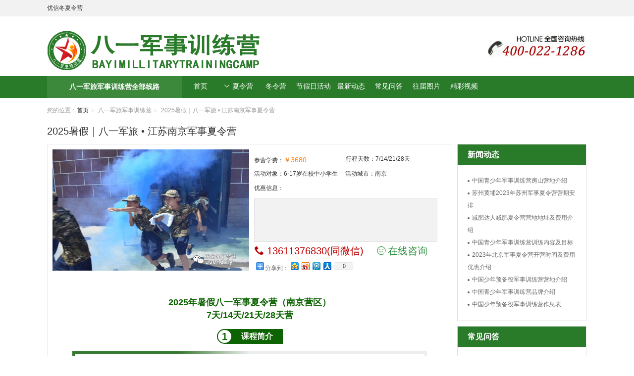

--- FILE ---
content_type: text/html; charset=utf-8
request_url: http://81jl.usendxly.com/nj7jscz.html
body_size: 11495
content:
<!DOCTYPE HTML>
<html>
<head>
<meta charset="utf-8">
<meta name="renderer" content="webkit|ie-comp|ie-stand">
<meta http-equiv="X-UA-Compatible" content="IE=edge">
<meta name="viewport" content="width=device-width,initial-scale=1,minimum-scale=1.0,maximum-scale=1.0,user-scalable=no" />
<meta http-equiv="Cache-Control" content="no-siteapp" />
<!--[if lt IE 9]>
<script type="text/javascript" src="/template/H-ui/lib/html5shiv.js"></script>
<script type="text/javascript" src="/template/H-ui/lib/respond.min.js"></script>
<![endif]-->
<link rel="stylesheet" type="text/css" href="/template/H-ui/static/h-ui/css/H-ui.css" />
<link rel="stylesheet" type="text/css" href="/template/H-ui/static/h-ui/css/org.css" />
<link rel="stylesheet" type="text/css" href="/template/H-ui/lib/Hui-iconfont/1.0.8/iconfont.min.css" />
<!--[if lt IE 9]>
<link href="/template/H-ui/static/h-ui/css/H-ui.ie.css" rel="stylesheet" type="text/css" />
<![endif]-->
<!--[if IE 6]>
<script type="text/javascript" src="/template/H-ui/lib/DD_belatedPNG_0.0.8a-min.js" ></script>
<script>DD_belatedPNG.fix('*');</script>
<![endif]-->

<title>2025暑假｜八一军旅 • 江苏南京军事夏令营-八一军旅军事训练营</title>
<meta name="description" content="江苏南京军事夏令营，南京中小学生军事夏令营，暑假南京青少年军事夏令营，南京7天军事成长夏令营，南京14天军事励志夏令营，南京21天军事精锐夏令营，南京28天军事蜕变夏令营">
<link rel="canonical" href="http://81jl.usendxly.com/nj7jscz.html"/>
<script>(function() {var _53code = document.createElement("script");_53code.src = "https://tb.53kf.com/code/code/36b3c363fb458d26af556f0258af026a8/1";var s = document.getElementsByTagName("script")[0]; s.parentNode.insertBefore(_53code, s);})();</script>
</head>
<body ontouchstart>
    
    <div class="containBox">
    <div class="containBox-bg"></div>
	<header class="navbar-wrapper">
		<div class="navbar navbar-black navbar-fixed-top">
			<div class="container cl">
			<a href="http://www.usendxly.com" title="优信冬夏令营">优信冬夏令营</a>
			</div>
		</div>
	</header>
	<div class="wap-container mt-50">
        	<div class="container cl">
        	    <div class="row">
        	         <div class="col-md-6 col-xs-6">
                        <a href="/"><img src="/public/uploads/images/20190422/f520d271b68f08d40afa209cfc3858ef.png" class="img-responsive"></a>
                    </div>
                    <div class="col-md-6 hidden-xs" style="padding-top:20px;text-align:right">
                        <a href="/"><img src="/public/uploads/images/20181224/13fd91b36bc5114121c4419633f7e080.gif" class="img-responsive"></a> 
                    </div>
        	    </div>
        	   
			</div>
			
		
		
		
<style>
.content {
    font-size:13px;
}
.content table {
    border-spacing:1px;
    border-collapse:separate;
    background-color:#999;
}
.content table td {
    background-color:#FFF;
    padding:5px;
}
</style>
<div class="wap-container mainmenu hidden-xs" style="background-color:rgb(41,122,41)">
    <div class="container">
        <div class="row">
            <div class="f-l" style="width:272px"> <div class="hc_lnav">
                            <div class="allbtn">
                                <h2 class="pb-0"><a href="#" style="background-color:rgb(60,137,60)"><strong>&nbsp;</strong>八一军旅军事训练营全部线路<i>&nbsp;</i></a></h2>
    
                                <div class="jspop">
                                   
                                    
                                    <a class="subline" href="http://81jl.usendxly.com/x-bjyx.html">
                                         <span class="subline-h">2025暑假｜八一 • 北京励志</span>
                                         <span class="subline-d">2025暑假｜八一 • 北京励志游学夏令…</span>
                                    </a>

                                    
                                    <a class="subline" href="http://81jl.usendxly.com/bj7jsyx.html">
                                         <span class="subline-h">2025暑假｜八一军旅 • 北京</span>
                                         <span class="subline-d">2025暑假｜八一军旅 • 北京军事夏令…</span>
                                    </a>

                                    
                                    <a class="subline" href="http://81jl.usendxly.com/bj7tzb.html">
                                         <span class="subline-h">2025暑假｜八一军旅 • 北京</span>
                                         <span class="subline-d">2025暑假｜八一军旅 • 北京特种兵军…</span>
                                    </a>

                                    
                                    <a class="subline" href="http://81jl.usendxly.com/sh7jscz.html">
                                         <span class="subline-h">2025暑假｜八一军旅 • 上海</span>
                                         <span class="subline-d">2025暑假｜八一军旅 • 上海军事夏令…</span>
                                    </a>

                                    
                                    <a class="subline" href="http://81jl.usendxly.com/nj7jscz.html">
                                         <span class="subline-h">2025暑假｜八一军旅 • 江苏</span>
                                         <span class="subline-d">2025暑假｜八一军旅 • 江苏南京军事…</span>
                                    </a>

                                                                          
                                        <p style="color: #acacac;text-align:center;"> 
                                        <i class="Hui-iconfont Hui-iconfont-arrow2-bottom"></i>
                                        <a href="dxly.htm" style="line-height:30px">显示更多 </a></p>
                                       
                                                                         
                                   
                                    
                                    
                                </div>
                            </div>
                </div></div>
            <div class="f-l submenu" style="width:818px"><ul class="">
    <li><a href="/" target="_blank" title="首页">首页</a></li>
    <li>
                     <span class="dropDown dropDown_hover"> <a class="dropDown_A" data-toggle="dropdown" aria-haspopup="true" aria-expanded="true">
           
                       <i class="Hui-iconfont Hui-iconfont-arrow2-bottom"></i>
                       夏令营</a>
            	<ul class="dropDown-menu menu radius box-shadow">
            	      
            		<li style="width:150px"><a style="color:#666" href="/beijing-xly.htm">北京军事夏令营</a></li>
            		 
            		<li style="width:150px"><a style="color:#666" href="/shanghai-xly.htm">上海军事夏令营</a></li>
            		 
            		<li style="width:150px"><a style="color:#666" href="/guangzhou-xly.htm">广州军事夏令营</a></li>
            		 
            		<li style="width:150px"><a style="color:#666" href="/nanjing-xly.htm">南京军事夏令营</a></li>
            		 
            		<li style="width:150px"><a style="color:#666" href="/xiamen-xly.htm">厦门军事夏令营</a></li>
            		 
            		<li style="width:150px"><a style="color:#666" href="/hangzhou-xly.htm">杭州军事夏令营</a></li>
            		 
            		<li style="width:150px"><a style="color:#666" href="/shenzhen-xly.htm">深圳军事夏令营</a></li>
            		 
            		<li style="width:150px"><a style="color:#666" href="/xian-xly.htm">西安军事夏令营</a></li>
            		 
            		<li style="width:150px"><a style="color:#666" href="/zhengzhou-xly.htm">郑州军事夏令营</a></li>
            		 
            		<li style="width:150px"><a style="color:#666" href="/wuhan-xly.htm">武汉军事夏令营</a></li>
            		 
            		<li style="width:150px"><a style="color:#666" href="/changsha-xly.htm">长沙军事夏令营</a></li>
            		            	</ul>
            </span>
                 
        
        
        
      
        </li>
        <li>
        
                     <a  href="/dly.htm">冬令营</a>
                     
        
    </li>
        <li>
        
                     <a  href="/jjr.htm">节假日活动</a>
                     
        
    </li>
        
    <li><a href="/news.html" target="_blank" title="最新动态">最新动态</a></li>
    <li><a href="/help.html" target="_blank" title="常见问答">常见问答</a></li>
    <li><a href="/imgs.html" target="_blank" title="往届图片回顾">往届图片</a></li>
    <li><a href="/video.html" target="_blank" title="精彩视频">精彩视频</a></li>
</ul></div>
        </div>
    </div>
</div>
<div class="wap-container">
    <div class="container">
        <div class="row mt-10  hidden-xs" style="line-height:30px"> <span class=" c-999">您的位置：</span><a href="/">首页</a><span class="pipe">>&nbsp;</span><span class=" c-999">八一军旅军事训练营</span><span class="pipe">>&nbsp;</span><span class=" c-999">2025暑假｜八一军旅 • 江苏南京军事夏令营</span>

        </div>
        <div class="news-title mt-10 f-20">2025暑假｜八一军旅 • 江苏南京军事夏令营</div>
        <div class="row mt-10 ml-0 mr-0">
            <div class="f-l pd-10" style="border:1px solid #e9e9e9;width:796px">
                <div class="row">
                    <div class="f-l">
                        <img src="/public/uploads/images/20190618/9eadad9e6add002c99a615b52c644f12.gif" style="height:245px;width:397px" class="img-responsive">
                    </div>
                    <div class="f-l pd-10" style="width:370px">
                        <div class="row" style="height:30px">
                            <div class="col-md-6"> <span class="subheader">参营学费</span>：<span style="color:#ff7a00;font-size:14px">￥3680</span>

                            </div>
                            <div class="col-md-6"> <span class="subheader">行程天数</span>：<span>7/14/21/28天</span>

                            </div>
                        </div>
                        <div class="row" style="clear:both">
                            <div class="f-l" style="width:184px">
                                <p><span class="subheader">活动对象</span>：<span>6-17岁在校中小学生</span>

                                </p>
                            </div>
                            <div class="col-md-6">
                                <p><span class="subheader">活动城市</span>：<span>南京</span>
                                </p>
                            </div>
                        </div>
                        <div class="row">
                            <div class="col-md-12">
                                <p><span class="subheader">优惠信息</span>：</p>
                                <div style="background-color: #f2f2f2;border: 1px solid #e1e1e1;padding:5px;padding-left:25px;overflow:auto;display:block;height:77px;"></div>
                            </div>
                        </div>
                        <div class="row">
                            <div class="col-md-8 f-20" style="color:#BF0000;line-height:35px"> <i class="icon Hui-iconfont Hui-iconfont-tel2"></i>
 <span>13611376830(同微信)</span>

                            </div>
                            <div class="col-md-4"> <i class="icon Hui-iconfont Hui-iconfont-face2" style="COLOR: #2B8E3D;font-size: 20px;line-height: 35px"></i>

                                <a href="https://tb.53kf.com/code/client/36b3c363fb458d26af556f0258af026a8/1" target="_blank"><span style="COLOR: #2B8E3D;font-size: 20px;line-height: 35px">在线咨询</span>
                                </a>
                            </div>
                        </div>
                        <div class="row">
                            <div class="col-md-8"> <span style="COLOR: #666666;font-size: 13px;line-height: 22px"><!-- Baidu Button BEGIN -->
            <div id="bdshare" class="bdshare_t bds_tools get-codes-bdshare">
              <span class="bds_more">分享到：</span>

                                <a class="bds_qzone" title="分享到QQ空间" href="#"></a>
                                <a class="bds_tsina" title="分享到新浪微博" href="#"></a>
                                <a class="bds_tqq" title="分享到腾讯微博" href="#"></a>
                                <a class="bds_renren" title="分享到人人网" href="#"></a> <a class="shareCount" href="#" title="累计分享0次">0</a> 
                            </div>
                            <script type="text/javascript" id="bdshare_js" data="type=tools&amp;uid=676711" src="http://bdimg.share.baidu.com/static/js/bds_s_v2.js?cdnversion=431314"></script>
                            <script type="text/javascript">
                            document.getElementById("bdshell_js").src = "http://bdimg.share.baidu.com/static/js/shell_v2.js?cdnversion=" + new Date()
                                .getHours();
                            </script>
                            <!-- Baidu Button END -->
                            </span>
                        </div>
                    </div>
                    <div class="row">
                        <div class="col-md-4">
                            
                        </div>
                    </div>
                </div>
            </div>
            <div class="row cl pd-30 content pb-0" style="line-height:25px;"><p style="margin:5px 10px;color:#0D6302;font-size:18px;font-weight:bolder;line-height:26px;text-align:center;">2025年暑假八一军事夏令营（南京营区）<br/>7天/14天/21天/28天营</p><p style="margin:15px 5px 0 5px;line-height:26px;"><span style="justify-content:center;display:flex;"><strong style="background:#0D6302;padding:2px 20px 2px 2px;color:#fff;font-size:16px;border-radius:30px 0 0 30px;align-items:center;display:flex;"><span style="background:#fff;border-radius:50px;padding:0 8px;color:#0D6302;font-size:20px;margin-right:20px;">1</span>课程简介</strong></span><span style="margin:15px 5px 0 5px;line-height:26px;background-image:linear-gradient(to right,#377931 30%,#EBEEED 50%);padding:5px;display:block;"><span style="background:#fff;padding:20px;display:block;"><span style="text-align:center;display:block;"><span style="color:#EBEEED;">▍▍</span><strong style="background:#0D6302;padding:5px 20px;color:#fff;font-size:16px;margin-right:5px;">7-28天军事训练营</strong><span style="color:#EBEEED;">▍▍</span></span><span style="margin-top:10px;font-size:14px;display:block;">在青少年素质教育中，除开课堂授课的教学模式外，有没有更多的方式，让教育更丰富？八一军旅训练营将以军事训练+体验式教育培训贯穿始终以军人独具一格的行为准则，克服自身惰性以军人钢铁般的意志力塑造己身，以军人坚强的内心品质迎接任何挑战，以体验式教育培训，寓教于乐的方式激发自身潜能，以生命影响生命的过程塑造最好的体验环境，先行而后知，从做中学、学中做、的核心理念提升自我觉察的能力。</span><span style="margin-top:15px;text-align:center;display:block;"><img src="http://img.usendxly.com/xly/81/25/nj/js/01.jpg" width="100%"/></span></span></span></p><p style="margin:30px 5px 0 5px;line-height:26px;"><span style="justify-content:center;display:flex;"><strong style="background:#0D6302;padding:2px 20px 2px 2px;color:#fff;font-size:16px;border-radius:30px 0 0 30px;align-items:center;display:flex;"><span style="background:#fff;border-radius:50px;padding:0 8px;color:#0D6302;font-size:20px;margin-right:20px;">2</span>课程体系</strong></span><span style="margin:15px 5px 0 5px;line-height:26px;background-image:linear-gradient(to right,#377931 30%,#EBEEED 50%);padding:5px;display:block;"><span style="background:#fff;padding:20px;display:block;"><span style="font-size:14px;display:block;">★ 心智培养：情商训练，控制情绪，增强抗挫能力，培养主动学习，树立竞争意识，学会分享与合作。<br/>★ 养成教育：体验军事化生活，学习军人行为规范与礼仪，塑造军人形象，培养营员良好的生活自理习惯和行为养成。<br/>★ 生存训练：应对突发或紧急事件，学习有效自我保护与救助技巧，掌握野外环境中的基本生存技能与自救互救知识。<br/>★ 励志教育：通过军事励志活动，帮助学员树立积极的人生观和价值观，增强自信心和抗压能力。<br/>★ 装备体验：体验射击、坦克、迫击炮、火箭筒等军事装备，增强对其的了解和兴趣。<br/>★ 安全防范：培养青少年安防意识，提高安全防控能力，普及安全技能与知识。<br/>★ 军事技能训练：培养学员军事素养和生活技能，提升体能与意志品质，增强身体素质。<br/>★ 团队协作：提升青少年团队协作与沟通能力，培养集体荣誉感。<br/>★ 战术训练：培养学员的战术知识和战略思维，提升战略意识和决策能力。<br/>★ 感恩教育：引导学员学会感恩，珍惜身边的人和事，培养他们的感恩心和责任心 。</span><span style="margin-top:15px;text-align:center;display:block;"><img src="http://img.usendxly.com/xly/81/25/bj/js/02.jpg" width="100%"/></span></span></span></p><p style="margin:30px 5px 0 5px;line-height:26px;"><span style="justify-content:center;display:flex;"><strong style="background:#0D6302;padding:2px 20px 2px 2px;color:#fff;font-size:16px;border-radius:30px 0 0 30px;align-items:center;display:flex;"><span style="background:#fff;border-radius:50px;padding:0 8px;color:#0D6302;font-size:20px;margin-right:20px;">3</span>活动特色</strong></span><span style="margin-top:20px;display:flex;"><span style="display:block;"><span style="align-items:center;display:flex;"><span style="padding-bottom:5px;display:block;width:15%"><strong style="background:#377931;border-radius:50px;color:#fff;font-size:18px;padding:6px 8px;">01</strong></span><span style="margin-left:2px;background:#377931;color:#fff;font-size:15px;border-radius:0 30px 30px 0;padding:2px 10px;display:block;width:100%;">迷彩军营</span></span><span style="margin-top:15px;text-align:center;display:block;"><img src="http://img.usendxly.com/xly/81/25/bj/js/03.jpg" width="100%"/></span></span><span style="margin-left:20px;display:block;"><span style="align-items:center;display:flex;"><span style="padding-bottom:5px;display:block;width:15%"><strong style="background:#377931;border-radius:50px;color:#fff;font-size:18px;padding:6px 8px;">02</strong></span><span style="margin-left:2px;background:#377931;color:#fff;font-size:15px;border-radius:0 30px 30px 0;padding:2px 10px;display:block;width:100%;">行为习惯特训</span></span><span style="margin-top:15px;text-align:center;display:block;"><img src="http://img.usendxly.com/xly/81/25/bj/js/04.jpg" width="100%"/></span></span></span><span style="margin-top:20px;display:flex;"><span style="display:block;"><span style="align-items:center;display:flex;"><span style="padding-bottom:5px;display:block;width:15%"><strong style="background:#377931;border-radius:50px;color:#fff;font-size:18px;padding:6px 8px;">03</strong></span><span style="margin-left:2px;background:#377931;color:#fff;font-size:15px;border-radius:0 30px 30px 0;padding:2px 10px;display:block;width:100%;">成长教育课</span></span><span style="margin-top:15px;text-align:center;display:block;"><img src="http://img.usendxly.com/xly/81/25/bj/js/05.jpg" width="100%"/></span></span><span style="margin-left:20px;display:block;"><span style="align-items:center;display:flex;"><span style="padding-bottom:5px;display:block;width:15%"><strong style="background:#377931;border-radius:50px;color:#fff;font-size:18px;padding:6px 8px;">04</strong></span><span style="margin-left:2px;background:#377931;color:#fff;font-size:15px;border-radius:0 30px 30px 0;padding:2px 10px;display:block;width:100%;">持枪战术训练</span></span><span style="margin-top:15px;text-align:center;display:block;"><img src="http://img.usendxly.com/xly/81/25/bj/js/06.jpg" width="100%"/></span></span></span><span style="margin-top:20px;display:flex;"><span style="display:block;"><span style="align-items:center;display:flex;"><span style="padding-bottom:5px;display:block;width:15%"><strong style="background:#377931;border-radius:50px;color:#fff;font-size:18px;padding:6px 8px;">05</strong></span><span style="margin-left:2px;background:#377931;color:#fff;font-size:15px;border-radius:0 30px 30px 0;padding:2px 10px;display:block;width:100%;">军事战术训练</span></span><span style="margin-top:15px;text-align:center;display:block;"><img src="http://img.usendxly.com/xly/81/25/bj/js/07.jpg" width="100%"/></span></span><span style="margin-left:20px;display:block;"><span style="align-items:center;display:flex;"><span style="padding-bottom:5px;display:block;width:15%"><strong style="background:#377931;border-radius:50px;color:#fff;font-size:18px;padding:6px 8px;">06</strong></span><span style="margin-left:2px;background:#377931;color:#fff;font-size:15px;border-radius:0 30px 30px 0;padding:2px 10px;display:block;width:100%;">泥潭特训</span></span><span style="margin-top:15px;text-align:center;display:block;"><img src="http://img.usendxly.com/xly/81/25/bj/js/08.jpg" width="100%"/></span></span></span><span style="margin-top:20px;display:flex;"><span style="display:block;"><span style="align-items:center;display:flex;"><span style="padding-bottom:5px;display:block;width:15%"><strong style="background:#377931;border-radius:50px;color:#fff;font-size:18px;padding:6px 8px;">07</strong></span><span style="margin-left:2px;background:#377931;color:#fff;font-size:15px;border-radius:0 30px 30px 0;padding:2px 10px;display:block;width:100%;">野外生存训练</span></span><span style="margin-top:15px;text-align:center;display:block;"><img src="http://img.usendxly.com/xly/81/25/bj/js/09.jpg" width="100%"/></span></span><span style="margin-left:20px;display:block;"><span style="align-items:center;display:flex;"><span style="padding-bottom:5px;display:block;width:15%"><strong style="background:#377931;border-radius:50px;color:#fff;font-size:18px;padding:6px 8px;">08</strong></span><span style="margin-left:2px;background:#377931;color:#fff;font-size:14px;border-radius:0 30px 30px 0;padding:2px 10px;display:block;width:100%;">真人cs野战对抗</span></span><span style="margin-top:15px;text-align:center;display:block;"><img src="http://img.usendxly.com/xly/81/25/bj/js/10.jpg" width="100%"/></span></span></span><span style="margin-top:20px;display:flex;"><span style="display:block;"><span style="align-items:center;display:flex;"><span style="padding-bottom:5px;display:block;width:15%"><strong style="background:#377931;border-radius:50px;color:#fff;font-size:18px;padding:6px 8px;">09</strong></span><span style="margin-left:2px;background:#377931;color:#fff;font-size:14px;border-radius:0 30px 30px 0;padding:2px 10px;display:block;width:100%;">装甲车坦克体验</span></span><span style="margin-top:15px;text-align:center;display:block;"><img src="http://img.usendxly.com/xly/81/25/bj/js/13.jpg" width="100%"/></span></span><span style="margin-left:20px;display:block;"><span style="align-items:center;display:flex;"><span style="padding-bottom:5px;display:block;width:15%"><strong style="background:#377931;border-radius:50px;color:#fff;font-size:18px;padding:6px 8px;">10</strong></span><span style="margin-left:2px;background:#377931;color:#fff;font-size:15px;border-radius:0 30px 30px 0;padding:2px 10px;display:block;width:100%;">军事射击打靶</span></span><span style="margin-top:15px;text-align:center;display:block;"><img src="http://img.usendxly.com/xly/81/25/bj/js/14.jpg" width="100%"/></span></span></span><span style="margin-top:20px;display:flex;"><span style="display:block;"><span style="align-items:center;display:flex;"><span style="padding-bottom:5px;display:block;width:15%"><strong style="background:#377931;border-radius:50px;color:#fff;font-size:18px;padding:6px 8px;">11</strong></span><span style="margin-left:2px;background:#377931;color:#fff;font-size:15px;border-radius:0 30px 30px 0;padding:2px 10px;display:block;width:100%;">野外实战模拟</span></span><span style="margin-top:15px;text-align:center;display:block;"><img src="http://img.usendxly.com/xly/81/25/bj/js/17.jpg" width="100%"/></span></span><span style="margin-left:20px;display:block;"><span style="align-items:center;display:flex;"><span style="padding-bottom:5px;display:block;width:15%"><strong style="background:#377931;border-radius:50px;color:#fff;font-size:18px;padding:6px 8px;">12</strong></span><span style="margin-left:2px;background:#377931;color:#fff;font-size:14px;border-radius:0 30px 30px 0;padding:2px 10px;display:block;width:100%;">迫击炮发射体验</span></span><span style="margin-top:15px;text-align:center;display:block;"><img src="http://img.usendxly.com/xly/81/25/bj/js/16.jpg" width="100%"/></span></span></span><span style="margin-top:20px;display:flex;"><span style="display:block;"><span style="align-items:center;display:flex;"><span style="padding-bottom:5px;display:block;width:15%"><strong style="background:#377931;border-radius:50px;color:#fff;font-size:18px;padding:6px 8px;">13</strong></span><span style="margin-left:2px;background:#377931;color:#fff;font-size:15px;border-radius:0 30px 30px 0;padding:2px 10px;display:block;width:100%;">励志感恩教育</span></span><span style="margin-top:15px;text-align:center;display:block;"><img src="http://img.usendxly.com/xly/81/25/bj/js/21.jpg" width="100%"/></span></span><span style="margin-left:20px;display:block;"><span style="align-items:center;display:flex;"><span style="padding-bottom:5px;display:block;width:15%"><strong style="background:#377931;border-radius:50px;color:#fff;font-size:18px;padding:6px 8px;">14</strong></span><span style="margin-left:2px;background:#377931;color:#fff;font-size:15px;border-radius:0 30px 30px 0;padding:2px 10px;display:block;width:100%;">趣味活动体验</span></span><span style="margin-top:15px;text-align:center;display:block;"><img src="http://img.usendxly.com/xly/81/25/bj/js/18.jpg" width="100%"/></span></span></span><span style="margin-top:20px;display:flex;"><span style="display:block;"><span style="align-items:center;display:flex;"><span style="padding-bottom:5px;display:block;width:15%"><strong style="background:#377931;border-radius:50px;color:#fff;font-size:18px;padding:6px 8px;">15</strong></span><span style="margin-left:2px;background:#377931;color:#fff;font-size:15px;border-radius:0 30px 30px 0;padding:2px 10px;display:block;width:100%;">集体生日会</span></span><span style="margin-top:15px;text-align:center;display:block;"><img src="http://img.usendxly.com/xly/81/25/bj/js/20.jpg" width="100%"/></span></span><span style="margin-left:20px;display:block;"><span style="align-items:center;display:flex;"><span style="padding-bottom:5px;display:block;width:15%"><strong style="background:#377931;border-radius:50px;color:#fff;font-size:18px;padding:6px 8px;">16</strong></span><span style="margin-left:2px;background:#377931;color:#fff;font-size:15px;border-radius:0 30px 30px 0;padding:2px 10px;display:block;width:100%;">结业仪式</span></span><span style="margin-top:15px;text-align:center;display:block;"><img src="http://img.usendxly.com/xly/81/25/bj/js/22.jpg" width="100%"/></span></span></span></p><p style="margin:30px 5px 0 5px;line-height:26px;"><span style="justify-content:center;display:flex;"><strong style="background:#0D6302;padding:2px 20px 2px 2px;color:#fff;font-size:16px;border-radius:30px 0 0 30px;align-items:center;display:flex;"><span style="background:#fff;border-radius:50px;padding:0 8px;color:#0D6302;font-size:20px;margin-right:20px;">4</span>报名须知</strong></span><span style="margin:15px 5px 0 5px;line-height:26px;background-image:linear-gradient(to right,#377931 30%,#EBEEED 50%);padding:5px;display:block;"><span style="background:#fff;padding:20px;display:block;"><strong style="color:#377931;font-size:14px;display:block;">▍招生对象：</strong><span style="margin-left:10px;font-size:14px;display:block;">7天营：6-15周岁身心健康在校中小学生；<br/>14/21天营：7-17周岁身心健康在校中小学生；<br/>28天营：8-17周岁身心健康在校中小学生；</span><strong style="margin-top:10px;color:#377931;font-size:14px;display:block;">▍营期安排：</strong><span style="margin-left:10px;font-size:14px;display:flex;"><span style="display:block;width:100%;"><strong style="font-size:14px;border-bottom:solid 1.5px #000;display:block;"><a href="http://www.terweb.cn/xly/81/show.asp?newid=2480" target="_blank" title="南京7天军事成长夏令营" style="color:#000;">7天军事成长营</a></strong>共8期，每期限招40人，按年龄段分班<br/>第一期：6.29-7.05<br/>第二期：7.06-7.12<br/> &nbsp; &nbsp; 第三期：7.13-7.19<br/>第四期：7.20-7.26<br/>第五期：7.27-8.02<br/>第六期：8.03-8.09<br/>第七期：8.10-8.16<br/>第八期：8.17-8.23<br/><strong style="margin-top:10px;font-size:14px;border-bottom:solid 1.5px #000;display:block;"><a href="http://www.terweb.cn/xly/81/show.asp?newid=2483" target="_blank" title="南京28天军事蜕变夏令营" style="color:#000;">28天军事蜕变营</a></strong>共5期，每期限招30人，按年龄段分班；<br/>第一期：6.29-7.27<br/>第二期：7.06-8.02<br/>第三期：7.13-8.09<br/>第四期：7.20-8.16<br/>第五期：7.27-8.23</span><span style="margin-left:20px;display:block;width:100%;"><strong style="font-size:14px;border-bottom:solid 1.5px #000;display:block;"><a href="http://www.terweb.cn/xly/81/show.asp?newid=2481" target="_blank" title="南京14天军事励志夏令营" style="color:#000;">14天军事励志营</a></strong>共7期，每期限招30人，按年龄段分班<br/>第一期：6.29-7.12<br/>第二期：7.06-7.19<br/>第三期：7.13-7.26<br/>第四期：7.20-8.02<br/>第五期：7.27-8.09<br/>第六期：8.03-8.16<br/>第七期：8.10-8.23<strong style="margin-top:10px;font-size:14px;border-bottom:solid 1.5px #000;display:block;"><a href="http://www.terweb.cn/xly/81/show.asp?newid=2482" target="_blank" title="南京21天军事精锐夏令营" style="color:#000;">21天军事精锐营</a></strong>共6期，每期限招30人，按年龄段分班；<br/>第一期：6.29-7.19<br/>第二期：7.06-7.26<br/>第三期：7.13-8.02<br/>第四期：7.20-8.09<br/>第五期：7.27-8.16<br/>第六期：8.03-8.23</span></span><strong style="margin-top:10px;color:#377931;font-size:14px;display:block;">▍费用说明：</strong><span style="margin-top:5px;font-size:14px;display:flex;"><span style="text-align:center;display:block;width:100%;"><span style="background:#377931;border:solid 1px #0D6302;color:#fff;display:block;">7天营</span><span style="color:#CF1512;border:solid 1px #0D6302;display:block;">3680元</span></span><span style="text-align:center;display:block;width:100%;"><span style="background:#377931;border:solid 1px #0D6302;color:#fff;display:block;">14天营</span><span style="color:#CF1512;border:solid 1px #0D6302;display:block;">5680元</span></span><span style="text-align:center;display:block;width:100%;"><span style="background:#377931;border:solid 1px #0D6302;color:#fff;display:block;">21天营</span><span style="color:#CF1512;border:solid 1px #0D6302;display:block;">7680元</span></span><span style="text-align:center;display:block;width:100%;"><span style="background:#377931;border:solid 1px #0D6302;color:#fff;display:block;">28天营</span><span style="color:#CF1512;border:solid 1px #0D6302;display:block;">9680元</span></span></span><strong style="margin-top:10px;font-size:14px;display:block;">费用包含：</strong><span style="margin-top:5px;font-size:14px;display:block;">营地食宿、训管、服装、道具、资料、保险等费用；<br/>（开营前一周提出退营申请，可以全额退还报名订金）</span></span></span></p><p style="margin:30px 5px 0 5px;line-height:26px;"><span style="justify-content:center;display:flex;"><strong style="background:#0D6302;padding:2px 20px 2px 2px;color:#fff;font-size:16px;border-radius:30px 0 0 30px;align-items:center;display:flex;"><span style="background:#fff;border-radius:50px;padding:0 8px;color:#0D6302;font-size:20px;margin-right:20px;">5</span>作息时间表</strong></span><span style="margin-top:15px;align-items:center;display:flex;"><span style="text-align:center;display:block;width:100%;"><img src="http://img.usendxly.com/xly/81/25/bj/js/23.jpg" width="100%"/></span><span style="margin-left:15px;text-align:center;display:block;width:100%;"><img src="http://img.usendxly.com/xly/81/25/bj/js/23a.jpg" width="100%"/></span></span></p><p style="margin:30px 5px 0 5px;line-height:26px;"><span style="justify-content:center;display:flex;"><strong style="background:#0D6302;padding:2px 20px 2px 2px;color:#fff;font-size:16px;border-radius:30px 0 0 30px;align-items:center;display:flex;"><span style="background:#fff;border-radius:50px;padding:0 8px;color:#0D6302;font-size:20px;margin-right:20px;">6</span>师资保障</strong></span><span style="margin:15px 5px 0 5px;line-height:26px;background-image:linear-gradient(to right,#377931 30%,#EBEEED 50%);padding:5px;display:block;"><span style="background:#fff;padding:20px;display:block;"><span style="font-size:14px;display:block;">我们拥有一支多元化的队伍，由具有多年训练经验的退伍老兵、专业户外活动教练、优秀的心理辅导老师及细心的生活辅导老师组成。</span><span style="margin-top:15px;text-align:center;display:block;"><a href="http://img.usendxly.com/xly/81/25/bj/js/24.jpg" target="_blank"><img src="http://img.usendxly.com/xly/81/25/bj/js/24.jpg" width="100%"/></a></span></span></span></p><p style="margin:30px 5px 0 5px;line-height:26px;"><span style="justify-content:center;display:flex;"><strong style="background:#0D6302;padding:2px 20px 2px 2px;color:#fff;font-size:16px;border-radius:30px 0 0 30px;align-items:center;display:flex;"><span style="background:#fff;border-radius:50px;padding:0 8px;color:#0D6302;font-size:20px;margin-right:20px;">7</span>家长好评</strong></span><span style="margin-top:15px;display:flex;"><span style="text-align:center;display:block;width:100%;"><a href="http://img.usendxly.com/xly/81/25/bj/js/25.jpg" target="_blank"><img src="http://img.usendxly.com/xly/81/25/bj/js/25.jpg" width="100%"/></a></span><span style="margin-left:15px;text-align:center;display:block;width:100%;"><a href="http://img.usendxly.com/xly/81/25/bj/js/25a.jpg" target="_blank"><img src="http://img.usendxly.com/xly/81/25/bj/js/25a.jpg" width="100%"/></a></span></span></p><p style="margin:30px 5px 0 5px;line-height:26px;"><span style="justify-content:center;display:flex;"><strong style="background:#0D6302;padding:2px 20px 2px 2px;color:#fff;font-size:16px;border-radius:30px 0 0 30px;align-items:center;display:flex;"><span style="background:#fff;border-radius:50px;padding:0 8px;color:#0D6302;font-size:20px;margin-right:20px;">8</span>后勤保障</strong></span><span style="margin:15px 5px 0 5px;line-height:26px;background-image:linear-gradient(to right,#377931 30%,#EBEEED 50%);padding:5px;display:block;"><span style="background:#fff;padding:20px;display:block;"><strong style="color:#377931;font-size:15px;border-bottom:solid 2px #377931;padding-bottom:2px;display:block;"><img src="http://img.usendxly.com/xly/81/25/bj/js/logo.jpg" width="26px"/>　用餐标准</strong><span style="margin:10px 0;font-size:14px;display:block;">四菜（两荤两素）+1汤+2主食+水果（少数民族单独配餐）；</span><strong style="color:#377931;font-size:15px;border-bottom:solid 2px #377931;padding-bottom:2px;display:block;"><img src="http://img.usendxly.com/xly/81/25/bj/js/logo.jpg" width="26px"/>　住宿标准</strong><span style="margin:10px 0;font-size:14px;display:block;">准营房8-12人间，军用四件套、空调等；</span><strong style="color:#377931;font-size:15px;border-bottom:solid 2px #377931;padding-bottom:2px;display:block;"><img src="http://img.usendxly.com/xly/81/25/bj/js/logo.jpg" width="26px"/>　交通保障</strong><span style="margin:10px 0;font-size:14px;display:block;">正规协议旅游车辆公司大巴和驾龄10年以上经验丰富的老司机驾车；</span><strong style="color:#377931;font-size:15px;border-bottom:solid 2px #377931;padding-bottom:2px;display:block;"><img src="http://img.usendxly.com/xly/81/25/bj/js/logo.jpg" width="26px"/>　医护保障</strong><span style="margin:10px 0;font-size:14px;display:block;">医护保障营地内设置24小时医务室，配备有应急军事医疗设备及经验丰富的队医；</span><span style="margin-top:15px;text-align:center;display:block;"><img src="http://img.usendxly.com/xly/81/25/bj/js/26.jpg" width="100%"/></span></span></span></p><p style="margin:30px 5px 0 5px;line-height:26px;"><span style="justify-content:center;display:flex;"><strong style="background:#0D6302;padding:2px 20px 2px 2px;color:#fff;font-size:16px;border-radius:30px 0 0 30px;align-items:center;display:flex;"><span style="background:#fff;border-radius:50px;padding:0 8px;color:#0D6302;font-size:20px;margin-right:20px;">9</span>携带物品清单</strong></span><span style="margin:15px 5px 0 5px;line-height:26px;background-image:linear-gradient(to right,#377931 30%,#EBEEED 50%);padding:5px;display:block;"><span style="background:#fff;padding:20px;font-size:14px;display:block;">1、个人洗漱用具（牙杯/牙刷/牙膏/毛巾/沐浴液/洗发液)；<br/>2、个人生活用品（换洗衣服2套/内衣2套/运动鞋2双/袜子3双/拖鞋1双）；<br/>3、学生假期作业（学习用具/笔/日记本/课外书籍等）请酌情带到营地，并做好计划；<br/>4、特别提示：禁止携带大量现金及贵重物品(如随身听,相机MP3,游戏机,笔记本电脑等)。如需携带手机者，将由教官统一保管，离营时交还。</span></span></p><p style="margin:30px 5px 0 5px;line-height:26px;"><span style="justify-content:center;display:flex;"><strong style="background:#0D6302;padding:2px 20px 2px 2px;color:#fff;font-size:16px;border-radius:30px 0 0 30px;align-items:center;display:flex;"><span style="background:#fff;border-radius:50px;padding:6px 8px;color:#0D6302;font-size:20px;margin-right:20px;">10</span>报名咨询方式</strong></span><span style="margin:15px 5px 0 5px;line-height:26px;background-image:linear-gradient(to right,#377931 30%,#EBEEED 50%);padding:5px;display:block;"><span style="background:#fff;padding:20px;font-size:14px;display:block;">1、在线报名：<a target="_blank" href="http://www.terweb.cn/xly/bm.asp?act=xly&id=1278"><span style="COLOR: red">在线预约报名</span></a><br/>2、手机/微信：13611376830（请备注“八一南京”）<br/>3、咨询ＱＱ：1805125563&nbsp;&nbsp;公众号：usendxly<br/>4、营地地址：八一军事训练营南京基地<br/><span style="margin-top:5px;display:block;"><img src="http://www.terweb.cn/xly/81/images/xly-erwei1.jpg"/>&nbsp;&nbsp;&nbsp;&nbsp;&nbsp;&nbsp;<img src="http://www.terweb.cn/xly/81/images/81.png"/></span></span></span></p></div>
        </div>
        <div class="f-l pl-10 pr-0  hidden-xs" style="width:261px">  <div class="panel panel-default">
            	<div class="panel-header"  style="background-color:rgb(41,122,41)">
            	    <a style="color:#fff" href="news.html">新闻动态</a>
            	 </div>
            	<div class="panel-body">
            	    <ul>
            	         
            	    <li>
            	        <b></b>&nbsp;&nbsp; <a href="youhui.html" class="c-666">中国青少年军事训练营房山营地介绍</a>
            	    </li>
            	    
            	     
            	    <li>
            	        <b></b>&nbsp;&nbsp; <a href="youhui.html" class="c-666">苏州黄埔2023年苏州军事夏令营营期安排</a>
            	    </li>
            	    
            	     
            	    <li>
            	        <b></b>&nbsp;&nbsp; <a href="youhui.html" class="c-666">减肥达人减肥夏令营营地地址及费用介绍 </a>
            	    </li>
            	    
            	     
            	    <li>
            	        <b></b>&nbsp;&nbsp; <a href="youhui.html" class="c-666">中国青少年军事训练营训练内容及目标</a>
            	    </li>
            	    
            	     
            	    <li>
            	        <b></b>&nbsp;&nbsp; <a href="youhui.html" class="c-666">2023年北京军事夏令营开营时间及费用优惠介绍</a>
            	    </li>
            	    
            	     
            	    <li>
            	        <b></b>&nbsp;&nbsp; <a href="youhui.html" class="c-666">中国少年预备役军事训练营营地介绍</a>
            	    </li>
            	    
            	     
            	    <li>
            	        <b></b>&nbsp;&nbsp; <a href="youhui.html" class="c-666">中国青少年军事训练营品牌介绍</a>
            	    </li>
            	    
            	     
            	    <li>
            	        <b></b>&nbsp;&nbsp; <a href="youhui.html" class="c-666">中国少年预备役军事训练营作息表</a>
            	    </li>
            	    
            	                	    </ul>
            	    
            	</div>
            </div>
            
             <div class="panel panel-default mt-10">
            	<div class="panel-header"  style="background-color:rgb(41,122,41)">
            	     <a style="color:#fff" href="help.html">常见问答</a>
            	</div>
            	<div class="panel-body">
            	   <ul>
            	         
            	    <li>
            	        <b></b>&nbsp;&nbsp; <a href="youhui.html" class="c-666">中国青少年军事训练营房山营地介绍</a>
            	    </li>
            	    
            	     
            	    <li>
            	        <b></b>&nbsp;&nbsp; <a href="youhui.html" class="c-666">苏州黄埔2023年苏州军事夏令营营期安排</a>
            	    </li>
            	    
            	     
            	    <li>
            	        <b></b>&nbsp;&nbsp; <a href="youhui.html" class="c-666">减肥达人减肥夏令营营地地址及费用介绍 </a>
            	    </li>
            	    
            	     
            	    <li>
            	        <b></b>&nbsp;&nbsp; <a href="youhui.html" class="c-666">中国青少年军事训练营训练内容及目标</a>
            	    </li>
            	    
            	     
            	    <li>
            	        <b></b>&nbsp;&nbsp; <a href="youhui.html" class="c-666">2023年北京军事夏令营开营时间及费用优惠介绍</a>
            	    </li>
            	    
            	     
            	    <li>
            	        <b></b>&nbsp;&nbsp; <a href="youhui.html" class="c-666">中国少年预备役军事训练营营地介绍</a>
            	    </li>
            	    
            	     
            	    <li>
            	        <b></b>&nbsp;&nbsp; <a href="youhui.html" class="c-666">中国青少年军事训练营品牌介绍</a>
            	    </li>
            	    
            	     
            	    <li>
            	        <b></b>&nbsp;&nbsp; <a href="youhui.html" class="c-666">中国少年预备役军事训练营作息表</a>
            	    </li>
            	    
            	                	    </ul>
            	</div>
            </div>
            
             <div class="panel panel-default mt-10">
            	<div class="panel-header"  style="background-color:rgb(41,122,41)">
            	     <a style="color:#fff" href="imgs.html">往期图片回顾</a>
            	</div>
            	<div class="panel-body">
            	    <ul>
            	         
            	    <li>
            	        <b></b>&nbsp;&nbsp; <a href="youhui.html" class="c-666">中国青少年军事训练营房山营地介绍</a>
            	    </li>
            	    
            	     
            	    <li>
            	        <b></b>&nbsp;&nbsp; <a href="youhui.html" class="c-666">苏州黄埔2023年苏州军事夏令营营期安排</a>
            	    </li>
            	    
            	     
            	    <li>
            	        <b></b>&nbsp;&nbsp; <a href="youhui.html" class="c-666">减肥达人减肥夏令营营地地址及费用介绍 </a>
            	    </li>
            	    
            	     
            	    <li>
            	        <b></b>&nbsp;&nbsp; <a href="youhui.html" class="c-666">中国青少年军事训练营训练内容及目标</a>
            	    </li>
            	    
            	     
            	    <li>
            	        <b></b>&nbsp;&nbsp; <a href="youhui.html" class="c-666">2023年北京军事夏令营开营时间及费用优惠介绍</a>
            	    </li>
            	    
            	     
            	    <li>
            	        <b></b>&nbsp;&nbsp; <a href="youhui.html" class="c-666">中国少年预备役军事训练营营地介绍</a>
            	    </li>
            	    
            	     
            	    <li>
            	        <b></b>&nbsp;&nbsp; <a href="youhui.html" class="c-666">中国青少年军事训练营品牌介绍</a>
            	    </li>
            	    
            	     
            	    <li>
            	        <b></b>&nbsp;&nbsp; <a href="youhui.html" class="c-666">中国少年预备役军事训练营作息表</a>
            	    </li>
            	    
            	                	    </ul>
            	</div>
            </div>
            
             <div class="panel panel-default mt-10">
            	<div class="panel-header"  style="background-color:rgb(41,122,41)">
            	     <a style="color:#fff" href="video.html">精彩视频</a>
                </div>
            	<div class="panel-body">
            	    <ul>
            	         
            	    <li>
            	        <b></b>&nbsp;&nbsp; <a href="youhui.html" class="c-666">中国青少年军事训练营房山营地介绍</a>
            	    </li>
            	    
            	     
            	    <li>
            	        <b></b>&nbsp;&nbsp; <a href="youhui.html" class="c-666">苏州黄埔2023年苏州军事夏令营营期安排</a>
            	    </li>
            	    
            	     
            	    <li>
            	        <b></b>&nbsp;&nbsp; <a href="youhui.html" class="c-666">减肥达人减肥夏令营营地地址及费用介绍 </a>
            	    </li>
            	    
            	     
            	    <li>
            	        <b></b>&nbsp;&nbsp; <a href="youhui.html" class="c-666">中国青少年军事训练营训练内容及目标</a>
            	    </li>
            	    
            	     
            	    <li>
            	        <b></b>&nbsp;&nbsp; <a href="youhui.html" class="c-666">2023年北京军事夏令营开营时间及费用优惠介绍</a>
            	    </li>
            	    
            	     
            	    <li>
            	        <b></b>&nbsp;&nbsp; <a href="youhui.html" class="c-666">中国少年预备役军事训练营营地介绍</a>
            	    </li>
            	    
            	     
            	    <li>
            	        <b></b>&nbsp;&nbsp; <a href="youhui.html" class="c-666">中国青少年军事训练营品牌介绍</a>
            	    </li>
            	    
            	     
            	    <li>
            	        <b></b>&nbsp;&nbsp; <a href="youhui.html" class="c-666">中国少年预备役军事训练营作息表</a>
            	    </li>
            	    
            	                	    </ul>
            	</div>
            </div></div>
    </div>
    <div class="row">
        <div class="col-md-9">
            <div class="row cl">
                <div class="panel panel-default mt-10">
                    <div class="panel-header" style="background-color:rgb(41,122,41)"> <a style="color:#fff" href="help.html">相关简章</a>

                    </div>
                    <div class="panel-body">
                        <ul class="cl">                            <li style="float:left" class="col-md-6 col-xs-12"> <b></b>&nbsp;&nbsp; <a href="http://81jl.usendxly.com/x-bjyx.html.html" class="c-666">2025暑假｜八一 • 北京励志游学夏令营</a>

                            </li>                            <li style="float:left" class="col-md-6 col-xs-12"> <b></b>&nbsp;&nbsp; <a href="http://81jl.usendxly.com/bj7jsyx.html.html" class="c-666">2025暑假｜八一军旅 • 北京军事夏令营</a>

                            </li>                            <li style="float:left" class="col-md-6 col-xs-12"> <b></b>&nbsp;&nbsp; <a href="http://81jl.usendxly.com/bj7tzb.html.html" class="c-666">2025暑假｜八一军旅 • 北京特种兵军事夏令营</a>

                            </li>                            <li style="float:left" class="col-md-6 col-xs-12"> <b></b>&nbsp;&nbsp; <a href="http://81jl.usendxly.com/sh7jscz.html.html" class="c-666">2025暑假｜八一军旅 • 上海军事夏令营</a>

                            </li>                            <li style="float:left" class="col-md-6 col-xs-12"> <b></b>&nbsp;&nbsp; <a href="http://81jl.usendxly.com/nj7jscz.html.html" class="c-666">2025暑假｜八一军旅 • 江苏南京军事夏令营</a>

                            </li>                            <li style="float:left" class="col-md-6 col-xs-12"> <b></b>&nbsp;&nbsp; <a href="http://81jl.usendxly.com/gz7jscz.html.html" class="c-666">2025暑假｜八一军旅 • 广东广州军事夏令营</a>

                            </li>                            <li style="float:left" class="col-md-6 col-xs-12"> <b></b>&nbsp;&nbsp; <a href="http://81jl.usendxly.com/xm7jscz.html.html" class="c-666">2025暑假｜八一军旅 • 福建厦门军事夏令营</a>

                            </li>                            <li style="float:left" class="col-md-6 col-xs-12"> <b></b>&nbsp;&nbsp; <a href="http://81jl.usendxly.com/x-hz7jscz.html.html" class="c-666">2025暑假｜八一军旅 • 浙江杭州军事夏令营</a>

                            </li>                            <li style="float:left" class="col-md-6 col-xs-12"> <b></b>&nbsp;&nbsp; <a href="http://81jl.usendxly.com/x-sz7jscz.html.html" class="c-666">2025暑假｜八一军旅 • 广东深圳军事夏令营</a>

                            </li>                            <li style="float:left" class="col-md-6 col-xs-12"> <b></b>&nbsp;&nbsp; <a href="http://81jl.usendxly.com/zz7jscz.html.html" class="c-666">2025暑假｜八一军旅 • 河南郑州军事夏令营</a>

                            </li>                            <li style="float:left" class="col-md-6 col-xs-12"> <b></b>&nbsp;&nbsp; <a href="http://81jl.usendxly.com/x-xa7jscz.html.html" class="c-666">2025暑假｜八一军旅 • 陕西西安军事夏令营</a>

                            </li></ul>
                    </div>
                </div>
            </div>
        </div>
    </div>
</div>
</div>
<div class="wap-container">
    <div class="container"></div>
</div>

		<footer class="footer mt-20" style="border-top:3px solid rgb(41,122,41)">
			<div class="container">
				<nav class="footer-nav">
				    版权所有：优信冬夏令营网&nbsp;&nbsp;<a href="http://www.miitbeian.gov.cn/" target="_blank" class="k13a">京ICP备17010442-2号</a>
					
					
				</nav>
				<p>八一军旅军事训练营<br />

					手机：13611376830(同微信)&nbsp;&nbsp;400-022-1286<br />
                    Copyright&copy;2019-2020   usendxly.com. All rights reserved.
					
					</p>
			</div>
		</footer>
	</div>
</div>
<!--普通弹出层-->
<div id="modal-demo" class="modal fade middle" tabindex="-1" role="dialog" aria-labelledby="myModalLabel" aria-hidden="true">
	<div class="modal-dialog">
		<div class="modal-content radius">
			<div class="modal-header">
				<h3 class="modal-title">对话框标题</h3>
				<a class="close" data-dismiss="modal" aria-hidden="true" href="javascript:void();">×</a>
			</div>
			<div class="modal-body">
				<p>对话框内容…</p>
			</div>
			<div class="modal-footer">
				<button class="btn btn-primary">确定</button>
				<button class="btn" data-dismiss="modal" aria-hidden="true">关闭</button>
			</div>
		</div>
	</div>
</div>
<script type="text/javascript" src="/template/H-ui/lib/jquery/1.9.1/jquery.min.js"></script>
<script type="text/javascript" src="/template/H-ui/lib/jquery-ui/1.9.1/jquery-ui.min.js"></script>
<script type="text/javascript" src="/template/H-ui/static/h-ui/js/H-ui.js"></script>
<script type="text/javascript" src="/template/H-ui/lib/jquery.SuperSlide/2.1.1/jquery.SuperSlide.min.js"></script>
<script type="text/javascript" src="/template/H-ui/lib/jquery.validation/1.14.0/jquery.validate.min.js"></script>
<script type="text/javascript" src="/template/H-ui/lib/jquery.validation/1.14.0/validate-methods.js"></script>
<script type="text/javascript" src="/template/H-ui/lib/jquery.validation/1.14.0/messages_zh.min.js"></script>
<script>
//弹窗
function modaldemo(){
	$("#modal-demo").modal("show");
}
//消息框
function modalalertdemo(){
	$.Huimodalalert('我是消息框，2秒后我自动滚蛋！',2000);
}
$(function(){
	$(".input-text,.textarea").Huifocusblur();
	
	//幻灯片
	jQuery("#slider-3 .slider").slide({mainCell:".bd ul",titCell:".hd li",trigger:"click",effect:"leftLoop",autoPlay:true,delayTime:700,interTime:3000,pnLoop:false,titOnClassName:"active"});
	
	$(".panel").Huifold({
		titCell:'.panel-header',
		mainCell:'.panel-body',
		type:1,
		trigger:'click',
		className:"selected",
		speed:"first",
	});
	
	//邮箱提示	
	$("#email").emailsuggest();
	
	//checkbox 美化
	$('.skin-minimal input').iCheck({
		checkboxClass: 'icheckbox-blue',
		radioClass: 'iradio-blue',
		increaseArea: '20%'
	});
	
	//日期插件
	$("#datetimepicker").datetimepicker({
    	format: 'yyyy-mm-dd',
		minView: "month",
		todayBtn:  1,
		autoclose: 1,
		endDate : new Date()
	}).on('hide',function(e) {
		//此处可以触发日期校验。
	});
	
	/*+1 -1效果*/
	$("#spinner-demo").Huispinner({
		value:1,
		minValue:1,
		maxValue:99,
		dis:1
	});
	
	$(".textarea").Huitextarealength({
		minlength:10,
		maxlength:200.
	});
	
	$("#demoform").validate({
		rules:{
			email:{
				required:true,
				email:true,
			},
			username:{
				required:true,
				minlength:4,
				maxlength:16
			},
			telephone:{
				required:true,
				isMobile:true,
			},
			password:{
				required:true,
				isPwd:true,
			},
			password2:{
				required:true,
				equalTo: "#password"
			},
			sex:{
				required:true,
			},
			datetimepicker:{
				required:true,	
			},
			checkbox2:{
				required:true,
			},
			city:{
				required:true,
			},
			website:{
				required:true,
				url:true,
			},
			beizhu:{
				maxlength:500,
			}
		},
		onkeyup:false,
		focusCleanup:true,
		success:"valid",
		submitHandler:function(form){
			$("#modal-shenqing-success").modal("show");
			$(form).ajaxSubmit();
		}
	});

	//选项卡
	$("#tab_trip").Huitab({
		index:0
	});
	
	$("#Huitags-demo1").Huitags();
	
	//返回顶部
	$.Huitotop();
	
	//hover效果
	$('.maskWraper').Huihover();
	
	//星级评价
	$("#star-1").raty({
		hints: ['1','2', '3', '4', '5'],//自定义分数
		starOff: 'iconpic-star-S-default.png',//默认灰色星星
		starOn: 'iconpic-star-S.png',//黄色星星
		path: 'static/h-ui/images/star',//可以是相对路径
		number: 5,//星星数量，要和hints数组对应
		showHalf: true,
		targetKeep : true,
		click: function (score, evt) {
			$("#result-1").html('你的评分是'+score+'分');
		}
	});

	$( ".ui-sortable" ).sortable({
		//connectWith: ".panel",
		items:".panel",
		handle: ".panel-header",
		//delay: 300, //时间延迟
		//distance: 15, //距离延迟
		placeholder: "ui-state-highlight", //占位符样式
		update: function(event, ui){
			
		}
	}).disableSelection();

 	var _bodyHeight = $(window).height();
	var _doch = $(document).height();
	$(".containBox").height(_bodyHeight);

	/*左右滑动菜单*/
    $(".JS-nav-toggle").click(function() {
		$("body").addClass('sideBox-open');
        $(".containBox-bg").height(_bodyHeight).show();
    });
    $(".containBox-bg").click(function() {
		$(this).hide();
		$("body").removeClass('sideBox-open');
    });
});
</script>
   
    </body>

</html>






--- FILE ---
content_type: text/css
request_url: http://81jl.usendxly.com/template/H-ui/static/h-ui/css/H-ui.css
body_size: 59216
content:
@charset "utf-8";
/* -----------H-ui前端框架-------------
* H-ui.css v3.1.11
* http://www.h-ui.net/
* Created & Modified by guojunhui
* Date modified 2019.02.14
*
* Copyright 2013-2019 北京颖杰联创科技有限公司 All rights reserved.
* Licensed under MIT license.
* http://opensource.org/licenses/MIT
*
*/
/*------------------------------------
结构目录：
  1. css reset重定义浏览器默认样式
  2. 框架
    2.1 响应式栅格系统
    2.2 响应式隐藏显示
  3. 基础CSS
    3.1 排版
      3.1.1  标题
      3.1.2  强调
      3.1.3  对齐
      3.1.4  定位
      3.1.5  浮动
	  3.1.6  文字单行溢出省略号
	  3.1.7  线条
      3.1.8  外边距
      3.1.9  内填充
      3.1.10 边框，css3圆角
      3.1.11 css3阴影
      3.1.12 行内分割竖线
      3.1.13 文字尺寸
      3.1.14 文字行距
      3.1.15 文字颜色
      3.1.16 文字颜色强调
      3.1.17 缩略语
      3.1.18 地址
      3.1.19 引用
      3.1.20 上标 下标
      3.1.21 内容样式
      3.1.22 列表
      3.1.23 描述
	  3.1.24 隐藏 显示
	  3.1.25 尺寸
    3.2 代码
    3.3 表格
    3.4 表单
      3.4.1 input,textarea 文本域 文本区域
      3.4.2 radio,checkbox 单选 多选
	  	3.4.2.1 jQuery.icheck.css
		3.4.2.2 Bootsrtap.Switch.css
      3.4.3 select 下拉框
      3.4.4 input-file 文件上传
	  3.4.5 spinner 控件
	  3.4.6 邮箱提示
      3.4.7 表单布局
	  3.4.8 表单验证
    3.5 按钮
    3.6 图片
    3.7 图标
    3.8 动画
  4. 组件
    4.1 按钮组
    4.2 导航
      4.2.1 导航条
      4.2.2 面包屑导航
      4.2.3 翻页导航
	  4.2.4 顶部导航
	  4.2.5 向导
	  4.2.6 竖向导向tab导航
	  4.2.7 横向tab
    4.3 菜单
      4.3.1 下拉菜单
      4.3.2 多级菜单
      4.3.3 树状菜单（暂无）
    4.4 幻灯片
      4.4.1 焦点图效果(自动播放，圆点控制)
      4.4.2 带缩略图效果
    4.5 选项卡
    4.6 便签与标号
    4.7 缩略图
    4.8 警告
    4.9 进度条 loading
    4.10 对话框 弹出层
    4.11 客服
    4.12 右侧悬浮工具
		4.12.1 返回顶部
		4.12.2 意见反馈
    4.13 分享
    4.14 面板
    4.15 案例
    4.16 滚动
    4.17 搜索
    4.18 广告
    4.19 标签
      4.19.1 标签输入效果
      4.19.2 标签混排效果
      4.19.3 tag云标签
    4.20 折叠
    4.21 遮罩条
    4.22 评论列表
	4.23 页脚
	4.24 星星评价
	4.25 tooltip效果
	4.26 popover效果
	4.27 datetimepicker日期插件
	4.28 sortable拖动
	4.29 ColorPicker 颜色控件
  5. 页面
    5.1 404页面
    5.2 博客列表页（暂无）
    5.3 博客详情页（暂无）
    5.4 关于我们页（暂无）
    5.5 帮助列表页（暂无）
    5.6 帮助详情页（暂无）

----------------------------------
CSS写作注意事项：
  1. 页面编码规范
    1.1. 统一使用 UTF-8 编码,用@charset "utf-8"指定页面编码。
    1.2. 全局字体设置：
         windows 7系统：微软雅黑 Arial；
         windows XP及以下：新宋体，宋体，Arial
         MAC默认字体：Helvetica Neue和Helvetica Hiragino Sans GB。
    1.3. 中文字体使用编码转换，请参阅下节“中文字体css编码转换”
    1.4. 推荐使用216web安全色
  2. 属性写在一行内，属性之间、属性名和值之间以及属性与“{}”之间应减少空格，去掉最后一个“;”，例如：.class{width:200px;height:100px}
  3. 属性的书写顺序：
    3.1. 按照元素模型由外及内，由整体到细节书写，大致分为五组：
      位置：position,left,right,float
      盒模型属性：display,margin,padding,width,height
      边框与背景：border,background
      段落与文本：line-height,text-indent,font,color,text-decoration,...
      其他属性：overflow,cursor,visibility,...
    3.2. 针对特殊浏览器的属性，应写在标准属性之前，例如：-webkit-box-shadow:;-moz-box-shadow:;box-shaow:;
  4. 带有前缀的属性，单独一行，通过缩进，让每个属性的值垂直对齐，方便编辑维护。
  5. 谨慎添加新的选择符规则，尤其不可滥用 id，尽可能继承和复用已有样式
  6. 选择符、属性、值均用小写（格式的颜色值除外），缩写的选择符名称须说明缩写前的全称，例如 .cl -> Clearfix
  7. 避免使用各种 CSS Hack，如需对 IE 进行特殊定义，请参阅下节“关于 CSS Hack 的说明”
  8. 勿使用冗余低效的 CSS 写法，例如：ul li a span{... }
  9. 慎用 !important
  10. 建议使用具有语义化的classname或id，请参阅下节“css 命名规范及对应的缩写”
  11.避免使用兼容性不好的使用滤镜
  12.开发过程中的未定事项，须用 [!] 标出，以便于后续讨论整理。
  13.注释格式，统一使用双斜杠加*。
  14.上下模块之间的间距统一使用下一个模块的margin-top来实现，好处是：如果没有下一个模块也不会多出一段空隙。
  15.hover，selected，disabled，current等具有特定意义的请勿直接占用。
  16.:link :visited :hover :active书写顺序 L-V-H-A，速记：LoVe（喜欢）HAte（讨厌）。
  17.不要使用 @import
----------------------------------
中文字体css编码转换
  微软雅黑   \5FAE\8F6F\96C5\9ED1  或 Microsoft YaHei
  黑体       \9ED1\4F53
  新宋体     \65b0\5b8b\4f53
  宋体       \5b8b\4f53
----------------------------------
关于 CSS Hack 的说明：
  1. _          IE6
  2. *          IE6/7
  3. !important IE7/Firefox
  4. *+         IE7
  5. \9         IE6/7/8
  6. \0         IE8
  7. 条件hack
      <!--[if lt IE 7]><html class="no-js lt-ie9 lt-ie8 lt-ie7"><![endif]--> IE7以下版本
      <!--[if IE 7]><html class="no-js lt-ie9 lt-ie8"><![endif]--> IE7
      <!--[if IE 8]> <html class="no-js lt-ie9"><![endif]--> IE8
      <!--[if gt IE 8]><!--><html class="no-js"><!--<![endif]--> IE8以上
----------------------------------
css 命名规范
  1. 内容优先,表现为辅
  2. css命名中英文对照
  current 当前    hover 悬停    selected 挑选   disabled 禁用   focus 得到焦点    blur 失去焦点   checked 勾选    success 成功    error 出错

  header(hd) 头部   content(cnt) 内容   title(tit) 标题   item 项目（条）    cell 单元   image/pic(img) 图片   text(txt) 文字    top 顶部    scrubber 时序菜单

  nav 导航    mainNav 主导航   subNav 子导航    topNav 顶部导航   breadcrumb 面包屑导航

  flink 友情链接    footer 尾    copyright 版权

  menu 菜单   submenu 子菜单   dropdown 下拉菜单

  searchBar 搜索条   search 搜索条    searchTxt 搜索框   searchBtn 搜索按钮    search_key 搜索词

  member 会员   ucenter 用户中心    loginBar 登陆条    login 登录    loginBtn 登录按钮   regsiter 注册按钮   btn-regsiter注册按钮    name 用户名    password 密码   nickname 昵称   mobilephone/mobile 手机    telephone/tel 电话   defaultavatar 默认头像

  hot 热点    news 新闻   banner/AD 广告    download 下载

  content 内容    title 标题    summary 摘要    time 时间

  share 分享    digg 顶    like 喜欢

  list/-list 列表   pList 图片列表    tList 文字列表    tpList 图文列表

  table 表格    row 行   column 列    gutter 间隔   viewport 视口

  tab 标签    tags 标签   scroll 滚动

  sidebar 侧边栏   column 栏目   section 区块    msg 提示信息    status 状态   vote 投票   tips 小技巧    guild 指南    note 注释

  icon- 图标    btn- 按钮

  goods 商品    goods-list 商品列表    goods-detail 商品详情    goods-info 商品信息

  tuan 团购   tuan-list 团购列表   tuan-detail  团购详情    tuan-info 团购信息

  transition 动画   shadow 阴影   fade 淡入淡出   flip 翻页效    slide 滑动    slideup 上滑动   slidedown 下滑动   turn 翻页   horizontal 水平   vertical 垂直   collapsible 折叠    corners 拐角    flow 流    reverse 反向    pop 弹窗

  count 总数/计数   plus 加号/正   minus 减号/负    controlgroup 控制组
----------------------------------
html命名规范：
  default/index.html    首页
  404.html              404错误页
  print.html            打印页
  header.html           页头
  footer.html           页脚
  sitemap.html          网站地图
  passport.html         通行证
  rank.html             排行榜
  roll.html             滚动新闻

  solution.html         解决方案
  joinus.html           加入我们
  partner.html          合作伙伴
  service.html          服务
  aboutus.html          关于我们
  contact.html          联系我们
  company.html          公司介绍
  organization.html     组织结构
  culture.html          企业文化
  strategy.html         发展策略
  honor.html            公司荣誉
  aptitudes.html        企业资质
  events.html           大事记
  business.html         商务合作
  contract.html         服务条款
  privacy.html          隐私声明
  CSR.html              企业社会责任

  news-开头.html         新闻相关
  article-开头.html      资讯相关
  picture-开头.html      图片相关
  photo-开头.html        相册相关
  product-开头.html      产品相关
  goods-开头.html        商品相关
  system-开头.html       系统相关
  tag-开头.html          tag相关
  brand-开头.html        品牌相关
  help-开头.html         帮助相关
  member-开头.html       会员相关
  search-开头.html       搜索相关
---------------------------------- */
/*1 重定义浏览器默认样式
	Name:			style_reset
	Explain:		重定义浏览器默认样式
*/
*{word-wrap:break-word}
html,body,h1,h2,h3,h4,h5,h6,hr,p,iframe,dl,dt,dd,ul,ol,li,pre,form,button,input,textarea,th,td,fieldset{margin:0;padding:0}
ul,ol,dl{list-style-type:none}
html,body{*position:static}
html{font-family: sans-serif;-webkit-text-size-adjust:100%;-ms-text-size-adjust:100%;-webkit-tap-highlight-color:rgba(0,0,0,0)}
address,caption,cite,code,dfn,em,th,var{font-style:normal;font-weight:400}
input,button,textarea,select,optgroup,option{font-family:inherit;font-size:inherit;font-style:inherit;font-weight:inherit}
input,button{overflow: visible;vertical-align:middle;outline:none}
input[type="submit"],input[type="reset"],input[type="button"],input[type="text"],input[type="password"]{-webkit-appearance:none;outline:none}
body,th,td,button,input,select,textarea{font-family:"Microsoft Yahei","Hiragino Sans GB","Helvetica Neue",Helvetica,tahoma,arial,"WenQuanYi Micro Hei",Verdana,sans-serif,"\5B8B\4F53";font-size:12px;color: #333;-webkit-font-smoothing: antialiased;-moz-osx-font-smoothing:grayscale}
@media ( max-width : 767px) {
	html{ overflow-y:auto}
	body,th,td,button,input,select,textarea{ font-size:14px}
}
body{line-height:1.6; position:relative}
h1,h2,h3,h4,h5,h6{font-size:100%}
a,area{outline:none;blr:expression(this.onFocus=this.blur())}
a{text-decoration:none;cursor: pointer}
a:hover{text-decoration:underline;outline:none}
a.ie6:hover{zoom:1}
a:focus{outline:none}
a:hover,a:active{outline:none}:focus{outline:none}
sub,sup{vertical-align:baseline}
button,input[type="button"], input[type="submit"] {line-height:normal !important}
/*img*/
img{border:0;vertical-align:middle}
a img,img{-ms-interpolation-mode:bicubic}

/*IE下a:hover 背景闪烁*/
*html{overflow:-moz-scrollbars-vertical;zoom:expression(function(ele){ele.style.zoom = "1";document.execCommand("BackgroundImageCache",false,true)}(this))}

/*HTML5 reset*/
header,footer,section,aside,details,menu,article,section,nav,address,hgroup,figure,figcaption,legend{display:block;margin:0;padding:0}time{display:inline}
audio,canvas,video{display:inline-block;*display:inline;*zoom:1}
audio:not([controls]){display:none}
legend{width:100%;margin-bottom:20px;font-size:21px;line-height:40px;border:0;border-bottom:1px solid #e5e5e5}
legend small{font-size:15px;color:#999}
svg:not(:root) {overflow: hidden}
fieldset {border-width:0;padding: 0.35em 0.625em 0.75em;margin: 0 2px;border: 1px solid #c0c0c0}
input[type="number"]::-webkit-inner-spin-button,input[type="number"]::-webkit-outer-spin-button {height: auto}
input[type="search"] {-webkit-appearance: textfield; /* 1 */}
input[type="search"]::-webkit-search-cancel-button,input[type="search"]::-webkit-search-decoration {-webkit-appearance: none}
/*清除浮动
	Name:			style_clearfix
	Example:		class="clearfix|cl"
	Explain:		clearfix（简写cl）避免因子元素浮动而导致的父元素高度缺失能问题
*/
.cl:after,.clearfix:after{content:"\20";display:block;height:0;clear:both;visibility:hidden}.cl,.clearfix{zoom:1}

/*2.1 栅格系统
	Name:			style_container
	Example:
	<div class="responsive">
	<div class="row clearfix" role="grid">
	  <div class="col-1">……</div>
	  ……
	</div>
	</div>
	Explain:		栅格系统
*/
/*2.1 响应式栅格系统*/
.container {margin-right: auto;margin-left: auto}
.container-fluid {padding-right: 15px;padding-left: 15px;margin-right: auto;margin-left: auto}

@media ( min-width : 992px) {
	.container{width: 960px}
}
@media ( min-width : 1200px) {
	.container {width: 1170px}
}
@media ( min-width : 1300px) {
	.container {width: 1270px}
}

@media print{
	.container{width:auto}
}

.row{box-sizing:border-box;}
.row:before,
.row:after {
  content: " ";
  display: table;
}
.row:after {
  clear: both;
  visibility: hidden;
  font-size: 0;
  height: 0;
}
.col-1,.col-2,.col-3,.col-4,.col-5,.col-6,.col-7,.col-8,.col-9,.col-10,.col-11,.col-12,
.col-xs-1, .col-sm-1, .col-md-1, .col-lg-1,
.col-xs-2, .col-sm-2, .col-md-2, .col-lg-2,
.col-xs-3, .col-sm-3, .col-md-3, .col-lg-3,
.col-xs-4, .col-sm-4, .col-md-4, .col-lg-4,
.col-xs-5, .col-sm-5, .col-md-5, .col-lg-5,
.col-xs-6, .col-sm-6, .col-md-6, .col-lg-6,
.col-xs-7, .col-sm-7, .col-md-7, .col-lg-7,
.col-xs-8, .col-sm-8, .col-md-8, .col-lg-8,
.col-xs-9, .col-sm-9, .col-md-9, .col-lg-9,
.col-xs-10, .col-sm-10, .col-md-10, .col-lg-10,
.col-xs-11, .col-sm-11, .col-md-11, .col-lg-11,
.col-xs-12, .col-sm-12, .col-md-12, .col-lg-12 {
	min-height: 1px;
	position: relative;
	box-sizing:border-box;
	-webkit-transition:all 0.3s ease-in;
		-moz-transition:all 0.3s ease-in;
		-o-transition:all 0.3s ease-in;
			transition:all 0.3s ease-in}

.col-1{width:8.33333%}
.col-2{width:16.66667%}
.col-3{width:25%}
.col-4{width:33.33333%}
.col-5{width:41.66667%}
.col-6{width:50%}
.col-7{width:58.33333%}
.col-8{width:66.66667%}
.col-9{width:75%}
.col-10{width:83.33333%}
.col-11{width:91.66667%}
.col-12{width:100%}

.col-offset-0{margin-left:0}
.col-offset-1{margin-left:8.33333%}
.col-offset-2{margin-left:16.66667%}
.col-offset-3{margin-left:25%}
.col-offset-4{margin-left:33.33333%}
.col-offset-5{margin-left:41.66667%}
.col-offset-6{margin-left:50%}
.col-offset-7{margin-left:58.33333%}
.col-offset-8{margin-left:66.66667%}
.col-offset-9{margin-left:75%}
.col-offset-10{margin-left:83.33333%}
.col-offset-11{margin-left:91.66667%}

.col-push-0{position:relative;left:0;right:auto}
.col-pull-0{right:0;left:auto}
.col-push-1{left:8.33333%;right:auto}
.col-pull-1{right:8.33333%;left:auto}
.col-push-2{left:16.66667%;right:auto}
.col-pull-2{right:16.66667%;left:auto}
.col-push-3{left:25%;right:auto}
.col-pull-3{right:25%;left:auto}
.col-push-4{left:33.33333%;right:auto}
.col-pull-4{right:33.33333%;left:auto}
.col-push-5{left:41.66667%;right:auto}
.col-pull-5{right:41.66667%;left:auto}
.col-push-6{left:50%;right:auto}
.col-pull-6{right:50%;left:auto}
.col-push-7{left:58.33333%;right:auto}
.col-pull-7{right:58.33333%;left:auto}
.col-push-8{left:66.66667%;right:auto}
.col-pull-8{right:66.66667%;left:auto}
.col-push-9{left:75%;right:auto}
.col-pull-9{right:75%;left:auto}
.col-push-10{left:83.33333%;right:auto}
.col-pull-10{right:83.33333%;left:auto}
.col-push-11{left:91.66667%;right:auto}
.col-pull-11{right:91.66667%;left:auto}

/*局部模块平分*/
.col-1-1{ width:100%}
.col-2-1{ width:50%}
.col-3-1{ width:33.333333%}
.col-3-2{ width:66.666667%}
.col-4-1{ width:25%}
.col-4-3{ width:75%}
.col-5-1{ width:20%}
.col-5-2{ width:40%}
.col-5-3{ width:60%}
.col-5-4{ width:80%}
.col-6-1{ width:16.666667%}
.col-6-5{ width:83.333333%}

.col-xs-1, .col-xs-2, .col-xs-3, .col-xs-4, .col-xs-5, .col-xs-6, .col-xs-7, .col-xs-8, .col-xs-9, .col-xs-10, .col-xs-11, .col-xs-12 {float: left}
.col-xs-12 {width: 100%}
.col-xs-11 {width: 91.66666667%}
.col-xs-10 {width: 83.33333333%}
.col-xs-9 {width: 75%}
.col-xs-8 {width: 66.66666667%}
.col-xs-7 {width: 58.33333333%}
.col-xs-6 {width: 50%}
.col-xs-5 {width: 41.66666667%}
.col-xs-4 {width: 33.33333333%}
.col-xs-3 {width: 25%}
.col-xs-2 {width: 16.66666667%}
.col-xs-1 {width: 8.33333333%}

.col-24-xs-pull-12 {right: 100%}
.col-24-xs-pull-11 {right: 91.66666667%}
.col-24-xs-pull-10 {right: 83.33333333%}
.col-24-xs-pull-9 {right: 75%}
.col-24-xs-pull-8 {right: 66.66666667%}
.col-24-xs-pull-7 {right: 58.33333333%}
.col-24-xs-pull-6 {right: 50%}
.col-24-xs-pull-5 {right: 41.66666667%}
.col-24-xs-pull-4 {right: 33.33333333%}
.col-24-xs-pull-3 {right: 25%}
.col-24-xs-pull-2 {right: 16.66666667%}
.col-24-xs-pull-1 {right: 8.33333333%}
.col-24-xs-pull-0 {right: auto}

.col-xs-push-12 {left: 100%}
.col-xs-push-11 {left: 91.66666667%}
.col-xs-push-10 {left: 83.33333333%}
.col-xs-push-9 {left: 75%}
.col-xs-push-8 {left: 66.66666667%}
.col-xs-push-7 {left: 58.33333333%}
.col-xs-push-6 {left: 50%}
.col-xs-push-5 {left: 41.66666667%}
.col-xs-push-4 {left: 33.33333333%}
.col-xs-push-3 {left: 25%}
.col-xs-push-2 {left: 16.66666667%}
.col-xs-push-1 {left: 8.33333333%}
.col-xs-push-0 {left: auto}

.col-xs-offset-12 {margin-left: 100%}
.col-xs-offset-11 {margin-left: 91.66666667%}
.col-xs-offset-10 {margin-left: 83.33333333%}
.col-xs-offset-9 {margin-left: 75%}
.col-xs-offset-8 {margin-left: 66.66666667%}
.col-xs-offset-7 {margin-left: 58.33333333%}
.col-xs-offset-6 {margin-left: 50%}
.col-xs-offset-5 {margin-left: 41.66666667%}
.col-xs-offset-4 {margin-left: 33.33333333%}
.col-xs-offset-3 {margin-left: 25%}
.col-xs-offset-2 {margin-left: 16.66666667%}
.col-xs-offset-1 {margin-left: 8.33333333%}
.col-xs-offset-0 {margin-left: 0}

@media (max-width:767px){
	.responsive [class^="col-"],
	.responsive [class*=" col-"] {float:none!important;width:auto!important}
	.responsive [class^="col-offset-"],
	.responsive [class*=" col-offset-"]{ margin-left:0!important}
}
@media(min-width:768px){
	.col-sm-1,.col-sm-10,.col-sm-11,.col-sm-12,.col-sm-2,.col-sm-3,.col-sm-4,.col-sm-5,.col-sm-6,.col-sm-7,.col-sm-8,.col-sm-9{float:left}
	.col-sm-12{width:100%}
	.col-sm-11{width:91.66666666666666%}
	.col-sm-10{width:83.33333333333334%}
	.col-sm-9{width:75%}
	.col-sm-8{width:66.66666666666666%}
	.col-sm-7{width:58.333333333333336%}
	.col-sm-6{width:50%}
	.col-sm-5{width:41.66666666666667%}
	.col-sm-4{width:33.33333333333333%}
	.col-sm-3{width:25%}
	.col-sm-2{width:16.666666666666664%}
	.col-sm-1{width:8.333333333333332%}

	.col-sm-pull-12{right:100%}
	.col-sm-pull-11{right:91.66666666666666%}
	.col-sm-pull-10{right:83.33333333333334%}
	.col-sm-pull-9{right:75%}
	.col-sm-pull-8{right:66.66666666666666%}
	.col-sm-pull-7{right:58.333333333333336%}
	.col-sm-pull-6{right:50%}
	.col-sm-pull-5{right:41.66666666666667%}
	.col-sm-pull-4{right:33.33333333333333%}
	.col-sm-pull-3{right:25%}
	.col-sm-pull-2{right:16.666666666666664%}
	.col-sm-pull-1{right:8.333333333333332%}
	.col-sm-pull-0{right:0}

	.col-sm-push-12{left:100%}
	.col-sm-push-11{left:91.66666666666666%}
	.col-sm-push-10{left:83.33333333333334%}
	.col-sm-push-9{left:75%}
	.col-sm-push-8{left:66.66666666666666%}
	.col-sm-push-7{left:58.333333333333336%}
	.col-sm-push-6{left:50%}
	.col-sm-push-5{left:41.66666666666667%}
	.col-sm-push-4{left:33.33333333333333%}
	.col-sm-push-3{left:25%}
	.col-sm-push-2{left:16.666666666666664%}
	.col-sm-push-1{left:8.333333333333332%}
	.col-sm-push-0{left:0}

	.col-sm-offset-12{margin-left:100%}
	.col-sm-offset-11{margin-left:91.66666666666666%}
	.col-sm-offset-10{margin-left:83.33333333333334%}
	.col-sm-offset-9{margin-left:75%}
	.col-sm-offset-8{margin-left:66.66666666666666%}
	.col-sm-offset-7{margin-left:58.333333333333336%}
	.col-sm-offset-6{margin-left:50%}
	.col-sm-offset-5{margin-left:41.66666666666667%}
	.col-sm-offset-4{margin-left:33.33333333333333%}
	.col-sm-offset-3{margin-left:25%}
	.col-sm-offset-2{margin-left:16.666666666666664%}
	.col-sm-offset-1{margin-left:8.333333333333332%}
	.col-sm-offset-0{margin-left:0}
}
@media(min-width:992px){
	.col-md-1,.col-md-10,.col-md-11,.col-md-12,.col-md-2,.col-md-3,.col-md-4,.col-md-5,.col-md-6,.col-md-7,.col-md-8,.col-md-9{float:left}
	.col-md-12{width:100%}
	.col-md-11{width:91.66666666666666%}
	.col-md-10{width:83.33333333333334%}
	.col-md-9{width:75%}
	.col-md-8{width:66.66666666666666%}
	.col-md-7{width:58.333333333333336%}
	.col-md-6{width:50%}
	.col-md-5{width:41.66666666666667%}
	.col-md-4{width:33.33333333333333%}
	.col-md-3{width:25%}
	.col-md-2{width:16.666666666666664%}
	.col-md-1{width:8.333333333333332%}
	.col-md-pull-12{right:100%}
	.col-md-pull-11{right:91.66666666666666%}
	.col-md-pull-10{right:83.33333333333334%}
	.col-md-pull-9{right:75%}
	.col-md-pull-8{right:66.66666666666666%}
	.col-md-pull-7{right:58.333333333333336%}
	.col-md-pull-6{right:50%}
	.col-md-pull-5{right:41.66666666666667%}
	.col-md-pull-4{right:33.33333333333333%}
	.col-md-pull-3{right:25%}
	.col-md-pull-2{right:16.666666666666664%}
	.col-md-pull-1{right:8.333333333333332%}
	.col-md-pull-0{right:0}
	.col-md-push-12{left:100%}
	.col-md-push-11{left:91.66666666666666%}
	.col-md-push-10{left:83.33333333333334%}
	.col-md-push-9{left:75%}
	.col-md-push-8{left:66.66666666666666%}
	.col-md-push-7{left:58.333333333333336%}
	.col-md-push-6{left:50%}
	.col-md-push-5{left:41.66666666666667%}
	.col-md-push-4{left:33.33333333333333%}
	.col-md-push-3{left:25%}
	.col-md-push-2{left:16.666666666666664%}
	.col-md-push-1{left:8.333333333333332%}
	.col-md-push-0{left:0}
	.col-md-offset-12{margin-left:100%}
	.col-md-offset-11{margin-left:91.66666666666666%}
	.col-md-offset-10{margin-left:83.33333333333334%}
	.col-md-offset-9{margin-left:75%}
	.col-md-offset-8{margin-left:66.66666666666666%}
	.col-md-offset-7{margin-left:58.333333333333336%}
	.col-md-offset-6{margin-left:50%}
	.col-md-offset-5{margin-left:41.66666666666667%}
	.col-md-offset-4{margin-left:33.33333333333333%}
	.col-md-offset-3{margin-left:25%}
	.col-md-offset-2{margin-left:16.666666666666664%}
	.col-md-offset-1{margin-left:8.333333333333332%}
	.col-md-offset-0{margin-left:0}
}
@media(min-width:1200px){
	.col-lg-1,.col-lg-10,.col-lg-11,.col-lg-12,.col-lg-2,.col-lg-3,.col-lg-4,.col-lg-5,.col-lg-6,.col-lg-7,.col-lg-8,.col-lg-9{float:left}
	.col-lg-12{width:100%}
	.col-lg-11{width:91.66666666666666%}
	.col-lg-10{width:83.33333333333334%}
	.col-lg-9{width:75%}
	.col-lg-8{width:66.66666666666666%}
	.col-lg-7{width:58.333333333333336%}
	.col-lg-6{width:50%}
	.col-lg-5{width:41.66666666666667%}
	.col-lg-4{width:33.33333333333333%}
	.col-lg-3{width:25%}
	.col-lg-2{width:16.666666666666664%}
	.col-lg-1{width:8.333333333333332%}
	.col-lg-pull-12{right:100%}
	.col-lg-pull-11{right:91.66666666666666%}
	.col-lg-pull-10{right:83.33333333333334%}
	.col-lg-pull-9{right:75%}
	.col-lg-pull-8{right:66.66666666666666%}
	.col-lg-pull-7{right:58.333333333333336%}
	.col-lg-pull-6{right:50%}
	.col-lg-pull-5{right:41.66666666666667%}
	.col-lg-pull-4{right:33.33333333333333%}
	.col-lg-pull-3{right:25%}
	.col-lg-pull-2{right:16.666666666666664%}
	.col-lg-pull-1{right:8.333333333333332%}
	.col-lg-pull-0{right:0}
	.col-lg-push-12{left:100%}
	.col-lg-push-11{left:91.66666666666666%}
	.col-lg-push-10{left:83.33333333333334%}
	.col-lg-push-9{left:75%}
	.col-lg-push-8{left:66.66666666666666%}
	.col-lg-push-7{left:58.333333333333336%}
	.col-lg-push-6{left:50%}
	.col-lg-push-5{left:41.66666666666667%}
	.col-lg-push-4{left:33.33333333333333%}
	.col-lg-push-3{left:25%}
	.col-lg-push-2{left:16.666666666666664%}
	.col-lg-push-1{left:8.333333333333332%}
	.col-lg-push-0{left:0}
	.col-lg-offset-12{margin-left:100%}
	.col-lg-offset-11{margin-left:91.66666666666666%}
	.col-lg-offset-10{margin-left:83.33333333333334%}
	.col-lg-offset-9{margin-left:75%}
	.col-lg-offset-8{margin-left:66.66666666666666%}
	.col-lg-offset-7{margin-left:58.333333333333336%}
	.col-lg-offset-6{margin-left:50%}
	.col-lg-offset-5{margin-left:41.66666666666667%}
	.col-lg-offset-4{margin-left:33.33333333333333%}
	.col-lg-offset-3{margin-left:25%}
	.col-lg-offset-2{margin-left:16.666666666666664%}
	.col-lg-offset-1{margin-left:8.333333333333332%}
	.col-lg-offset-0{margin-left:0}
}

/* 24 栅格 */
.row-24 {
  position: relative;
  margin-left: 0;
  margin-right: 0;
  height: auto;
  zoom: 1;
  display: block;
  -webkit-box-sizing: border-box;
          box-sizing: border-box;
}
.row-24:before,
.row-24:after {
  content: " ";
  display: table;
}
.row-24:after {
  clear: both;
  visibility: hidden;
  font-size: 0;
  height: 0;
}

.col-24-1, .col-24-xs-1, .col-24-sm-1, .col-24-md-1, .col-24-lg-1, .col-24-xl-1, .col-24-xxl-1,
.col-24-2, .col-24-xs-2, .col-24-sm-2, .col-24-md-2, .col-24-lg-2, .col-24-xl-2, .col-24-xxl-2,
.col-24-3, .col-24-xs-3, .col-24-sm-3, .col-24-md-3, .col-24-lg-3, .col-24-xl-3, .col-24-xxl-3,
.col-24-4, .col-24-xs-4, .col-24-sm-4, .col-24-md-4, .col-24-lg-4, .col-24-xl-4, .col-24-xxl-4,
.col-24-5, .col-24-xs-5, .col-24-sm-5, .col-24-md-5, .col-24-lg-5, .col-24-xl-5, .col-24-xxl-5,
.col-24-6, .col-24-xs-6, .col-24-sm-6, .col-24-md-6, .col-24-lg-6, .col-24-xl-6, .col-24-xxl-6,
.col-24-7, .col-24-xs-7, .col-24-sm-7, .col-24-md-7, .col-24-lg-7, .col-24-xl-7, .col-24-xxl-7,
.col-24-8, .col-24-xs-8, .col-24-sm-8, .col-24-md-8, .col-24-lg-8, .col-24-xl-8, .col-24-xxl-8,
.col-24-9, .col-24-xs-9, .col-24-sm-9, .col-24-md-9, .col-24-lg-9, .col-24-xl-9, .col-24-xxl-9,
.col-24-10, .col-24-xs-10, .col-24-sm-10, .col-24-md-10, .col-24-lg-10, .col-24-xl-10, .col-24-xxl-10,
.col-24-11, .col-24-xs-11, .col-24-sm-11, .col-24-md-11, .col-24-lg-11, .col-24-xl-11, .col-24-xxl-11,
.col-24-12, .col-24-xs-12, .col-24-sm-12, .col-24-md-12, .col-24-lg-12, .col-24-xl-12, .col-24-xxl-12,
.col-24-13, .col-24-xs-13, .col-24-sm-13, .col-24-md-13, .col-24-lg-13, .col-24-xl-13, .col-24-xxl-13,
.col-24-14, .col-24-xs-14, .col-24-sm-14, .col-24-md-14, .col-24-lg-14, .col-24-xl-14, .col-24-xxl-14,
.col-24-15, .col-24-xs-15, .col-24-sm-15, .col-24-md-15, .col-24-lg-15, .col-24-xl-15, .col-24-xxl-15,
.col-24-16, .col-24-xs-16, .col-24-sm-16, .col-24-md-16, .col-24-lg-16, .col-24-xl-16, .col-24-xxl-16,
.col-24-17, .col-24-xs-17, .col-24-sm-17, .col-24-md-17, .col-24-lg-17, .col-24-xl-17, .col-24-xxl-17,
.col-24-18, .col-24-xs-18, .col-24-sm-18, .col-24-md-18, .col-24-lg-18, .col-24-xl-18, .col-24-xxl-18,
.col-24-19, .col-24-xs-19, .col-24-sm-19, .col-24-md-19, .col-24-lg-19, .col-24-xl-19, .col-24-xxl-19,
.col-24-20, .col-24-xs-20, .col-24-sm-20, .col-24-md-20, .col-24-lg-20, .col-24-xl-20, .col-24-xxl-20,
.col-24-21, .col-24-xs-21, .col-24-sm-21, .col-24-md-21, .col-24-lg-21, .col-24-xl-21, .col-24-xxl-21,
.col-24-22, .col-24-xs-22, .col-24-sm-22, .col-24-md-22, .col-24-lg-22, .col-24-xl-22, .col-24-xxl-22,
.col-24-23, .col-24-xs-23, .col-24-sm-23, .col-24-md-23, .col-24-lg-23, .col-24-xl-23, .col-24-xxl-23,
.col-24-24, .col-24-xs-24, .col-24-sm-24, .col-24-md-24, .col-24-lg-24, .col-24-xl-24, .col-24-xxl-24 {
  position: relative;
  min-height: 1px;
  padding-left: 0;
  padding-right: 0;
	box-sizing:border-box;
	-webkit-transition:all 0.3s ease-in;
	-moz-transition:all 0.3s ease-in;
	-o-transition:all 0.3s ease-in;
	transition:all 0.3s ease-in;
}
.col-24-xs-1, .col-24-xs-2, .col-24-xs-3, .col-24-xs-4, .col-24-xs-5, .col-24-xs-6,
.col-24-xs-7, .col-24-xs-8, .col-24-xs-9, .col-24-xs-10, .col-24-xs-11, .col-24-xs-12,
.col-24-xs-13, .col-24-xs-14, .col-24-xs-15, .col-24-xs-16, .col-24-xs-17, .col-24-xs-18,
.col-24-xs-19, .col-24-xs-20, .col-24-xs-21, .col-24-xs-22, .col-24-xs-23, .col-24-xs-24 {
	float: left;
}
.col-24-xs-24 {width: 100%}
.col-24-xs-23 {width: 95.83333333%}
.col-24-xs-22 {width: 91.66666667%}

.col-24-xs-21 {width: 87.5%}
.col-24-xs-20 {width: 83.33333333%}
.col-24-xs-19 {width: 79.16666667%}

.col-24-xs-18 {width: 75%}
.col-24-xs-17 {width: 70.83333333%}
.col-24-xs-16 {width: 66.66666667%}

.col-24-xs-15 {width: 62.5%}
.col-24-xs-14 {width: 58.33333333%}
.col-24-xs-13 {width: 54.16666667%}

.col-24-xs-12 {width: 50%}
.col-24-xs-11 {width: 45.83333333%}
.col-24-xs-10 {width: 41.66666667%}

.col-24-xs-9  {width: 37.5%}
.col-24-xs-8  {width: 33.33333333%}
.col-24-xs-7  {width: 29.16666667%}

.col-24-xs-6  {width: 25%}
.col-24-xs-5  {width: 20.83333333%}
.col-24-xs-4  {width: 16.66666667%}

.col-24-xs-3  {width: 12.5%}
.col-24-xs-2  {width: 8.33333333%}
.col-24-xs-1  {width: 4.16666667%}

.col-24-xs-pull-24 {right: 100%}
.col-24-xs-pull-23 {right: 95.83333333%}
.col-24-xs-pull-22 {right: 91.66666667%}
.col-24-xs-pull-21 {right: 87.5%}
.col-24-xs-pull-20 {right: 83.33333333%}
.col-24-xs-pull-19 {right: 79.16666667%}
.col-24-xs-pull-18 {right: 75%}
.col-24-xs-pull-17 {right: 70.83333333%}
.col-24-xs-pull-16 {right: 66.66666667%}
.col-24-xs-pull-15 {right: 62.5%}
.col-24-xs-pull-14 {right: 58.33333333%}
.col-24-xs-pull-13 {right: 54.16666667%}
.col-24-xs-pull-12 {right: 50%}
.col-24-xs-pull-11 {right: 45.83333333%}
.col-24-xs-pull-10 {right: 41.66666667%}
.col-24-xs-pull-9 {right: 37.5%}
.col-24-xs-pull-8 {right: 33.33333333%}
.col-24-xs-pull-7 {right: 29.16666667%}
.col-24-xs-pull-6 {right: 25%}
.col-24-xs-pull-5 {right: 20.83333333%}
.col-24-xs-pull-4 {right: 16.66666667%}
.col-24-xs-pull-3 {right: 12.5%}
.col-24-xs-pull-2 {right: 8.33333333%}
.col-24-xs-pull-1 {right: 4.16666667%}
.col-24-xs-pull-0 {right: auto}

.col-24-xs-push-24 {left: 100%}
.col-24-xs-push-23 {left: 95.83333333%}
.col-24-xs-push-22 {left: 91.66666667%}
.col-24-xs-push-21 {left: 87.5%}
.col-24-xs-push-20 {left: 83.33333333%}
.col-24-xs-push-19 {left: 79.16666667%}
.col-24-xs-push-18 {left: 75%}
.col-24-xs-push-17 {left: 70.83333333%}
.col-24-xs-push-16 {left: 66.66666667%}
.col-24-xs-push-15 {left: 62.5%}
.col-24-xs-push-14 {left: 58.33333333%}
.col-24-xs-push-13 {left: 54.16666667%}
.col-24-xs-push-12 {left: 50%}
.col-24-xs-push-11 {left: 45.83333333%}
.col-24-xs-push-10 {left: 41.66666667%}
.col-24-xs-push-9 {left: 37.5%}
.col-24-xs-push-8 {left: 33.33333333%}
.col-24-xs-push-7 {left: 29.16666667%}
.col-24-xs-push-6 {left: 25%}
.col-24-xs-push-5 {left: 20.83333333%}
.col-24-xs-push-4 {left: 16.66666667%}
.col-24-xs-push-3 {left: 12.5%}
.col-24-xs-push-2 {left: 8.33333333%}
.col-24-xs-push-1 {left: 4.16666667%}
.col-24-xs-push-0 {left: auto}

.col-24-xs-offset-24 {margin-left: 100%}
.col-24-xs-offset-23 {margin-left: 95.83333333%}
.col-24-xs-offset-22 {margin-left: 91.66666667%}
.col-24-xs-offset-21 {margin-left: 87.5%}
.col-24-xs-offset-20 {margin-left: 83.33333333%}
.col-24-xs-offset-19 {margin-left: 79.16666667%}
.col-24-xs-offset-18 {margin-left: 75%}
.col-24-xs-offset-17 {margin-left: 70.83333333%}
.col-24-xs-offset-16 {margin-left: 66.66666667%}
.col-24-xs-offset-15 {margin-left: 62.5%}
.col-24-xs-offset-14 {margin-left: 58.33333333%}
.col-24-xs-offset-13 {margin-left: 54.16666667%}
.col-24-xs-offset-12 {margin-left: 50%}
.col-24-xs-offset-11 {margin-left: 45.83333333%}
.col-24-xs-offset-10 {margin-left: 41.66666667%}
.col-24-xs-offset-9 {margin-left: 37.5%}
.col-24-xs-offset-8 {margin-left: 33.33333333%}
.col-24-xs-offset-7 {margin-left: 29.16666667%}
.col-24-xs-offset-6 {margin-left: 25%}
.col-24-xs-offset-5 {margin-left: 20.83333333%}
.col-24-xs-offset-4 {margin-left: 16.66666667%}
.col-24-xs-offset-3 {margin-left: 12.5%}
.col-24-xs-offset-2 {margin-left: 8.33333333%}
.col-24-xs-offset-1 {margin-left: 4.16666667%}
.col-24-xs-offset-0 {margin-left: 0}

@media(min-width: 676px) {
	.col-24-sm-1, .col-24-sm-2, .col-24-sm-3, .col-24-sm-4, .col-24-sm-5, .col-24-sm-6,
	.col-24-sm-7, .col-24-sm-8, .col-24-sm-9, .col-24-sm-10, .col-24-sm-11, .col-24-sm-12,
	.col-24-sm-13, .col-24-sm-14, .col-24-sm-15, .col-24-sm-16, .col-24-sm-17, .col-24-sm-18,
	.col-24-sm-19, .col-24-sm-20, .col-24-sm-21, .col-24-sm-22, .col-24-sm-23, .col-24-sm-24 {
		float: left;
	}
	.col-24-sm-24 {width: 100%}
	.col-24-sm-23 {width: 95.83333333%}
	.col-24-sm-22 {width: 91.66666667%}

	.col-24-sm-21 {width: 87.5%}
	.col-24-sm-20 {width: 83.33333333%}
	.col-24-sm-19 {width: 79.16666667%}

	.col-24-sm-18 {width: 75%}
	.col-24-sm-17 {width: 70.83333333%}
	.col-24-sm-16 {width: 66.66666667%}

	.col-24-sm-15 {width: 62.5%}
	.col-24-sm-14 {width: 58.33333333%}
	.col-24-sm-13 {width: 54.16666667%}

	.col-24-sm-12 {width: 50%}
	.col-24-sm-11 {width: 45.83333333%}
	.col-24-sm-10 {width: 41.66666667%}

	.col-24-sm-9  {width: 37.5%}
	.col-24-sm-8  {width: 33.33333333%}
	.col-24-sm-7  {width: 29.16666667%}

	.col-24-sm-6  {width: 25%}
	.col-24-sm-5  {width: 20.83333333%}
	.col-24-sm-4  {width: 16.66666667%}

	.col-24-sm-3  {width: 12.5%}
	.col-24-sm-2  {width: 8.33333333%}
	.col-24-sm-1  {width: 4.16666667%}

	.col-24-sm-pull-24 {right: 100%}
	.col-24-sm-pull-23 {right: 95.83333333%}
	.col-24-sm-pull-22 {right: 91.66666667%}
	.col-24-sm-pull-21 {right: 87.5%}
	.col-24-sm-pull-20 {right: 83.33333333%}
	.col-24-sm-pull-19 {right: 79.16666667%}
	.col-24-sm-pull-18 {right: 75%}
	.col-24-sm-pull-17 {right: 70.83333333%}
	.col-24-sm-pull-16 {right: 66.66666667%}
	.col-24-sm-pull-15 {right: 62.5%}
	.col-24-sm-pull-14 {right: 58.33333333%}
	.col-24-sm-pull-13 {right: 54.16666667%}
	.col-24-sm-pull-12 {right: 50%}
	.col-24-sm-pull-11 {right: 45.83333333%}
	.col-24-sm-pull-10 {right: 41.66666667%}
	.col-24-sm-pull-9 {right: 37.5%}
	.col-24-sm-pull-8 {right: 33.33333333%}
	.col-24-sm-pull-7 {right: 29.16666667%}
	.col-24-sm-pull-6 {right: 25%}
	.col-24-sm-pull-5 {right: 20.83333333%}
	.col-24-sm-pull-4 {right: 16.66666667%}
	.col-24-sm-pull-3 {right: 12.5%}
	.col-24-sm-pull-2 {right: 8.33333333%}
	.col-24-sm-pull-1 {right: 4.16666667%}
	.col-24-sm-pull-0 {right: auto}

	.col-24-sm-push-24 {left: 100%}
	.col-24-sm-push-23 {left: 95.83333333%}
	.col-24-sm-push-22 {left: 91.66666667%}
	.col-24-sm-push-21 {left: 87.5%}
	.col-24-sm-push-20 {left: 83.33333333%}
	.col-24-sm-push-19 {left: 79.16666667%}
	.col-24-sm-push-18 {left: 75%}
	.col-24-sm-push-17 {left: 70.83333333%}
	.col-24-sm-push-16 {left: 66.66666667%}
	.col-24-sm-push-15 {left: 62.5%}
	.col-24-sm-push-14 {left: 58.33333333%}
	.col-24-sm-push-13 {left: 54.16666667%}
	.col-24-sm-push-12 {left: 50%}
	.col-24-sm-push-11 {left: 45.83333333%}
	.col-24-sm-push-10 {left: 41.66666667%}
	.col-24-sm-push-9 {left: 37.5%}
	.col-24-sm-push-8 {left: 33.33333333%}
	.col-24-sm-push-7 {left: 29.16666667%}
	.col-24-sm-push-6 {left: 25%}
	.col-24-sm-push-5 {left: 20.83333333%}
	.col-24-sm-push-4 {left: 16.66666667%}
	.col-24-sm-push-3 {left: 12.5%}
	.col-24-sm-push-2 {left: 8.33333333%}
	.col-24-sm-push-1 {left: 4.16666667%}
	.col-24-sm-push-0 {left: auto}

	.col-24-sm-offset-24 {margin-left: 100%}
	.col-24-sm-offset-23 {margin-left: 95.83333333%}
	.col-24-sm-offset-22 {margin-left: 91.66666667%}
	.col-24-sm-offset-21 {margin-left: 87.5%}
	.col-24-sm-offset-20 {margin-left: 83.33333333%}
	.col-24-sm-offset-19 {margin-left: 79.16666667%}
	.col-24-sm-offset-18 {margin-left: 75%}
	.col-24-sm-offset-17 {margin-left: 70.83333333%}
	.col-24-sm-offset-16 {margin-left: 66.66666667%}
	.col-24-sm-offset-15 {margin-left: 62.5%}
	.col-24-sm-offset-14 {margin-left: 58.33333333%}
	.col-24-sm-offset-13 {margin-left: 54.16666667%}
	.col-24-sm-offset-12 {margin-left: 50%}
	.col-24-sm-offset-11 {margin-left: 45.83333333%}
	.col-24-sm-offset-10 {margin-left: 41.66666667%}
	.col-24-sm-offset-9 {margin-left: 37.5%}
	.col-24-sm-offset-8 {margin-left: 33.33333333%}
	.col-24-sm-offset-7 {margin-left: 29.16666667%}
	.col-24-sm-offset-6 {margin-left: 25%}
	.col-24-sm-offset-5 {margin-left: 20.83333333%}
	.col-24-sm-offset-4 {margin-left: 16.66666667%}
	.col-24-sm-offset-3 {margin-left: 12.5%}
	.col-24-sm-offset-2 {margin-left: 8.33333333%}
	.col-24-sm-offset-1 {margin-left: 4.16666667%}
	.col-24-sm-offset-0 {margin-left: 0}
}
@media(min-width: 768px) {
	.col-24-md-1, .col-24-md-2, .col-24-md-3, .col-24-md-4, .col-24-md-5, .col-24-md-6,
	.col-24-md-7, .col-24-md-8, .col-24-md-9, .col-24-md-10, .col-24-md-11, .col-24-md-12,
	.col-24-md-13, .col-24-md-14, .col-24-md-15, .col-24-md-16, .col-24-md-17, .col-24-md-18,
	.col-24-md-19, .col-24-md-20, .col-24-md-21, .col-24-md-22, .col-24-md-23, .col-24-md-24 {
		float: left;
	}
	.col-24-md-24 {width: 100%}
	.col-24-md-23 {width: 95.83333333%}
	.col-24-md-22 {width: 91.66666667%}

	.col-24-md-21 {width: 87.5%}
	.col-24-md-20 {width: 83.33333333%}
	.col-24-md-19 {width: 79.16666667%}

	.col-24-md-18 {width: 75%}
	.col-24-md-17 {width: 70.83333333%}
	.col-24-md-16 {width: 66.66666667%}

	.col-24-md-15 {width: 62.5%}
	.col-24-md-14 {width: 58.33333333%}
	.col-24-md-13 {width: 54.16666667%}

	.col-24-md-12 {width: 50%}
	.col-24-md-11 {width: 45.83333333%}
	.col-24-md-10 {width: 41.66666667%}

	.col-24-md-9  {width: 37.5%}
	.col-24-md-8  {width: 33.33333333%}
	.col-24-md-7  {width: 29.16666667%}

	.col-24-md-6  {width: 25%}
	.col-24-md-5  {width: 20.83333333%}
	.col-24-md-4  {width: 16.66666667%}

	.col-24-md-3  {width: 12.5%}
	.col-24-md-2  {width: 8.33333333%}
	.col-24-md-1  {width: 4.16666667%}

	.col-24-md-pull-24 {right: 100%}
	.col-24-md-pull-23 {right: 95.83333333%}
	.col-24-md-pull-22 {right: 91.66666667%}
	.col-24-md-pull-21 {right: 87.5%}
	.col-24-md-pull-20 {right: 83.33333333%}
	.col-24-md-pull-19 {right: 79.16666667%}
	.col-24-md-pull-18 {right: 75%}
	.col-24-md-pull-17 {right: 70.83333333%}
	.col-24-md-pull-16 {right: 66.66666667%}
	.col-24-md-pull-15 {right: 62.5%}
	.col-24-md-pull-14 {right: 58.33333333%}
	.col-24-md-pull-13 {right: 54.16666667%}
	.col-24-md-pull-12 {right: 50%}
	.col-24-md-pull-11 {right: 45.83333333%}
	.col-24-md-pull-10 {right: 41.66666667%}
	.col-24-md-pull-9 {right: 37.5%}
	.col-24-md-pull-8 {right: 33.33333333%}
	.col-24-md-pull-7 {right: 29.16666667%}
	.col-24-md-pull-6 {right: 25%}
	.col-24-md-pull-5 {right: 20.83333333%}
	.col-24-md-pull-4 {right: 16.66666667%}
	.col-24-md-pull-3 {right: 12.5%}
	.col-24-md-pull-2 {right: 8.33333333%}
	.col-24-md-pull-1 {right: 4.16666667%}
	.col-24-md-pull-0 {right: auto}

	.col-24-md-push-24 {left: 100%}
	.col-24-md-push-23 {left: 95.83333333%}
	.col-24-md-push-22 {left: 91.66666667%}
	.col-24-md-push-21 {left: 87.5%}
	.col-24-md-push-20 {left: 83.33333333%}
	.col-24-md-push-19 {left: 79.16666667%}
	.col-24-md-push-18 {left: 75%}
	.col-24-md-push-17 {left: 70.83333333%}
	.col-24-md-push-16 {left: 66.66666667%}
	.col-24-md-push-15 {left: 62.5%}
	.col-24-md-push-14 {left: 58.33333333%}
	.col-24-md-push-13 {left: 54.16666667%}
	.col-24-md-push-12 {left: 50%}
	.col-24-md-push-11 {left: 45.83333333%}
	.col-24-md-push-10 {left: 41.66666667%}
	.col-24-md-push-9 {left: 37.5%}
	.col-24-md-push-8 {left: 33.33333333%}
	.col-24-md-push-7 {left: 29.16666667%}
	.col-24-md-push-6 {left: 25%}
	.col-24-md-push-5 {left: 20.83333333%}
	.col-24-md-push-4 {left: 16.66666667%}
	.col-24-md-push-3 {left: 12.5%}
	.col-24-md-push-2 {left: 8.33333333%}
	.col-24-md-push-1 {left: 4.16666667%}
	.col-24-md-push-0 {left: auto}

	.col-24-md-offset-24 {margin-left: 100%}
	.col-24-md-offset-23 {margin-left: 95.83333333%}
	.col-24-md-offset-22 {margin-left: 91.66666667%}
	.col-24-md-offset-21 {margin-left: 87.5%}
	.col-24-md-offset-20 {margin-left: 83.33333333%}
	.col-24-md-offset-19 {margin-left: 79.16666667%}
	.col-24-md-offset-18 {margin-left: 75%}
	.col-24-md-offset-17 {margin-left: 70.83333333%}
	.col-24-md-offset-16 {margin-left: 66.66666667%}
	.col-24-md-offset-15 {margin-left: 62.5%}
	.col-24-md-offset-14 {margin-left: 58.33333333%}
	.col-24-md-offset-13 {margin-left: 54.16666667%}
	.col-24-md-offset-12 {margin-left: 50%}
	.col-24-md-offset-11 {margin-left: 45.83333333%}
	.col-24-md-offset-10 {margin-left: 41.66666667%}
	.col-24-md-offset-9 {margin-left: 37.5%}
	.col-24-md-offset-8 {margin-left: 33.33333333%}
	.col-24-md-offset-7 {margin-left: 29.16666667%}
	.col-24-md-offset-6 {margin-left: 25%}
	.col-24-md-offset-5 {margin-left: 20.83333333%}
	.col-24-md-offset-4 {margin-left: 16.66666667%}
	.col-24-md-offset-3 {margin-left: 12.5%}
	.col-24-md-offset-2 {margin-left: 8.33333333%}
	.col-24-md-offset-1 {margin-left: 4.16666667%}
	.col-24-md-offset-0 {margin-left: 0}
}
@media(min-width: 992px) {
	.col-24-lg-1, .col-24-lg-2, .col-24-lg-3, .col-24-lg-4, .col-24-lg-5, .col-24-lg-6,
	.col-24-lg-7, .col-24-lg-8, .col-24-lg-9, .col-24-lg-10, .col-24-lg-11, .col-24-lg-12,
	.col-24-lg-13, .col-24-lg-14, .col-24-lg-15, .col-24-lg-16, .col-24-lg-17, .col-24-lg-18,
	.col-24-lg-19, .col-24-lg-20, .col-24-lg-21, .col-24-lg-22, .col-24-lg-23, .col-24-lg-24 {
		float: left;
	}
	.col-24-lg-24 {width: 100%}
	.col-24-lg-23 {width: 95.83333333%}
	.col-24-lg-22 {width: 91.66666667%}

	.col-24-lg-21 {width: 87.5%}
	.col-24-lg-20 {width: 83.33333333%}
	.col-24-lg-19 {width: 79.16666667%}

	.col-24-lg-18 {width: 75%}
	.col-24-lg-17 {width: 70.83333333%}
	.col-24-lg-16 {width: 66.66666667%}

	.col-24-lg-15 {width: 62.5%}
	.col-24-lg-14 {width: 58.33333333%}
	.col-24-lg-13 {width: 54.16666667%}

	.col-24-lg-12 {width: 50%}
	.col-24-lg-11 {width: 45.83333333%}
	.col-24-lg-10 {width: 41.66666667%}

	.col-24-lg-9  {width: 37.5%}
	.col-24-lg-8  {width: 33.33333333%}
	.col-24-lg-7  {width: 29.16666667%}

	.col-24-lg-6  {width: 25%}
	.col-24-lg-5  {width: 20.83333333%}
	.col-24-lg-4  {width: 16.66666667%}

	.col-24-lg-3  {width: 12.5%}
	.col-24-lg-2  {width: 8.33333333%}
	.col-24-lg-1  {width: 4.16666667%}

	.col-24-lg-pull-24 {right: 100%}
	.col-24-lg-pull-23 {right: 95.83333333%}
	.col-24-lg-pull-22 {right: 91.66666667%}
	.col-24-lg-pull-21 {right: 87.5%}
	.col-24-lg-pull-20 {right: 83.33333333%}
	.col-24-lg-pull-19 {right: 79.16666667%}
	.col-24-lg-pull-18 {right: 75%}
	.col-24-lg-pull-17 {right: 70.83333333%}
	.col-24-lg-pull-16 {right: 66.66666667%}
	.col-24-lg-pull-15 {right: 62.5%}
	.col-24-lg-pull-14 {right: 58.33333333%}
	.col-24-lg-pull-13 {right: 54.16666667%}
	.col-24-lg-pull-12 {right: 50%}
	.col-24-lg-pull-11 {right: 45.83333333%}
	.col-24-lg-pull-10 {right: 41.66666667%}
	.col-24-lg-pull-9 {right: 37.5%}
	.col-24-lg-pull-8 {right: 33.33333333%}
	.col-24-lg-pull-7 {right: 29.16666667%}
	.col-24-lg-pull-6 {right: 25%}
	.col-24-lg-pull-5 {right: 20.83333333%}
	.col-24-lg-pull-4 {right: 16.66666667%}
	.col-24-lg-pull-3 {right: 12.5%}
	.col-24-lg-pull-2 {right: 8.33333333%}
	.col-24-lg-pull-1 {right: 4.16666667%}
	.col-24-lg-pull-0 {right: auto}

	.col-24-lg-push-24 {left: 100%}
	.col-24-lg-push-23 {left: 95.83333333%}
	.col-24-lg-push-22 {left: 91.66666667%}
	.col-24-lg-push-21 {left: 87.5%}
	.col-24-lg-push-20 {left: 83.33333333%}
	.col-24-lg-push-19 {left: 79.16666667%}
	.col-24-lg-push-18 {left: 75%}
	.col-24-lg-push-17 {left: 70.83333333%}
	.col-24-lg-push-16 {left: 66.66666667%}
	.col-24-lg-push-15 {left: 62.5%}
	.col-24-lg-push-14 {left: 58.33333333%}
	.col-24-lg-push-13 {left: 54.16666667%}
	.col-24-lg-push-12 {left: 50%}
	.col-24-lg-push-11 {left: 45.83333333%}
	.col-24-lg-push-10 {left: 41.66666667%}
	.col-24-lg-push-9 {left: 37.5%}
	.col-24-lg-push-8 {left: 33.33333333%}
	.col-24-lg-push-7 {left: 29.16666667%}
	.col-24-lg-push-6 {left: 25%}
	.col-24-lg-push-5 {left: 20.83333333%}
	.col-24-lg-push-4 {left: 16.66666667%}
	.col-24-lg-push-3 {left: 12.5%}
	.col-24-lg-push-2 {left: 8.33333333%}
	.col-24-lg-push-1 {left: 4.16666667%}
	.col-24-lg-push-0 {left: auto}

	.col-24-lg-offset-24 {margin-left: 100%}
	.col-24-lg-offset-23 {margin-left: 95.83333333%}
	.col-24-lg-offset-22 {margin-left: 91.66666667%}
	.col-24-lg-offset-21 {margin-left: 87.5%}
	.col-24-lg-offset-20 {margin-left: 83.33333333%}
	.col-24-lg-offset-19 {margin-left: 79.16666667%}
	.col-24-lg-offset-18 {margin-left: 75%}
	.col-24-lg-offset-17 {margin-left: 70.83333333%}
	.col-24-lg-offset-16 {margin-left: 66.66666667%}
	.col-24-lg-offset-15 {margin-left: 62.5%}
	.col-24-lg-offset-14 {margin-left: 58.33333333%}
	.col-24-lg-offset-13 {margin-left: 54.16666667%}
	.col-24-lg-offset-12 {margin-left: 50%}
	.col-24-lg-offset-11 {margin-left: 45.83333333%}
	.col-24-lg-offset-10 {margin-left: 41.66666667%}
	.col-24-lg-offset-9 {margin-left: 37.5%}
	.col-24-lg-offset-8 {margin-left: 33.33333333%}
	.col-24-lg-offset-7 {margin-left: 29.16666667%}
	.col-24-lg-offset-6 {margin-left: 25%}
	.col-24-lg-offset-5 {margin-left: 20.83333333%}
	.col-24-lg-offset-4 {margin-left: 16.66666667%}
	.col-24-lg-offset-3 {margin-left: 12.5%}
	.col-24-lg-offset-2 {margin-left: 8.33333333%}
	.col-24-lg-offset-1 {margin-left: 4.16666667%}
	.col-24-lg-offset-0 {margin-left: 0}
}
@media(min-width: 1200px) {
	.col-24-xl-1, .col-24-xl-2, .col-24-xl-3, .col-24-xl-4, .col-24-xl-5, .col-24-xl-6,
	.col-24-xl-7, .col-24-xl-8, .col-24-xl-9, .col-24-xl-10, .col-24-xl-11, .col-24-xl-12,
	.col-24-xl-13, .col-24-xl-14, .col-24-xl-15, .col-24-xl-16, .col-24-xl-17, .col-24-xl-18,
	.col-24-xl-19, .col-24-xl-20, .col-24-xl-21, .col-24-xl-22, .col-24-xl-23, .col-24-xl-24 {
		float: left;
	}
	.col-24-xl-24 {width: 100%}
	.col-24-xl-23 {width: 95.83333333%}
	.col-24-xl-22 {width: 91.66666667%}

	.col-24-xl-21 {width: 87.5%}
	.col-24-xl-20 {width: 83.33333333%}
	.col-24-xl-19 {width: 79.16666667%}

	.col-24-xl-18 {width: 75%}
	.col-24-xl-17 {width: 70.83333333%}
	.col-24-xl-16 {width: 66.66666667%}

	.col-24-xl-15 {width: 62.5%}
	.col-24-xl-14 {width: 58.33333333%}
	.col-24-xl-13 {width: 54.16666667%}

	.col-24-xl-12 {width: 50%}
	.col-24-xl-11 {width: 45.83333333%}
	.col-24-xl-10 {width: 41.66666667%}

	.col-24-xl-9  {width: 37.5%}
	.col-24-xl-8  {width: 33.33333333%}
	.col-24-xl-7  {width: 29.16666667%}

	.col-24-xl-6  {width: 25%}
	.col-24-xl-5  {width: 20.83333333%}
	.col-24-xl-4  {width: 16.66666667%}

	.col-24-xl-3  {width: 12.5%}
	.col-24-xl-2  {width: 8.33333333%}
	.col-24-xl-1  {width: 4.16666667%}

	.col-24-xl-pull-24 {right: 100%}
	.col-24-xl-pull-23 {right: 95.83333333%}
	.col-24-xl-pull-22 {right: 91.66666667%}
	.col-24-xl-pull-21 {right: 87.5%}
	.col-24-xl-pull-20 {right: 83.33333333%}
	.col-24-xl-pull-19 {right: 79.16666667%}
	.col-24-xl-pull-18 {right: 75%}
	.col-24-xl-pull-17 {right: 70.83333333%}
	.col-24-xl-pull-16 {right: 66.66666667%}
	.col-24-xl-pull-15 {right: 62.5%}
	.col-24-xl-pull-14 {right: 58.33333333%}
	.col-24-xl-pull-13 {right: 54.16666667%}
	.col-24-xl-pull-12 {right: 50%}
	.col-24-xl-pull-11 {right: 45.83333333%}
	.col-24-xl-pull-10 {right: 41.66666667%}
	.col-24-xl-pull-9 {right: 37.5%}
	.col-24-xl-pull-8 {right: 33.33333333%}
	.col-24-xl-pull-7 {right: 29.16666667%}
	.col-24-xl-pull-6 {right: 25%}
	.col-24-xl-pull-5 {right: 20.83333333%}
	.col-24-xl-pull-4 {right: 16.66666667%}
	.col-24-xl-pull-3 {right: 12.5%}
	.col-24-xl-pull-2 {right: 8.33333333%}
	.col-24-xl-pull-1 {right: 4.16666667%}
	.col-24-xl-pull-0 {right: auto}

	.col-24-xl-push-24 {left: 100%}
	.col-24-xl-push-23 {left: 95.83333333%}
	.col-24-xl-push-22 {left: 91.66666667%}
	.col-24-xl-push-21 {left: 87.5%}
	.col-24-xl-push-20 {left: 83.33333333%}
	.col-24-xl-push-19 {left: 79.16666667%}
	.col-24-xl-push-18 {left: 75%}
	.col-24-xl-push-17 {left: 70.83333333%}
	.col-24-xl-push-16 {left: 66.66666667%}
	.col-24-xl-push-15 {left: 62.5%}
	.col-24-xl-push-14 {left: 58.33333333%}
	.col-24-xl-push-13 {left: 54.16666667%}
	.col-24-xl-push-12 {left: 50%}
	.col-24-xl-push-11 {left: 45.83333333%}
	.col-24-xl-push-10 {left: 41.66666667%}
	.col-24-xl-push-9 {left: 37.5%}
	.col-24-xl-push-8 {left: 33.33333333%}
	.col-24-xl-push-7 {left: 29.16666667%}
	.col-24-xl-push-6 {left: 25%}
	.col-24-xl-push-5 {left: 20.83333333%}
	.col-24-xl-push-4 {left: 16.66666667%}
	.col-24-xl-push-3 {left: 12.5%}
	.col-24-xl-push-2 {left: 8.33333333%}
	.col-24-xl-push-1 {left: 4.16666667%}
	.col-24-xl-push-0 {left: auto}

	.col-24-xl-offset-24 {margin-left: 100%}
	.col-24-xl-offset-23 {margin-left: 95.83333333%}
	.col-24-xl-offset-22 {margin-left: 91.66666667%}
	.col-24-xl-offset-21 {margin-left: 87.5%}
	.col-24-xl-offset-20 {margin-left: 83.33333333%}
	.col-24-xl-offset-19 {margin-left: 79.16666667%}
	.col-24-xl-offset-18 {margin-left: 75%}
	.col-24-xl-offset-17 {margin-left: 70.83333333%}
	.col-24-xl-offset-16 {margin-left: 66.66666667%}
	.col-24-xl-offset-15 {margin-left: 62.5%}
	.col-24-xl-offset-14 {margin-left: 58.33333333%}
	.col-24-xl-offset-13 {margin-left: 54.16666667%}
	.col-24-xl-offset-12 {margin-left: 50%}
	.col-24-xl-offset-11 {margin-left: 45.83333333%}
	.col-24-xl-offset-10 {margin-left: 41.66666667%}
	.col-24-xl-offset-9 {margin-left: 37.5%}
	.col-24-xl-offset-8 {margin-left: 33.33333333%}
	.col-24-xl-offset-7 {margin-left: 29.16666667%}
	.col-24-xl-offset-6 {margin-left: 25%}
	.col-24-xl-offset-5 {margin-left: 20.83333333%}
	.col-24-xl-offset-4 {margin-left: 16.66666667%}
	.col-24-xl-offset-3 {margin-left: 12.5%}
	.col-24-xl-offset-2 {margin-left: 8.33333333%}
	.col-24-xl-offset-1 {margin-left: 4.16666667%}
	.col-24-xl-offset-0 {margin-left: 0}
}
@media(min-width: 1600px) {
	.col-24-xxl-1, .col-24-xxl-2, .col-24-xxl-3, .col-24-xxl-4, .col-24-xxl-5, .col-24-xxl-6,
	.col-24-xxl-7, .col-24-xxl-8, .col-24-xxl-9, .col-24-xxl-10, .col-24-xxl-11, .col-24-xxl-12,
	.col-24-xxl-13, .col-24-xxl-14, .col-24-xxl-15, .col-24-xxl-16, .col-24-xxl-17, .col-24-xxl-18,
	.col-24-xxl-19, .col-24-xxl-20, .col-24-xxl-21, .col-24-xxl-22, .col-24-xxl-23, .col-24-xxl-24 {
		float: left;
	}
	.col-24-xxl-24 {width: 100%}
	.col-24-xxl-23 {width: 95.83333333%}
	.col-24-xxl-22 {width: 91.66666667%}

	.col-24-xxl-21 {width: 87.5%}
	.col-24-xxl-20 {width: 83.33333333%}
	.col-24-xxl-19 {width: 79.16666667%}

	.col-24-xxl-18 {width: 75%}
	.col-24-xxl-17 {width: 70.83333333%}
	.col-24-xxl-16 {width: 66.66666667%}

	.col-24-xxl-15 {width: 62.5%}
	.col-24-xxl-14 {width: 58.33333333%}
	.col-24-xxl-13 {width: 54.16666667%}

	.col-24-xxl-12 {width: 50%}
	.col-24-xxl-11 {width: 45.83333333%}
	.col-24-xxl-10 {width: 41.66666667%}

	.col-24-xxl-9  {width: 37.5%}
	.col-24-xxl-8  {width: 33.33333333%}
	.col-24-xxl-7  {width: 29.16666667%}

	.col-24-xxl-6  {width: 25%}
	.col-24-xxl-5  {width: 20.83333333%}
	.col-24-xxl-4  {width: 16.66666667%}

	.col-24-xxl-3  {width: 12.5%}
	.col-24-xxl-2  {width: 8.33333333%}
	.col-24-xxl-1  {width: 4.16666667%}

	.col-24-xxl-pull-24 {right: 100%}
	.col-24-xxl-pull-23 {right: 95.83333333%}
	.col-24-xxl-pull-22 {right: 91.66666667%}
	.col-24-xxl-pull-21 {right: 87.5%}
	.col-24-xxl-pull-20 {right: 83.33333333%}
	.col-24-xxl-pull-19 {right: 79.16666667%}
	.col-24-xxl-pull-18 {right: 75%}
	.col-24-xxl-pull-17 {right: 70.83333333%}
	.col-24-xxl-pull-16 {right: 66.66666667%}
	.col-24-xxl-pull-15 {right: 62.5%}
	.col-24-xxl-pull-14 {right: 58.33333333%}
	.col-24-xxl-pull-13 {right: 54.16666667%}
	.col-24-xxl-pull-12 {right: 50%}
	.col-24-xxl-pull-11 {right: 45.83333333%}
	.col-24-xxl-pull-10 {right: 41.66666667%}
	.col-24-xxl-pull-9 {right: 37.5%}
	.col-24-xxl-pull-8 {right: 33.33333333%}
	.col-24-xxl-pull-7 {right: 29.16666667%}
	.col-24-xxl-pull-6 {right: 25%}
	.col-24-xxl-pull-5 {right: 20.83333333%}
	.col-24-xxl-pull-4 {right: 16.66666667%}
	.col-24-xxl-pull-3 {right: 12.5%}
	.col-24-xxl-pull-2 {right: 8.33333333%}
	.col-24-xxl-pull-1 {right: 4.16666667%}
	.col-24-xxl-pull-0 {right: auto}

	.col-24-xxl-push-24 {left: 100%}
	.col-24-xxl-push-23 {left: 95.83333333%}
	.col-24-xxl-push-22 {left: 91.66666667%}
	.col-24-xxl-push-21 {left: 87.5%}
	.col-24-xxl-push-20 {left: 83.33333333%}
	.col-24-xxl-push-19 {left: 79.16666667%}
	.col-24-xxl-push-18 {left: 75%}
	.col-24-xxl-push-17 {left: 70.83333333%}
	.col-24-xxl-push-16 {left: 66.66666667%}
	.col-24-xxl-push-15 {left: 62.5%}
	.col-24-xxl-push-14 {left: 58.33333333%}
	.col-24-xxl-push-13 {left: 54.16666667%}
	.col-24-xxl-push-12 {left: 50%}
	.col-24-xxl-push-11 {left: 45.83333333%}
	.col-24-xxl-push-10 {left: 41.66666667%}
	.col-24-xxl-push-9 {left: 37.5%}
	.col-24-xxl-push-8 {left: 33.33333333%}
	.col-24-xxl-push-7 {left: 29.16666667%}
	.col-24-xxl-push-6 {left: 25%}
	.col-24-xxl-push-5 {left: 20.83333333%}
	.col-24-xxl-push-4 {left: 16.66666667%}
	.col-24-xxl-push-3 {left: 12.5%}
	.col-24-xxl-push-2 {left: 8.33333333%}
	.col-24-xxl-push-1 {left: 4.16666667%}
	.col-24-xxl-push-0 {left: auto}

	.col-24-xxl-offset-24 {margin-left: 100%}
	.col-24-xxl-offset-23 {margin-left: 95.83333333%}
	.col-24-xxl-offset-22 {margin-left: 91.66666667%}
	.col-24-xxl-offset-21 {margin-left: 87.5%}
	.col-24-xxl-offset-20 {margin-left: 83.33333333%}
	.col-24-xxl-offset-19 {margin-left: 79.16666667%}
	.col-24-xxl-offset-18 {margin-left: 75%}
	.col-24-xxl-offset-17 {margin-left: 70.83333333%}
	.col-24-xxl-offset-16 {margin-left: 66.66666667%}
	.col-24-xxl-offset-15 {margin-left: 62.5%}
	.col-24-xxl-offset-14 {margin-left: 58.33333333%}
	.col-24-xxl-offset-13 {margin-left: 54.16666667%}
	.col-24-xxl-offset-12 {margin-left: 50%}
	.col-24-xxl-offset-11 {margin-left: 45.83333333%}
	.col-24-xxl-offset-10 {margin-left: 41.66666667%}
	.col-24-xxl-offset-9 {margin-left: 37.5%}
	.col-24-xxl-offset-8 {margin-left: 33.33333333%}
	.col-24-xxl-offset-7 {margin-left: 29.16666667%}
	.col-24-xxl-offset-6 {margin-left: 25%}
	.col-24-xxl-offset-5 {margin-left: 20.83333333%}
	.col-24-xxl-offset-4 {margin-left: 16.66666667%}
	.col-24-xxl-offset-3 {margin-left: 12.5%}
	.col-24-xxl-offset-2 {margin-left: 8.33333333%}
	.col-24-xxl-offset-1 {margin-left: 4.16666667%}
	.col-24-xxl-offset-0 {margin-left: 0}
}

/*2.2 响应式隐藏显示
	Name:			style_Layout
	Explain:		左右两栏|左中右三栏|上中下
	Last Modify:	guojunhui
*/
.visible-xs,
.visible-sm,
.visible-md,
.visible-lg,
.visible-xs-block,
.visible-xs-inline,
.visible-xs-inline-block,
.visible-sm-block,
.visible-sm-inline,
.visible-sm-inline-block,
.visible-md-block,
.visible-md-inline,
.visible-md-inline-block,
.visible-lg-block,
.visible-lg-inline,
.visible-lg-inline-block {
  display: none !important}
@media ( max-width : 767px) {
	.visible-xs {display: block !important}
	table.visible-xs {display: table}
	tr.visible-xs {display: table-row !important}
	th.visible-xs,td.visible-xs {display: table-cell !important}
	.hidden-xs {display: none !important}
	.visible-xs-block {display: block !important}
	.visible-xs-inline {display: inline !important}
	.visible-xs-inline-block {display: inline-block !important}
}
@media ( min-width : 768px) and (max-width: 991px) {
	.visible-sm {display: block !important}
	table.visible-sm {display: table}
	tr.visible-sm {display: table-row !important}
	th.visible-sm,td.visible-sm {display: table-cell !important}
	.hidden-sm {display: none !important}
	.visible-sm-block {display: block !important}
	.visible-sm-inline {display: inline !important}
	.visible-sm-inline-block {display: inline-block !important}
}
@media ( min-width : 992px) and (max-width: 1199px) {
	.visible-md {display: block !important}
	table.visible-md {display: table}
	tr.visible-md {display: table-row !important}
	th.visible-md,td.visible-md {display: table-cell !important}
	.hidden-md {display: none !important}
	.visible-md-block {display: block !important}
	.visible-md-inline {display: inline !important}
	.visible-md-inline-block {display: inline-block !important}
}
@media ( min-width : 1200px) {
	.visible-lg {display: block !important}
	table.visible-lg {display: table}
	tr.visible-lg {display: table-row !important}
	th.visible-lg,td.visible-lg {display: table-cell !important}
	.hidden-lg {display: none !important}
	.visible-lg-block {display: block !important}
	.visible-lg-inline {display: inline !important}
	.visible-lg-inline-block {display: inline-block !important}
}

.visible-print {display: none !important}
.visible-print-block {display: none !important}
.visible-print-inline {display: none !important}
.visible-print-inline-block {display: none !important}
@media print {
	.visible-print {display: block !important}
	table.visible-print {display: table}
	tr.visible-print {display: table-row !important}
	th.visible-print,td.visible-print {display: table-cell !important}
	.visible-print-block {display: block !important}
	.visible-print-inline {display: inline !important}
	.visible-print-inline-block {display: inline-block !important}
	.hidden-print {display: none !important}
}
/*最外层*/
.containBox {background-color:#fff;position:relative;z-index:100;zoom:1;
	-moz-transition:-moz-transform .2s ease-out;
	-webkit-transition:-webkit-transform .2s ease-out;
	-o-transition:-o-transform .2s ease-out;
	transition:transform .2s ease-out;
	top:0px;
}
.sideBox {display:none}
	.containBox-bg{ display: none}
@media (max-width:767px) {
    body,.content {font-size:16px;line-height:1.6}
	html,body{ overflow:hidden; height: 100%}
	.containBox{ position:fixed; top: 0; left: 0; right: 0; bottom: 0; overflow: hidden;
	}
		.containBox-bg{position:fixed;width:100%;top:0;left:0; display: block;z-index:2000}
    /*隐藏的菜单*/
    .sideBox {position:absolute;display:block;z-index:99;right:0;top:0;bottom:0;width:250px;background-color:#303135}
    .sideBox .navbar-nav {display:block}
    .sideBox .navbar-nav li {border-bottom:1px solid #222;display:block}
    .sideBox .navbar-nav a {color:#fff;display:block;padding-left:20px;padding:10px 30px;}
    .sideBox .navbar-nav a:hover {text-decoration:none;}
    .Hui-wraper {width:auto;padding:0 10px}
    .AD-img img {width:100%;height:auto}
	body.sideBox-open .containBox{
			-moz-transform: translate3d(-250px,0,0);
		-webkit-transform: translate3d(-250px,0,0);
				transform: translate3d(-250px,0,0);
				backface-visibility: hidden;
		-webkit-backface-visibility: hidden;
			-moz-backface-visibility: hidden;
			-ms-backface-visibility: hidden;
	}
	.wap-container{ height: 100%;width: 100%;min-width: 320px;overflow: auto;}
	body.sideBox-open .containBox-bg{bottom:0;right:0;}
}
/*2.3 常用布局
	Name:			style_Layout
	Explain:		左右两栏|左中右三栏|上中下
	Last Modify:	guojunhui
*/
.Hui-wraper,.wp{margin-left:auto;margin-right:auto;text-align:left}
.sd{float:right}
.ct2 .mn{float:left}
.ct2 .sd{float:right}
.ct2_r .leftmenu{float:left}
.ct2_r .mn{float:right}
.ct3 .app{float:left;margin-right:20px}
.ct3 .mn{float:left;border-left:solid 1px #ddd}
.ct3 .sd{float:right}
.w-1000{width:1000px}
.w-980{width:980px}
.w-300{width:300px}
.w-200{width:200px}
@media (max-width: 1000px) {
	.Hui-wraper,.wp,{ width:auto!important;padding:0 15px!important}
}
@media print{
	.Hui-wraper{width:auto}
}
/*3.0 基础样式*/
/*3.1 排版*/
/*3.1.1 标题
	Example：
	<h1>h1. 大标题<small>小标题</small></h1>
    <h2>h2. 大标题<small>小标题</small></h2>
    <h3>h3. 大标题<small>小标题</small></h3>
    <h4>h4. 大标题<small>小标题</small></h4>
    <h5>h5. 大标题<small>小标题</small></h5>
    <h6>h6. 大标题<small>小标题</small></h6>
*/
h1,h2,h3,h4,h5,h6{font-weight:500;line-height:1.1;color:inherit}
h1 small,h2 small,h3 small,h4 small,h5 small,h6 small,h1 .small,h2 .small,h3 .small,h4 .small,h5 .small,h6 .small{font-weight:400;line-height:1;color:#999}
h1,h2,h3{padding-top:20px;padding-bottom:10px}
h1 small,h2 small,h3 small,h1 .small,h2 .small,h3 .small{font-size:65%}
h4,h5,h6{margin-top:10px;margin-bottom:10px}
h4 small,h5 small,h6 small,h4 .small,h5 .small,h6 .small{font-size:75%}
h1{font-size:36px}
h2{font-size:30px}
h3{font-size:24px}
h4{font-size:18px}
h5{font-size:14px}
h6{font-size:12px}

/*3.1.2 强调
	Example:
	<p>这是段落，向下10像素间距</p>
	<smail>小型文本，是父容器字体大小的85%</smail>
	<strong>重要文本，加粗显示</strong>
	<em>被强调的文本，斜体显示</em>
	<u>带下划线的文本</u>
	<cite>引用</cite>
	<mark>突出显示文本</mark>
	<del>带删除线的文本</del>
	<pre class="prettyprint linenums">预格式化的文本</pre>
*/
p{margin-bottom:10px}	/*段落*/
small{font-size:85%}	/*小型文本*/
b,strong {font-weight: bold}	/*重要的文本，加粗*/
em{font-style:italic}	/*被强调的文本*/
i{}	/*斜体*/
u{}	/*加下划线*/
cite{font-style:normal}	/*引用*/
mark{color:#000;background:#ff0}/*突出显示文本*/
var{}	/*变量*/
kbd{}	/*键盘文本*/
code{}	/*计算机代码文本*/
dfn{font-style: italic}	/*一个定义项目*/
del{}	/*删除线*/
code,kbd,pre,samp {font-family: monospace, serif;font-size: 1em}
pre{white-space: pre-wrap}	/*预格式化的文本*/
.uppercase{text-transform:uppercase} /*文字大写*/
.lowercase{text-transform:lowercase} /*文字小写*/
.capitalize{text-transform:capitalize} /*首字母大写*/
.en{font-family:Arial!important}
/*3.1.3 对齐
	Name:			style_text-align
	Example:		class="text-l|text-r|text-c|va-t|va-m|va-b"
	Explain:		.text-水平对齐 （.text-l左对齐|.text-r右对齐|.text-c居中对齐）
					.va-上下对齐 （.va-t 居上对齐|.va-m 居中对齐|.va-b 居下对齐）
*/
.text-l{text-align:left}.text-r{text-align:right}.text-c{text-align:center}
.va *{vertical-align:sub!important;*vertical-align:middle!important;_vertical-align:middle!important}
.va-t{vertical-align:top!important}.va-m{vertical-align:middle!important}.va-b{vertical-align:bottom!important}
/*3.1.4 定位
	Name:			style_position
	Example:		class="pos-r|pos-a|pos-f"
	Explain:		.pos-r 相对定位|.pos-a 绝对定位|.pos-f 固定
*/
.pos-r{position:relative}.pos-a{position:absolute}.pos-f{position:fixed}
/*3.1.5 浮动
	Name:			style_float
	Example:		class="l|r"
	Explain:		.l 左浮动|.r 右浮动
*/
.l,.f-l{float:left!important;_display:inline}
.r,.f-r{float:right!important;_display:inline}

[class*="span"].r,
[class*="span"].f-r{float:right}

/*控制元素对定位的位置：居左|居右|j居上|居下*/
.pos-left{left:0; right:auto}
.pos-right{right:0; left:auto}
.pos-top{top:0; bottom:auto}
.pos-bottom{top:auto; bottom:0}

/*3.1.6 文字单行溢出省略号
	Name:			style_text-overflow
	Example:		class="text-overflow"
*/
.text-overflow{overflow:hidden;text-overflow:ellipsis;white-space:nowrap}
/*3.1.7 线条
	Name:			style_line
	Example:		class="line"
*/
.line{font-size:0; line-height:0; border-top: solid 1px #eee; float: none}
/*3.1.8 外边距
	Name:			style_margin
	Example:		class="mt-5|mt-10..."
	Explain:		.mt表示上边距|.mb表示下边距|.ml表示左边距|.mr表示右边距
*/
.mt-5{margin-top:5px}.mt-10{margin-top:10px}.mt-15{margin-top:15px}.mt-20{margin-top:20px}.mt-25{margin-top:25px}.mt-30{margin-top:30px}.mt-35{margin-top:35px}.mt-40{margin-top:40px}.mt-50{margin-top:50px}
.mb-5{margin-bottom:5px}.mb-10{margin-bottom:10px}.mb-15{margin-bottom:15px}.mb-20{margin-bottom:20px}.mb-30{margin-bottom:30px}.mb-40{margin-bottom:40px}.mb-50{margin-bottom:50px}
.ml-5{margin-left:5px}.ml-10{margin-left:10px}.ml-15{margin-left:15px}.ml-20{margin-left:20px}.ml-30{margin-left:30px}.ml-40{margin-left:40px}.ml-50{margin-left:50px}
.mr-5{margin-right:5px}.mr-10{margin-right:10px}.mr-15{margin-right:15px}.mr-20{margin-right:20px}.mr-30{margin-right:30px}.mr-40{margin-right:40px}.mr-50{margin-right:50px}
.mt-0{margin-top:0px!important;}
.mb-0{margin-bottom:0px!important;}
.ml-0{margin-left:0px!important;}
.mr-0{margin-right:0px!important;}
.m-0{margin:0px;}.m-5{margin:5px;}.m-10{margin:10px;}.m-15{margin:15px;}.m-20{margin:20px;}.m-25{margin}.m-30{margin:30px;}
/*3.1.9 内填充
	Name:			style_padding
	Example:		class="pt-5|pt-10|……"
	Explain:		.pt表示上填充|.pb表示下填充|.pl表示左填充|.pr表示右填充
*/
.pt-5{padding-top:5px}.pt-10{padding-top:10px}.pt-15{padding-top:15px}.pt-20{padding-top:20px}.pt-25{padding-top:25px}.pt-30{padding-top:30px}
.pb-5{padding-bottom:5px}.pb-10{padding-bottom:10px}.pb-15{padding-bottom:15px}.pb-20{padding-bottom:20px}.pb-25{padding-bottom:25px}.pb-30{padding-bottom:30px}
.pl-5{padding-left:5px}.pl-10{padding-left:10px}.pl-15{padding-left:15px}.pl-20{padding-left:20px}.pl-25{padding-left:25px}.pl-30{padding-left:30px}
.pr-5{padding-right:5px}.pr-10{padding-right:10px}.pr-15{padding-right:15px}.pr-20{padding-right:20px}.pr-25{padding-right:25px}.pr-30{padding-right:30px}
.p-0{padding:0px!important;}.pd-5{padding:5px}.pd-10{padding:10px}.pd-15{padding:15px}.pd-20{padding:20px}.pd-25{padding:25px}.pd-30{padding:30px}.pd-40{padding:40px}
.pt-0{padding-top:0px!important;}
.pb-0{padding-bottom:0px!important;}
.pl-0{padding-left:0px!important;}
.pr-0{padding-right:0px!important;}
.p-5{padding:5px;}.p-10{padding:10px;}.p-15{padding:15px;}.p-20{padding:20px;}.p-25{padding:25px;}.p-30{padding:30px;}

/*3.1.10 边框，css3圆角
	Name:			style-border
	Example:		class="bk_gray radius"
	Explain:		.bk_gray 边框|radius 圆角|round 椭圆 | circle 圆形
*/
.bk-gray{border:solid 1px #eee}
.bk-less-top{border-top-style:none!important}
.bk-less-bottom{border-bottom-style:none!important}
.bk-less-left{border-left-style:none!important}
.bk-less-right{border-right-style:none!important}

.radius{border-radius:4px}
.size-MINI.radius{ border-radius:3px}
.size-L.radius{ border-radius:5px}
.size-XL.radius{ border-radius:6px}
.round{border-radius:50%; overflow:hidden}

/*3.1.11 css3阴影
	Name:			style_shadow
	Example:		class="box_shadow|text-shadow"
	Explain:		box_shadow 块级元素阴影，全局样式，可用在表格，文本框，文本域，div等块级元素上。
					text-shadow 文字阴影
*/
.box-shadow{-webkit-box-shadow:0 1px 2px rgba(0,0,0,0.1);box-shadow:0 1px 2px rgba(0,0,0,0.1)}
.text-shadow{-webkit-text-shadow:0 0 2px rgba(0,0,0,0.2);text-shadow:0 0 2px rgba(0,0,0,0.2)}
/*3.1.12 行内分割竖线
	Name:			style_pipe
	Example:		<span class="pipe">|</span>
*/
.pipe{margin:0 5px;color:#CCC;font-size:10px!important}
/*3.1.13 文字尺寸
	Name:			style_font-size
	Example:		class="f-12|f-14|f-16|f-18|f-20|f-24|f-26|f-28|f-30"
	Explain:		12px字体|14px字体|16px字体|18px字体|20px字体|24px字体|26px字体|28px字体|30px字体
*/
.f-12{font-size:12px}.f-14{font-size:14px}.f-16{font-size:16px}.f-18{font-size:18px}.f-20{font-size:20px}.f-22 { font-size: 22px }.f-24{font-size:24px}.f-26{font-size:26px}.f-28{font-size:28px}.f-30{font-size:30px}
/*3.1.14 文字行距
	Name:			mod_line-height
	Example:		class="lh-16|lh-18|lh-20|lh-22|lh-24|lh-26|lh-28|lh-30"
	Explain:		16px行高|18px行高|20px行高|22px行高|24px行高|26px行高|30px行高
*/
.lh-16{line-height:16px}.lh-18{line-height:18px}.lh-20{line-height:20px}.lh-22{line-height:22px}.lh-24{line-height:24px}.lh-26{line-height:26px}.lh-28{line-height:28px}.lh-30{line-height:30px}
/*2.0以前的兼容版本*/
.l16{line-height:16px}.l18{line-height:18px}.l20{line-height:20px}.l22{line-height:22px}.l-24{line-height:24px}.l-26{line-height:26px}.l-28{line-height:28px}.l-30{line-height:30px}

/*3.1.15 文字颜色
	Name:			style_color
	Example:		class="c-primary|c-sub|c-success|c-danger|c-warning|c-333|c-666|c-999|c-red|c-green|c-blue|c-white|c-black|c-orange"
	Explain:		主要颜色|次主色|强调色—成功|强调色—危险|强调色—警告色|强调色—错误色|次主色—浅黑|辅助色—灰色|标准色—红色|标准色—绿色|标准色—蓝色|标准色—白色|标准色—黑色|标准色—橙色
*/
/*全局默认链接颜色*/
body{ background-color:#fff; color:#333}
.bg-fff{ background-color:#fff}
a{color:#333}
a:hover,.active a{color:#06c}

/*主要颜色*/
.c-primary,.c-primary a,a.c-primary{color:#5a98de}
.c-primary a:hover,a.c-primary:hover{ color:#5a98de}
/*次主色*/
.c-secondary,.c-secondary a,a.c-secondary{color:#555}
.c-secondary a:hover,a.c-secondary:hover{ color:#555}

/*强调色—成功*/
.c-success,.c-success a,a.c-success{color:#5eb95e}
.c-success a:hover,a.c-success:hover{ color:#5eb95e}

/*强调色—危险*/
.c-danger,.c-danger a,a.c-danger{color:#dd514c}
.c-danger a:hover,a.c-danger:hover{ color:#dd514c}

/*强调色—警告*/
.c-warning,.c-warning a,a.c-warning{color:#f37b1d}
.c-warning a:hover,a.c-warning:hover{ color:#f37b1d}

/*强调色—错误*/
.c-error,.c-error a,a.c-error{color:#c00}
.c-error a:hover,a.c-error:hover{ color:#c00}

/*辅助色—浅黑*/
.c-333,.c-333 a,a.c-333{color:#333}
.c-333 a:hover,a.c-333:hover{ color:#333}

/*辅助色—灰色*/
.c-666,.c-666 a,a.c-666{color:#666}
.c-666 a:hover,a.c-666:hover{ color:#666}
.c-999,.c-999 a,a.c-999{color:#999}
.c-999 a:hover,a.c-999:hover{color:#999}

/*标准色—红色*/
.c-red,.c-red a,a.c-red{color:red}
.c-red a:hover,a.c-red:hover{ color:red}
/*标准色—绿色*/
.c-green,.c-green a,a.c-green{color:green}
.c-red a:hover,a.c-red:hover{color:green}
/*标准色—蓝色*/
.c-blue,.c-blue a,a.c-blue{color:blue}
.c-blue a:hover,a.c-blue:hover{color:blue}
/*标准色—白色*/
.c-white,.c-white a,a.c-white{color:white}
.c-white a:hover,a.c-white:hover{color:white}
/*标准色—黑色*/
.c-black,.c-black a{color:black}
.c-black a:hover,a.c-black:hover{color:black}
/*标准色—橙色*/
.c-orange,.c-orange a,a.c-orange{color:orange}
.c-orange a:hover,a.c-orange:hover{color:orange}

/*3.1.16 文字颜色强调	从2.0起废弃3.1.16 文字强调，字体颜色全部放入到3.1.15
	Example:		class="text-muted|text-primary|text-warning|text-error|text-danger|text-success|text-info"
	Explain:		柔和|重要|警告|错误|危险|成功|信息
*/


/*3.1.17 缩略语
	Example:		<abbr title="User Interface" class="initialism">UI</abbr>
	Explain:
*/
abbr[title],abbr[data-original-title]{cursor:help;border-bottom:1px dotted #999}
abbr.initialism{font-size:90%;text-transform:uppercase}
/*3.1.18 地址
	Example:		<address>北京市海淀区上地……</address>
	Explain:
*/
address{display:block;margin-bottom:20px;font-style:normal;line-height:20px}
/*3.1.19 引用
	Example:		<blockquote>这是引用的内容</blockquote>
	Explain:
*/
blockquote{padding:0 0 0 15px;margin:0 0 20px;border-left:5px solid #eee}
blockquote p{margin-bottom:0;font-size:17.5px;font-weight:300;line-height:1.25}
blockquote small{display:block;line-height:20px;color:#999}
blockquote small:before{content:'\2014 \00A0'}
blockquote.text-r{padding-right:15px;padding-left:0;border-right:5px solid #eee;border-left:0}
blockquote.text-r p,blockquote.text-r small{text-align:right}
blockquote.text-r small:before{content:''}
blockquote.text-r small:after{content:'\00A0 \2014'}
q:before,q:after,blockquote:before,blockquote:after{content:""}
q {/*短的引用*/quotes: "\201C" "\201D" "\2018" "\2019"}
/*3.1.20 上标，下标
	Example:		<sup>2</sup>	<sub>2<sub>
	Explain:		上标|下标
*/
sub,sup{position:relative;font-size:75%;line-height:0;vertical-align:baseline}
sup{top:-0.5em}sub{bottom:-0.25em}
/*3.1.21 内容样式
	Name:			style_content
	Example:		<div class="content"><p>……</p></div>
	Explain:		内容样式
*/
.content{position:relative;font-size:17px;line-height:1.8;overflow:hidden;text-align:left;word-break: break-all;word-wrap: break-word}
.content h3{font-size:18px}
.content h4{font-size:16px}
.content p{margin-bottom: 1.5rem;text-align: justify;word-break:break-all}
.content p.text-c{ text-align:center}
	.indent{ text-indent:2em}
.content img{max-width:100%}
.content ul{text-indent:2em}
@media (max-width: 767px) {
	.content{ font-size:16px}
}
@media (max-width: 480px) {
	.content img{max-width:100%!important; height:auto!important;width:expression(this.width > 320 ? "320px" : this.width)!important}
	*html .content img{width:expression(this.width>320&&this.width>this.height?320:auto)}
}
/*3.1.22 列表
	Name:			style_ulolli
	Example:
<ul class="list-view">
	<li class="item">无序列表</li>
	<li class="item">无序列表</li>
	<li class="item">无序列表</li>
</ul>
<ol class="list-view">
	<li class="item">无序列表</li>
	<li class="item">无序列表</li>
	<li class="item">无序列表</li>
</ol>
	Explain:
*/
ul.unstyled,ol.unstyled{margin-left:0;list-style:none}
ul.inline,ol.inline{margin-left:0;list-style:none}
ul.inline > li,ol.inline > li{display:inline-block;*display:inline;padding-right:5px;padding-left:5px;*zoom:1}
.list-view > .item{ padding:10px; position:relative; overflow:hidden}/*禁止换行*/
.list-view > .item .date{font-size:12px; font-family:Arial; color:#999}
/*横向手机 竖向平板*/
@media (max-width: 767px) {
	.list-view > .item{ font-size:18px; padding:11px 15px;border-bottom: 1px solid #eee}
	.list-view > .item > a{display:block; margin:-11px -15px}
	.night .list-view > .item{border-bottom: 1px solid #1F1F1F}
	.list-view > .item .date{display:none}
	.list-view > .item .Hui-iconfont {background-size:9px auto;margin-top:-7px;position: absolute;right:15px;top: 50%}
}

/*排行榜*/
/*<ol class="list-view list-top"><li class="item"><em class="num">1</em><a href="#">排行榜列表</a><span class="date">12</span></li></ol>*/
.list-top > .item{padding-left: 30px}
.list-top > .item .num{ position:absolute; top:11px; display:block; width:20px; height:20px; color:#fff; background-color:#5a98de; text-align:center}

/*3.1.23 描述
	Name:			style_dldtdd
	Example:		<dl class="dl-horizontal cl"><dt>H-ui</dt><dd>基于Bootstrap框架的改进扩展的前端框架</dd></dl>
	Explain:		.dl-horizontal 水平描述，默认不加为垂直模式。
*/
.dl-horizontal.cl{}
.dl-horizontal dt{float:left;width:160px;overflow:hidden;clear:left;text-align:right;text-overflow:ellipsis;white-space:nowrap}
.dl-horizontal dd{margin-left:180px}
/*3.1.24 隐藏 显示
  Name:				style_display
  Example:    <div class="hide">隐藏的内容</div> <div class="show">显示的内容</div>
  Explain:    		.hide 隐藏 / .show 显示
*/
.hide{display:none}[hidden]{display: none}
.hidden{display:none!important;visibility:hidden!important}
.f-hide{font:0/0 a;color:transparent;text-shadow:none;background-color:transparent;border:0}
[class*="span"].hide,.row-fluid [class*="span"].hide{display:none}
.show{display:block}
.invisible{visibility:hidden}

/*3.1.25 尺寸	新增尺寸全局类名，用于表单、按钮、表格、头像、标签等元素上，要与元素一起配合使用，方能看到效果*/
.size-MINI{}/*迷你*/
.size-S{}/*小*/
.size-M{}/*中 缺省默认尺寸，可以不写，可以理解为：均码*/
.size-L{}/*L*/
.size-XL{}/*大*/
.size-XXL{}/*加大*/
.size-XXXL{}/*超大*/

.input-text,.btn,.input-text.size-M,.btn.size-M {
  font-size:14px;
  height:31px;
  *height:auto;
  line-height:1.42857;
  padding:4px 10px;}/*默认为M，可以不写，可以理解为：均码*/
a.btn,a.btn.size-M,span.btn,span.btn.size-M{ line-height:21px}
.btn,.btn.size-M{ padding:4px 12px}

.input-text.size-MINI,.btn.size-MINI{font-size:12px; height:23px;padding:1px 2px;line-height:1.42857}/*迷你*/
a.btn.size-MINI,span.btn.size-MINI{ line-height:21px}
.btn.size-MINI{ padding:1px 4px}

.input-text.size-S,.btn.size-S{font-size:12px; height:27px;padding:3px;line-height:1.42857}/*小*/
a.btn.size-S,span.btn.size-S{ line-height:19px}
.btn.size-S{ padding:3px 8px}

.input-text.size-L,.btn.size-L{font-size:16px; height:41px; padding:8px}/*大*/
a.btn.size-L,span.btn.size-L{ line-height:23px}
.btn.size-L{ padding:8px 16px}

.input-text.size-XL,.btn.size-XL{font-size:18px; height:48px; padding:10px}/*特大*/
a.btn.size-XL,span.btn.size-XL{ line-height:26px}
.btn.size-XL{ padding:10px 24px}

@media (max-width: 767px) {
	.responsive .input-text.size-MINI,
	.responsive .btn.size-MINI {height:24px}
	.responsive .input-text.size-S,
	.responsive .btn.size-S{ font-size:14px; height:30px}
	.responsive .input-text,
	.responsive .btn,
	.responsive .input-text.size-M,
	.responsive .btn.size-M{ font-size:16px; height:36px}
	.responsive .input-text.size-L,
	.responsive .btn.size-L{ font-size:18px; height:42px}
	.responsive .input-text.size-XL,
	.responsive .btn.size-XL{ font-size:20px; height:48px}
}

/*3.2 代码
	Name:			style_pre

	Example:		<code></code>,<pre class="prettyprint linenums">转义过的代码</pre>
	Explain:		code：行内代码，pre：基本代码块;包装代码片段，.prettyprint颜色增强/.linenums显示行号
*/
code{padding:0 3px 2px;font-family:Monaco,Menlo,Consolas,"Courier New",monospace}
pre .title,pre .keyword,pre .body,pre .des{color:#333}/*关键词*/

pre{display:block;font-family:Monaco,Menlo,Consolas,"Courier New",monospace;padding:9.5px;margin-bottom:10px;font-size:12px;line-height:20px;word-break:break-all;word-wrap:break-word;white-space:pre;white-space:pre-wrap;background-color:#f5f5f5;border:1px solid #ccc;border-radius:4px;color:#333}
.prettyprint{margin-bottom:20px;padding:8px;background-color:#f7f7f9;border:1px solid #e1e1e8}
.prettyprint .com { color: #998;font-style:italic }/*注释*/
.prettyprint .tag{color:#007}/*标签*/
.prettyprint .lit { color: #195f91}
.prettyprint .pun,.prettyprint .opn,.prettyprint .clo { color: #93a1a1}/*等于*/
.prettyprint .fun { color: #dc322f}
.prettyprint .str,.prettyprint .atv { color: #D14}/*值*/
.prettyprint .kwd,.prettyprint .prettyprint .tag { color: #1e347b}
.prettyprint .typ,.prettyprint .atn,.prettyprint .dec,.prettyprint .var { color: teal}/*文档声明，属性*/
.prettyprint .pln { color: #48484c}

.prettyprint.linenums{box-shadow:inset 40px 0 0 #fbfbfc,inset 41px 0 0 #ececf0}
.pre-scrollable{max-height:340px;overflow-y:scroll}
ol.linenums{list-style:decimal outside none; margin-left:20px}
ol.linenums li{ line-height:28px; padding-left:10px}
pre ol.linenums{margin:0 0 0 33px}
pre ol.linenums li{padding-left:12px;color:#bbb;line-height:18px;text-shadow:0 1px 0 #fff}

@media (max-width: 767px) {
	pre ol.linenums{ margin-left:0; list-style:none}
	ol.linenums li{ padding-left:0}
	.prettyprint.linenums{box-shadow:inset 0px 0 0 #fbfbfc,inset 0px 0 0 #ececf0}
}

/*3.3 表格
	Name:			style_table
	Example:		<table class="table table-bordered table-striped table-condensed"><thead><tr><th>…</th></tr></thead><tbody><tr><td>…</td></tr></tbody></table>
	Explain:		表格，None无样式，仅仅有列和行|.table行与行之间以水平线相隔|.table-bordered表格外围均有外边框|.table-striped奇数行背景设为浅灰色|.table-condensed竖直方向padding缩减一半，从8px变为4px，所有的 td 和 th 元素都受影响
*/
/*默认table*/
table{width:100%;empty-cells:show;background-color:transparent;border-collapse:collapse;border-spacing:0}
table th{text-align:left; font-weight:400}
/*带水平线*/
.table th{font-weight:bold}
.table th,.table td{padding:8px;line-height:20px;word-break:break-all}
.table td{text-align:left}
.table tbody tr.success > td{background-color:#dff0d8}
.table tbody tr.error > td{background-color:#f2dede}
.table tbody tr.warning > td{background-color:#fcf8e3}
.table tbody tr.info > td{background-color:#d9edf7}
.table tbody + tbody{border-top:2px solid #ddd}
.table .table{background-color:#fff}

/*带横向分割线*/
.table-border{border-top:1px solid rgb(102, 65, 65)}
.table-border th,.table-border td{border-bottom:1px solid #ddd}

/*th带背景*/
.table-bg thead th{background-color:#F5FAFE}
/*带外边框*/
.table-bordered{border:1px solid #ddd;border-collapse:separate;*border-collapse:collapse;border-left:0}
.table-bordered th,.table-bordered td{border-left:1px solid #ddd}
.table-border.table-bordered{border-bottom:0}

/*奇数行背景设为浅灰色*/
.table-striped tbody > tr:nth-child(odd) > td,
.table-striped tbody > tr:nth-child(odd) > th{background-color:#f9f9f9}
/*竖直方向padding缩减一半*/
.table-condensed th,
.table-condensed td{padding:4px 5px}
/*鼠标悬停样式*/
.table-hover tbody tr:hover td,
.table-hover tbody tr:hover th{background-color: #f5f5f5}
/*鼠标选择整行样式*/
.table tbody tr.selected td{background-color:#F3F3F3}
/*定义颜色*/
/*悬停在行*/
.table tbody tr.active,
.table tbody tr.active > td,
.table tbody tr.active > th,
.table tbody tr .active{ background-color:#F5F5F5!important}
/*成功或积极*/
.table tbody tr.success,
.table tbody tr.success > td,
.table tbody tr.success > th,
.table tbody tr .success{background-color:#DFF0D8!important}

/*警告或出错*/
.table tbody tr.warning,
.table tbody tr.warning > td,
.table tbody tr.warning > th,
.table tbody tr .warning{background-color:#FCF8E3!important}
/*危险*/
.table tbody tr.danger,
.table tbody tr.danger > td,
.table tbody tr.danger > th,
.table tbody tr .danger{background-color:#F2DEDE!important}

/*表格文字对齐方式，默认是居左对齐*/
.table .text-c th,.table .text-c td{text-align:center}/*整行居中*/
.table .text-r th,.table .text-r td{text-align:right}/*整行居右*/
.table th.text-l,.table td.text-l{text-align:left!important}/*单独列居左*/
.table th.text-c,.table td.text-c{text-align:center!important}/*单独列居中*/
.table th.text-r,.table td.text-r{text-align:right!important}/*单独列居右*/

/*圆角*/
.table.radius thead th:first-child {
	border-top-left-radius: 4px;
}
.table.radius thead th:last-child {
	border-top-right-radius: 4px;
}
.table.radius tr:last-child td:first-child {
	border-bottom-left-radius: 4px;
}

.table.radius tr:last-child td:last-child {
	border-bottom-right-radius: 4px;
}

/*datatable*/
table.dataTable {border-collapse: separate;border-spacing: 0;clear: both}
table.dataTable thead .sorting_asc, table.dataTable thead .sorting_desc, table.dataTable thead .sorting {cursor: pointer; background-repeat:no-repeat;background-position:right center}
table.dataTable thead .sorting{background-image:url(../images/dataTable/sort_both.png)}
table.dataTable thead .sorting_asc {background-image:url(../images/dataTable/sort_asc.png)}
table.dataTable thead .sorting_desc {background-image:url(../images/dataTable/sort_desc.png)}
.dataTable td.sorting_1 {background-color: #f5fafe}
.dataTables_wrapper .dataTables_length {float: left;padding-bottom:20px}
.dataTables_wrapper .dataTables_length .select{ width:50px}
.dataTables_wrapper .dataTables_filter {float: right;text-align: right}
.dataTables_wrapper .dataTables_filter .input-text { width:auto}
.dataTables_wrapper .dataTables_info {clear: both;float: left;padding-top:10px;font-size:14px; color:#666}
.dataTables_wrapper .dataTables_paginate {float: right;padding-top:10px;text-align: right}
.dataTables_wrapper .dataTables_paginate .paginate_button {border: 1px solid #ccc;cursor: pointer;display: inline-block;margin-left: 2px;text-align: center;text-decoration: none;color: #666;height: 26px;line-height: 26px;text-decoration: none;margin: 0 0px 6px 6px;padding: 0 10px;font-size:14px}
.dataTables_wrapper .dataTables_paginate .paginate_button:hover,
.dataTables_wrapper .dataTables_paginate .paginate_button.current,
.dataTables_wrapper .dataTables_paginate .paginate_button.current:hover {background:#5a98de;color:#fff}

/*表格尺寸*/
.table.size-MINI{}/*迷你*/
.table.size-S{}/*小*/
.table.size-M{}/*中*/
.table.size-L{}/*默认为L，可以不写，可以理解为：均码*/
.table.size-XL{}/*大*/
.table.size-XXL{}/*加大*/
.table.size-XXXL{}/*超大*/

/*让表格支持响应式*/
/*
<div class="table-responsive">
  <table class="table">
    ...
  </table>
</div>
*/
@media (max-width: 767px) {
	/*.table-responsive {width: 100%;margin-bottom: 15px;overflow-x: scroll;overflow-y: hidden;border: 1px solid #ddd;-ms-overflow-style: -ms-autohiding-scrollbar;-webkit-overflow-scrolling: touch}
	.table-responsive > .table {margin-bottom: 0}
	.table-responsive > .table > thead > tr > th,
	.table-responsive > .table > tbody > tr > th,
	.table-responsive > .table > tfoot > tr > th,
	.table-responsive > .table > thead > tr > td,
	.table-responsive > .table > tbody > tr > td,
	.table-responsive > .table > tfoot > tr > td {white-space: nowrap}
	.table-responsive > .table-bordered {border: 0}
	.table-responsive > .table-bordered > thead > tr > th:first-child,
	.table-responsive > .table-bordered > tbody > tr > th:first-child,
	.table-responsive > .table-bordered > tfoot > tr > th:first-child,
	.table-responsive > .table-bordered > thead > tr > td:first-child,
	.table-responsive > .table-bordered > tbody > tr > td:first-child,
	.table-responsive > .table-bordered > tfoot > tr > td:first-child {border-left: 0}
	.table-responsive > .table-bordered > thead > tr > th:last-child,
	.table-responsive > .table-bordered > tbody > tr > th:last-child,
	.table-responsive > .table-bordered > tfoot > tr > th:last-child,
	.table-responsive > .table-bordered > thead > tr > td:last-child,
	.table-responsive > .table-bordered > tbody > tr > td:last-child,
	.table-responsive > .table-bordered > tfoot > tr > td:last-child {border-right: 0}
	.table-responsive > .table-bordered > tbody > tr:last-child > th,
	.table-responsive > .table-bordered > tfoot > tr:last-child > th,
	.table-responsive > .table-bordered > tbody > tr:last-child > td,
	.table-responsive > .table-bordered > tfoot > tr:last-child > td {border-bottom: 0}
	*/
	.table-responsive th,.table-responsive td{ display: block;width: 100%!important;box-sizing: border-box;}

}

/*3.4 表单
	Name:			style_form
	Example:
	Explain:

*/
/*3.4.1 input,textarea 文本域 文本区域*/
/*默认状态*/
.input-text,.textarea{box-sizing:border-box;border:solid 1px #ddd;width:100%;
    -webkit-transition:all 0.2s linear 0s;
       -moz-transition:all 0.2s linear 0s;
         -o-transition:all 0.2s linear 0s;
            transition:all 0.2s linear 0s}
.textarea{ height:100px; resize:none; font-size:14px; padding:4px}
	.textarea-numberbar{ position:absolute; right:20px; bottom:5px; z-index:1; margin-bottom:0}
	.textarea-length{ font-style:normal}
.input-text:hover,
.textarea:hover{border: solid 1px #3bb4f2}
/*得到焦点后*/
.input-text.focus,
.textarea.focus{border:solid 1px #0f9ae0 \9;border-color:rgba(82,168,236,0.8);box-shadow:0 1px 1px rgba(0, 0, 0, 0.075) inset, 0 0 8px rgba(102, 175, 233, 0.6)}
/*不可点击*/
.input-text.disabled
,.textarea.disabled,
.input-text.disabled.focus,
.textarea.disabled.focus{background-color:#ededed; cursor:default;border-color: #ddd;
	-webkit-box-shadow:inset 0 2px 2px #e8e7e7;
       -moz-box-shadow:inset 0 2px 2px #e8e7e7;
            box-shadow:inset 0 2px 2px #e8e7e7}
/*只读状态*/
.input-text.disabled,
.textarea.disabled{background-color:#e6e6e6; cursor:default}
/*阴影*/
.input-text.box-shadow,
.textarea.box-shadow{-ms-box-shadow:inset 0 1px 1px rgba(0,0,0,0.075);-webkit-box-shadow:inset 0 1px 1px rgba(0,0,0,0.075);box-shadow:inset 0 1px 1px rgba(0,0,0,0.075)}
/*行内元素*/
.input-text.inline{ display:inline-block; width:auto}

/*3.4.2 checkbox radio  单选 多选
	Example:
<div class="skin-minimal">
  <div class="check-box">
    <input type="checkbox" id="checkbox-1">
    <label for="checkbox-1">复选框</label>
  </div>
</div>

<div class="skin-minimal">
  <div class="radio-box">
    <input type="radio" id="minimal-radio-1" name="demo-radio1">
    <label for="minimal-radio-1">单选按钮</label>
  </div>
</div>
	Explain:
*/

input[type="radio"],input[type="checkbox"] {line-height: normal; margin-top:-4px}
.check-box,.radio-box{ display:inline-block; box-sizing:border-box; cursor:pointer; position:relative; padding-left:30px; padding-right:20px}
.icheckbox,
.icheckbox-red,
.icheckbox-green,
.icheckbox-blue,
.icheckbox-aero,
.icheckbox-grey,
.icheckbox-orange,
.icheckbox-yellow,
.icheckbox-pink,
.icheckbox-purple,
.iradio,
.iradio-red,
.iradio-green,
.iradio-blue,
.iradio-aero,
.iradio-grey,
.iradio-orange,
.iradio-yellow,
.iradio-pink,
.iradio-purple {position: absolute;top:4px;left: 0}
@media (max-width: 767px) {
	.responsive .check-box,
	.responsive .radio-box{ display:block}
}
/*3.4.2.1 jQuery.icheck.css*/
/* iCheck.js Minimal skin
----------------------------------- */
.icheckbox,.iradio{display: block;margin: 0;padding: 0;width: 18px;height: 18px;background: url(../images/iCheck/minimal.png) no-repeat;border: none;cursor: pointer}
.icheckbox,.icheckbox.static:hover{background-position: 0 0}
.icheckbox.hover,.icheckbox:hover{background-position: -20px 0}
.icheckbox.checked{background-position: -40px 0}
.icheckbox.disabled{background-position: -60px 0;cursor: default}
.icheckbox.checked.disabled{background-position: -80px 0}
.iradio,.iradio.static:hover{background-position: -100px 0}
.iradio.hover,.iradio:hover{background-position: -120px 0}
.iradio.checked{background-position: -140px 0}
.iradio.disabled{background-position: -160px 0;cursor: default}
.iradio.checked.disabled{background-position: -180px 0}

/* Retina support */
@media only screen and (-webkit-min-device-pixel-ratio: 1.5),  only screen and (-moz-min-device-pixel-ratio: 1.5),  only screen and (-o-min-device-pixel-ratio: 1.5),  only screen and (min-device-pixel-ratio: 1.5){.icheckbox,.iradio{background-image: url(../images/iCheck/minimal@2x.png);
	-webkit-background-size: 200px 20px;
	background-size: 200px 20px}
}
/* red */
.icheckbox-red,.iradio-red{display: block;margin: 0;padding: 0;width: 18px;height: 18px;background: url(../images/iCheck/red.png) no-repeat;border: none;cursor: pointer}
.icheckbox-red,.icheckbox-red.static:hover{background-position: 0 0}
.icheckbox-red.hover,.icheckbox-red:hover{background-position: -20px 0}
.icheckbox-red.checked{background-position: -40px 0}
.icheckbox-red.disabled{background-position: -60px 0;cursor: default}
.icheckbox-red.checked.disabled{background-position: -80px 0}
.iradio-red,.iradio-red.static:hover{background-position: -100px 0}
.iradio-red.hover,.iradio-red:hover{background-position: -120px 0}
.iradio-red.checked{background-position: -140px 0}
.iradio-red.disabled{background-position: -160px 0;cursor: default}
.iradio-red.checked.disabled{background-position: -180px 0}

/* Retina support */
@media only screen and (-webkit-min-device-pixel-ratio: 1.5),  only screen and (-moz-min-device-pixel-ratio: 1.5),  only screen and (-o-min-device-pixel-ratio: 1.5),  only screen and (min-device-pixel-ratio: 1.5){.icheckbox-red,.iradio-red{background-image: url(../images/iCheck/red@2x.png);
	-webkit-background-size: 200px 20px;
	background-size: 200px 20px}
}
/* green */
.icheckbox-green,.iradio-green{display: block;margin: 0;padding: 0;width: 18px;height: 18px;background: url(../images/iCheck/green.png) no-repeat;border: none;cursor: pointer}
.icheckbox-green,.icheckbox-green.static:hover{background-position: 0 0}
.icheckbox-green.hover,.icheckbox-green:hover{background-position: -20px 0}
.icheckbox-green.checked{background-position: -40px 0}
.icheckbox-green.disabled{background-position: -60px 0;cursor: default}
.icheckbox-green.checked.disabled{background-position: -80px 0}
.iradio-green,.iradio-green.static:hover{background-position: -100px 0}
.iradio-green.hover,.iradio-green:hover{background-position: -120px 0}
.iradio-green.checked{background-position: -140px 0}
.iradio-green.disabled{background-position: -160px 0;cursor: default}
.iradio-green.checked.disabled{background-position: -180px 0}

/* Retina support */
@media only screen and (-webkit-min-device-pixel-ratio: 1.5),  only screen and (-moz-min-device-pixel-ratio: 1.5),  only screen and (-o-min-device-pixel-ratio: 1.5),  only screen and (min-device-pixel-ratio: 1.5){.icheckbox-green,.iradio-green{background-image: url(../images/iCheck/green@2x.png);
	-webkit-background-size: 200px 20px;
	background-size: 200px 20px}
}
/* blue */
.icheckbox-blue,.iradio-blue{display: block;margin: 0;padding: 0;width: 18px;height: 18px;background: url(../images/iCheck/blue.png) no-repeat;border: none;cursor: pointer}
.icheckbox-blue,.icheckbox-blue.static:hover{background-position: 0 0}
.icheckbox-blue.hover,.icheckbox-blue:hover{background-position: -20px 0}
.icheckbox-blue.checked{background-position: -40px 0}
.icheckbox-blue.disabled{background-position: -60px 0;cursor: default}
.icheckbox-blue.checked.disabled{background-position: -80px 0}
.iradio-blue,.iradio-blue.static:hover{background-position: -100px 0}
.iradio-blue.hover,.iradio-blue:hover{background-position: -120px 0}
.iradio-blue.checked{background-position: -140px 0}
.iradio-blue.disabled{background-position: -160px 0;cursor: default}
.iradio-blue.checked.disabled{background-position: -180px 0}

/* Retina support */
@media only screen and (-webkit-min-device-pixel-ratio: 1.5),  only screen and (-moz-min-device-pixel-ratio: 1.5),  only screen and (-o-min-device-pixel-ratio: 1.5),  only screen and (min-device-pixel-ratio: 1.5){.icheckbox-blue,.iradio-blue{background-image: url(../images/iCheck/blue@2x.png);
	-webkit-background-size: 200px 20px;
	background-size: 200px 20px}
}
/* aero */
.icheckbox-aero,.iradio-aero{display: block;margin: 0;padding: 0;width: 18px;height: 18px;background: url(../images/iCheck/aero.png) no-repeat;border: none;cursor: pointer}
.icheckbox-aero,.icheckbox-aero.static:hover{background-position: 0 0}
.icheckbox-aero.hover,.icheckbox-aero:hover{background-position: -20px 0}
.icheckbox-aero.checked{background-position: -40px 0}
.icheckbox-aero.disabled{background-position: -60px 0;cursor: default}
.icheckbox-aero.checked.disabled{background-position: -80px 0}
.iradio-aero,.iradio-aero.static:hover{background-position: -100px 0}
.iradio-aero.hover,.iradio-aero:hover{background-position: -120px 0}
.iradio-aero.checked{background-position: -140px 0}
.iradio-aero.disabled{background-position: -160px 0;cursor: default}
.iradio-aero.checked.disabled{background-position: -180px 0}

/* Retina support */
@media only screen and (-webkit-min-device-pixel-ratio: 1.5),  only screen and (-moz-min-device-pixel-ratio: 1.5),  only screen and (-o-min-device-pixel-ratio: 1.5),  only screen and (min-device-pixel-ratio: 1.5){.icheckbox-aero,.iradio-aero{background-image: url(../images/iCheck/aero@2x.png);
	-webkit-background-size: 200px 20px;
	background-size: 200px 20px}
}
/* grey */
.icheckbox-grey,.iradio-grey{display: block;margin: 0;padding: 0;width: 18px;height: 18px;background: url(../images/iCheck/grey.png) no-repeat;border: none;cursor: pointer}
.icheckbox-grey,.icheckbox-grey.static:hover{background-position: 0 0}
.icheckbox-grey.hover,.icheckbox-grey:hover{background-position: -20px 0}
.icheckbox-grey.checked{background-position: -40px 0}
.icheckbox-grey.disabled{background-position: -60px 0;cursor: default}
.icheckbox-grey.checked.disabled{background-position: -80px 0}
.iradio-grey,.iradio-grey.static:hover{background-position: -100px 0}
.iradio-grey.hover,.iradio-grey:hover{background-position: -120px 0}
.iradio-grey.checked{background-position: -140px 0}
.iradio-grey.disabled{background-position: -160px 0;cursor: default}
.iradio-grey.checked.disabled{background-position: -180px 0}

/* Retina support */
@media only screen and (-webkit-min-device-pixel-ratio: 1.5),  only screen and (-moz-min-device-pixel-ratio: 1.5),  only screen and (-o-min-device-pixel-ratio: 1.5),  only screen and (min-device-pixel-ratio: 1.5){.icheckbox-grey,.iradio-grey{background-image: url(../images/iCheck/grey@2x.png);
	-webkit-background-size: 200px 20px;
	background-size: 200px 20px}
}
/* orange */
.icheckbox-orange,.iradio-orange{display: block;margin: 0;padding: 0;width: 18px;height: 18px;background: url(../images/iCheck/orange.png) no-repeat;border: none;cursor: pointer}
.icheckbox-orange,.icheckbox-orange.static:hover{background-position: 0 0}
.icheckbox-orange.hover,.icheckbox-orange:hover{background-position: -20px 0}
.icheckbox-orange.checked{background-position: -40px 0}
.icheckbox-orange.disabled{background-position: -60px 0;cursor: default}
.icheckbox-orange.checked.disabled{background-position: -80px 0}
.iradio-orange,.iradio-orange.static:hover{background-position: -100px 0}
.iradio-orange.hover,.iradio-orange:hover{background-position: -120px 0}
.iradio-orange.checked{background-position: -140px 0}
.iradio-orange.disabled{background-position: -160px 0;cursor: default}
.iradio-orange.checked.disabled{background-position: -180px 0}

/* Retina support */
@media only screen and (-webkit-min-device-pixel-ratio: 1.5),  only screen and (-moz-min-device-pixel-ratio: 1.5),  only screen and (-o-min-device-pixel-ratio: 1.5),  only screen and (min-device-pixel-ratio: 1.5){.icheckbox-orange,.iradio-orange{background-image: url(../images/iCheck/orange@2x.png);
	-webkit-background-size: 200px 20px;
	background-size: 200px 20px}
}
/* yellow */
.icheckbox-yellow,.iradio-yellow{display: block;margin: 0;padding: 0;width: 18px;height: 18px;background: url(../images/iCheck/yellow.png) no-repeat;border: none;cursor: pointer}
.icheckbox-yellow,.icheckbox-yellow.static:hover{background-position: 0 0}
.icheckbox-yellow.hover,.icheckbox-yellow:hover{background-position: -20px 0}
.icheckbox-yellow.checked{background-position: -40px 0}
.icheckbox-yellow.disabled{background-position: -60px 0;cursor: default}
.icheckbox-yellow.checked.disabled{background-position: -80px 0}
.iradio-yellow,.iradio-yellow.static:hover{background-position: -100px 0}
.iradio-yellow.hover,.iradio-yellow:hover{background-position: -120px 0}
.iradio-yellow.checked{background-position: -140px 0}
.iradio-yellow.disabled{background-position: -160px 0;cursor: default}
.iradio-yellow.checked.disabled{background-position: -180px 0}

/* Retina support */
@media only screen and (-webkit-min-device-pixel-ratio: 1.5),  only screen and (-moz-min-device-pixel-ratio: 1.5),  only screen and (-o-min-device-pixel-ratio: 1.5),  only screen and (min-device-pixel-ratio: 1.5){.icheckbox-yellow,.iradio-yellow{background-image: url(../images/iCheck/yellow@2x.png);
	-webkit-background-size: 200px 20px;
	background-size: 200px 20px}
}
/* pink */
.icheckbox-pink,.iradio-pink{display: block;margin: 0;padding: 0;width: 18px;height: 18px;background: url(../images/iCheck/pink.png) no-repeat;border: none;cursor: pointer}
.icheckbox-pink,.icheckbox-pink.static:hover{background-position: 0 0}
.icheckbox-pink.hover,.icheckbox-pink:hover{background-position: -20px 0}
.icheckbox-pink.checked{background-position: -40px 0}
.icheckbox-pink.disabled{background-position: -60px 0;cursor: default}
.icheckbox-pink.checked.disabled{background-position: -80px 0}
.iradio-pink,.iradio-pink.static:hover{background-position: -100px 0}
.iradio-pink.hover,.iradio-pink:hover{background-position: -120px 0}
.iradio-pink.checked{background-position: -140px 0}
.iradio-pink.disabled{background-position: -160px 0;cursor: default}
.iradio-pink.checked.disabled{background-position: -180px 0}

/* Retina support */
@media only screen and (-webkit-min-device-pixel-ratio: 1.5),  only screen and (-moz-min-device-pixel-ratio: 1.5),  only screen and (-o-min-device-pixel-ratio: 1.5),  only screen and (min-device-pixel-ratio: 1.5){.icheckbox-pink,.iradio-pink{background-image: url(../images/iCheck/pink@2x.png);
	-webkit-background-size: 200px 20px;
	background-size: 200px 20px}
}
/* purple */
.icheckbox-purple,.iradio-purple{display: block;margin: 0;padding: 0;width: 18px;height: 18px;background: url(../images/iCheck/purple.png) no-repeat;border: none;cursor: pointer}
.icheckbox-purple,.icheckbox-purple.static:hover{background-position: 0 0}
.icheckbox-purple.hover,.icheckbox-purple:hover{background-position: -20px 0}
.icheckbox-purple.checked{background-position: -40px 0}
.icheckbox-purple.disabled{background-position: -60px 0;cursor: default}
.icheckbox-purple.checked.disabled{background-position: -80px 0}
.iradio-purple,.iradio-purple.static:hover{background-position: -100px 0}
.iradio-purple.hover,.iradio-purple:hover{background-position: -120px 0}
.iradio-purple.checked{background-position: -140px 0}
.iradio-purple.disabled{background-position: -160px 0;cursor: default}
.iradio-purple.checked.disabled{background-position: -180px 0}

/* Retina support */
@media only screen and (-webkit-min-device-pixel-ratio: 1.5),  only screen and (-moz-min-device-pixel-ratio: 1.5),  only screen and (-o-min-device-pixel-ratio: 1.5),  only screen and (min-device-pixel-ratio: 1.5){.icheckbox-purple,.iradio-purple{background-image: url(../images/iCheck/purple@2x.png);
	-webkit-background-size: 200px 20px;
	background-size: 200px 20px}
}

/*3.4.2.2 Bootsrtap.Switch.css*/
.has-switch{display:inline-block;cursor:pointer;-webkit-border-radius:5px;-moz-border-radius:5px;border-radius:5px;border:1px solid;border-color:rgba(0,0,0,0.1) rgba(0,0,0,0.1) rgba(0,0,0,0.25);position:relative;text-align:left;overflow:hidden;line-height:8px;-webkit-user-select:none;-moz-user-select:none;-ms-user-select:none;-o-user-select:none;user-select:none;min-width:100px}
.has-switch.size-MINI{min-width:72px}
.has-switch.size-S{min-width:80px}
.has-switch.size-L{min-width:120px}
.has-switch.deactivate{opacity:.5;filter:alpha(opacity=50);cursor:default!important}
.has-switch.deactivate label,
.has-switch.deactivate span{cursor:default!important}
.has-switch>div{display:inline-block;width:150%;position:relative;top:0}
.has-switch>div.switch-animate{-webkit-transition:left .5s;-moz-transition:left .5s;-o-transition:left .5s;transition:left .5s}
.has-switch>div.switch-off{left:-50%}
.has-switch>div.switch-on{left:0}
.has-switch input[type=checkbox]{display:none}
.has-switch span,.has-switch label{-webkit-box-sizing:border-box;-moz-box-sizing:border-box;box-sizing:border-box;cursor:pointer;position:relative;display:inline-block;padding-bottom:4px;padding-top:4px;font-size:14px;line-height:20px}
.has-switch span.size-MINI,.has-switch label.size-MINI{padding-bottom:4px;padding-top:4px;font-size:10px;line-height:9px}
.has-switch span.size-S,
.has-switch label.size-S{padding-bottom:3px;padding-top:3px;font-size:12px;line-height:18px}
.has-switch span.size-L,.has-switch label.size-L{padding-bottom:9px;padding-top:9px;font-size:16px;line-height:normal}
.has-switch label{text-align:center;margin-top:-1px;margin-bottom:-1px;z-index:100;width:34%;border-left:1px solid #ccc;border-right:1px solid #ccc;color:#fff;text-shadow:0 -1px 0 rgba(0,0,0,0.25);background-color:#f5f5f5;
	background-image:-webkit-gradient(linear,0 0,0 100%,from(#fff),to(#e6e6e6));
	background-image:linear-gradient(to bottom,#fff,#e6e6e6);
	background-repeat:repeat-x;
	filter:progid:DXImageTransform.Microsoft.gradient(startColorstr='#ffffffff',endColorstr='#ffe6e6e6',GradientType=0);
	border-color:#e6e6e6 #e6e6e6 #bfbfbf;
	border-color:rgba(0,0,0,0.1) rgba(0,0,0,0.1) rgba(0,0,0,0.25);
	*background-color:#e6e6e6;
	filter:progid:DXImageTransform.Microsoft.gradient(enabled = false)
}
.has-switch label:hover,
.has-switch label:focus,
.has-switch label:active,
.has-switch label.active,
.has-switch label.disabled,
.has-switch label[disabled]{color:#fff;background-color:#e6e6e6;*background-color:#d9d9d9}
.has-switch label:active,
.has-switch label.active{background-color:#ccc \9}
.has-switch label i{color:#000;text-shadow:0 1px 0 #fff;line-height:18px;pointer-events:none}
.has-switch span{text-align:center;z-index:1;width:33%}
.has-switch span.switch-left{
	-webkit-border-top-left-radius:4px;
	-moz-border-radius-topleft:4px;
	border-top-left-radius:4px;
	-webkit-border-bottom-left-radius:4px;
	-moz-border-radius-bottomleft:4px;
	border-bottom-left-radius:4px
}
.has-switch span.switch-right{color:#333;text-shadow:0 1px 1px rgba(255,255,255,0.75);background-color:#f0f0f0;
	background-image:-webkit-gradient(linear,0 0,0 100%,from(#e6e6e6),to(#fff));
	background-image:linear-gradient(to bottom,#e6e6e6,#fff);
	background-repeat:repeat-x;
	filter:progid:DXImageTransform.Microsoft.gradient(startColorstr='#ffe6e6e6',endColorstr='#ffffffff',GradientType=0);
	border-color:#fff #fff #d9d9d9;border-color:rgba(0,0,0,0.1) rgba(0,0,0,0.1) rgba(0,0,0,0.25);
	*background-color:#fff;filter:progid:DXImageTransform.Microsoft.gradient(enabled = false)
}
.has-switch span.switch-right:hover,
.has-switch span.switch-right:focus,
.has-switch span.switch-right:active,
.has-switch span.switch-right.active,
.has-switch span.switch-right.disabled,
.has-switch span.switch-right[disabled]{color:#333;background-color:#fff;*background-color:#f2f2f2}
.has-switch span.switch-right:active,
.has-switch span.switch-right.active{background-color:#e6e6e6 \9}
.has-switch span.switch-primary,
.has-switch span.switch-left{color:#fff;text-shadow:0 -1px 0 rgba(0,0,0,0.25);background-color:#005fcc;
	background-image:-webkit-gradient(linear,0 0,0 100%,from(#04c),to(#08c));
	background-image:linear-gradient(to bottom,#04c,#08c);
	background-repeat:repeat-x;
	filter:progid:DXImageTransform.Microsoft.gradient(startColorstr='#ff0044cc',endColorstr='#ff0088cc',GradientType=0);
	border-color:#08c #08c #005580;
	border-color:rgba(0,0,0,0.1) rgba(0,0,0,0.1) rgba(0,0,0,0.25);
	*background-color:#08c;
	filter:progid:DXImageTransform.Microsoft.gradient(enabled = false)
}
.has-switch span.switch-primary:hover,
.has-switch span.switch-left:hover,
.has-switch span.switch-primary:focus,
.has-switch span.switch-left:focus,
.has-switch span.switch-primary:active,
.has-switch span.switch-left:active,
.has-switch span.switch-primary.active,
.has-switch span.switch-left.active,
.has-switch span.switch-primary.disabled,
.has-switch span.switch-left.disabled,
.has-switch span.switch-primary[disabled],
.has-switch span.switch-left[disabled]{color:#fff;background-color:#08c;*background-color:#0077b3}
.has-switch span.switch-primary:active,
.has-switch span.switch-left:active,
.has-switch span.switch-primary.active,
.has-switch span.switch-left.active{background-color:#069 \9}
.has-switch span.switch-info{color:#fff;text-shadow:0 -1px 0 rgba(0,0,0,0.25);background-color:#41a7c5;
	background-image:-webkit-gradient(linear,0 0,0 100%,from(#2f96b4),to(#5bc0de));
	background-image:linear-gradient(to bottom,#2f96b4,#5bc0de);
	background-repeat:repeat-x;
	filter:progid:DXImageTransform.Microsoft.gradient(startColorstr='#ff2f96b4',endColorstr='#ff5bc0de',GradientType=0);
	border-color:#5bc0de #5bc0de #28a1c5;
	border-color:rgba(0,0,0,0.1) rgba(0,0,0,0.1) rgba(0,0,0,0.25);
	*background-color:#5bc0de;
	filter:progid:DXImageTransform.Microsoft.gradient(enabled = false)
}
.has-switch span.switch-info:hover,
.has-switch span.switch-info:focus,
.has-switch span.switch-info:active,
.has-switch span.switch-info.active,
.has-switch span.switch-info.disabled,
.has-switch span.switch-info[disabled]{color:#fff;background-color:#5bc0de;*background-color:#46b8da}
.has-switch span.switch-info:active,
.has-switch span.switch-info.active{background-color:#31b0d5 \9}
.has-switch span.switch-success{color:#fff;text-shadow:0 -1px 0 rgba(0,0,0,0.25);background-color:#58b058;
	background-image:-webkit-gradient(linear,0 0,0 100%,from(#51a351),to(#62c462));
	background-image:linear-gradient(to bottom,#51a351,#62c462);
	background-repeat:repeat-x;
	filter:progid:DXImageTransform.Microsoft.gradient(startColorstr='#ff51a351',endColorstr='#ff62c462',GradientType=0);
	border-color:#62c462 #62c462 #3b9e3b;
	border-color:rgba(0,0,0,0.1) rgba(0,0,0,0.1) rgba(0,0,0,0.25);
	*background-color:#62c462;
	filter:progid:DXImageTransform.Microsoft.gradient(enabled = false)
}
.has-switch span.switch-success:hover,
.has-switch span.switch-success:focus,
.has-switch span.switch-success:active,
.has-switch span.switch-success.active,
.has-switch span.switch-success.disabled,
.has-switch span.switch-success[disabled]{color:#fff;background-color:#62c462;*background-color:#4fbd4f}
.has-switch span.switch-success:active,
.has-switch span.switch-success.active{background-color:#42b142 \9}
.has-switch span.switch-warning{color:#fff;text-shadow:0 -1px 0 rgba(0,0,0,0.25);background-color:#f9a123;
	background-image:-webkit-gradient(linear,0 0,0 100%,from(#f89406),to(#fbb450));
	background-image:linear-gradient(to bottom,#f89406,#fbb450);
	background-repeat:repeat-x;
	filter:progid:DXImageTransform.Microsoft.gradient(startColorstr='#fff89406',endColorstr='#fffbb450',GradientType=0);
	border-color:#fbb450 #fbb450 #f89406;
	border-color:rgba(0,0,0,0.1) rgba(0,0,0,0.1) rgba(0,0,0,0.25);
	*background-color:#fbb450;
	filter:progid:DXImageTransform.Microsoft.gradient(enabled = false)
}
.has-switch span.switch-warning:hover,
.has-switch span.switch-warning:focus,
.has-switch span.switch-warning:active,
.has-switch span.switch-warning.active,
.has-switch span.switch-warning.disabled,
.has-switch span.switch-warning[disabled]{color:#fff;background-color:#fbb450;*background-color:#faa937}
.has-switch span.switch-warning:active,
.has-switch span.switch-warning.active{background-color:#fa9f1e \9}
.has-switch span.switch-danger{color:#fff;text-shadow:0 -1px 0 rgba(0,0,0,0.25);background-color:#d14641;
	background-image:-webkit-gradient(linear,0 0,0 100%,from(#bd362f),to(#ee5f5b));
	background-image:linear-gradient(to bottom,#bd362f,#ee5f5b);
	background-repeat:repeat-x;
	filter:progid:DXImageTransform.Microsoft.gradient(startColorstr='#ffbd362f',endColorstr='#ffee5f5b',GradientType=0);
	border-color:#ee5f5b #ee5f5b #e51d18;
	border-color:rgba(0,0,0,0.1) rgba(0,0,0,0.1) rgba(0,0,0,0.25);
	*background-color:#ee5f5b;
	filter:progid:DXImageTransform.Microsoft.gradient(enabled = false)
}
.has-switch span.switch-danger:hover,
.has-switch span.switch-danger:focus,
.has-switch span.switch-danger:active,
.has-switch span.switch-danger.active,
.has-switch span.switch-danger.disabled,
.has-switch span.switch-danger[disabled]{color:#fff;background-color:#ee5f5b;*background-color:#ec4844}
.has-switch span.switch-danger:active,
.has-switch span.switch-danger.active{background-color:#e9322d \9}

/*3.4.3 select 下拉框
<span class="select-box">
  <select class="select" size="1" name="demo">
    <option value="1" selected>默认</option>
    <option value="2">菜单二</option>
    <option value="3">菜单三</option>
  </select>
</span>
	Explain:
	select 是表单元素中最难美化的一个，有两种美化方式：
		1、修改源生的，修改有限，只能修改个边框，背景，字体。优点：程序方便操作；缺点：丑，浏览器之间存在很大差异。
		2、将源生的隐藏掉，用其他元素（如div li）通过js模拟下拉交互，然后再传值给源生的select。优点：好看，兼容好；缺点：代码冗余，依赖JS，不方便操作
*/
/*方法一、修改源生*/
.select-box{border:solid 1px #ddd;box-sizing:border-box;vertical-align:middle; width:100%; display:inline-block}
	.select{border:solid 1px #ddd;box-sizing:border-box;cursor: pointer;line-height:normal;font-weight: normal;width:100%; white-space:nowrap}
.select-box .select{ border:none; background-color: transparent;}
.select-box.inline,
.select-box.inline .select{ width:auto}

.select-box,
.select-box.size-M{padding:4px 5px}
	.select,.size-M .select{font-size: 14px}

.select-box.size-MINI{padding:0px 5px}
	.size-MINI .select{font-size: 12px}

.select-box.size-S{padding:3px 5px}
	.size-S .select{font-size: 12px}

.select-box.size-L{padding:8px 5px}
	.size-L .select{font-size: 16px}

.select-box.size-XL{padding:10px 5px}
	.size-XL .select{font-size: 18px}

@media (max-width: 767px) {
	.responsive .select-box{ border:none}
	.responsive .select-box .select,
	.responsive .select{border:solid 1px #ddd; padding:10px;font-size:16px}
	.responsive .select-box,
	.responsive .select-box.size-M,
	.responsive .select-box.size-MINI,
	.responsive .select-box.size-S,
	.responsive .select-box.size-L,
	.responsive .select-box.size-XL{ height:auto; padding:0}
}

/*方法二、JS模拟
<select name="demo" data-enabled="false">
  <option value="1" selected>默认</option>
  <option value="2">菜单二</option>
  <option value="3">菜单三</option>
</select>
需要引用2个js文件
<script type="text/javascript" src="lib/squid.js"></script>
<script type="text/javascript" src="lib/jselect-1.0.js"></script>
页面调用方法
<script type="text/javascript">
squid.swing.jselect()
</script>
*/
.select-wrapper {position:relative; display:inline-block;font-size:14px;cursor:default}
.select-default{zoom: 1;display:block; padding-left:10px; padding-right:30px;background-color:#fff;border:solid 1px #d0d0d0;height:34px;line-height:34px}
.jsselect.radius{ overflow:visible}
.jsselect.radius .select-default{ border-radius:4px}
.jsselect.radius .select-list{border-radius:4px;border-top-left-radius:0;border-top-right-radius:0}
.select-icon {position: absolute;height:8px;width:12px;right:10px;top:50%; margin-top:-4px;background: url(../images/jselect/iconpic-arrow-down2.png) no-repeat center}
.unselectable {
	-moz-user-select: none;
	-khtml-user-select: none;
	-webkit-user-select: none;
	-o-user-select: none;
	user-select: none}
	.select-list {position:absolute;left:0; right:0;top:100%;z-index:1;line-height:34px;max-height:320px; overflow:auto;background-color:#fff;background-clip: padding-box;
	_height:expression(this.scrollHeight > 319 ? "320px" : "auto");
	-moz-box-shadow:0 1px 2px rgba(0, 1, 1, 0.2);
	-webkit-box-shadow:0 1px 2px rgba(0, 1, 1, 0.2);
	box-shadow:0 1px 2px rgba(0, 1, 1, 0.2);
	box-sizing:border-box;

	border:solid 1px #d0d0d0}
		.select-item {margin: 0;padding: 0}
		.select-option {background:#fff;line-height:34px;text-align:left;white-space:nowrap; cursor:pointer; border-bottom:1px solid #f2f2f2; padding:0 10px}
		.select-item .selected {background-color:#148cf1;color:#fff}

/*3.4.4 input-file 文件上传
	Example:
<span class="btn-upload">
  <a style="z-index:2;" href="javascript:void();" class="btn btn-primary radius"><i class="iconfont">&#xf0020;</i> 浏览文件<input type="file" multiple name="file_0" class="input-file"></a>
</span>
	Explain：把文件选择域设为透明,通过绝对定位覆盖在长的好看的按钮上面。
*/
.btn-upload{position: relative; display:inline-block;height:31px; *display:inline;overflow:hidden;vertical-align:middle;cursor:pointer}
	.upload-url{cursor: pointer; width:300px}
	.input-file{position:absolute; right:0; top:0; cursor: pointer; z-index:1; font-size:30em;opacity:0;filter: alpha(opacity=0)}
.form-group .upload-btn{ margin-left:-1px}
.btn-upload .icon-add,.btn-upload .icon-minus{cursor: pointer;display: inline-block;font-family: Arial;font-size: 30px;height: 31px;line-height: 31px;text-align: center;vertical-align: middle;width: 36px}
@media (max-width: 767px) {
	.upload-btn{ display:none}
	.upload-url{ display:none}
}

/*数字表单*/
.numberControlBox{display:inline-block;overflow:hidden;vertical-align: middle}
.ncb-up,.ncb-down{font-size:0px;display:block;height:10px;background-color:#f4f4f4;background:-moz-linear-gradient(top,rgb(255,255,255) 0%,rgb(230,230,230) 50%,rgb(255,255,255) 100%);width:24px;border:1px solid #d1d1d1;cursor:pointer}
.ncb-up{margin-bottom:1px}
.numberControlBox .ncb_ico{display:block;height:10px;background-image:url(../images/iconpic-arrow.png);background-repeat:no-repeat}
.ncb-up .ncb_ico{background-position: -22px center}
.ncb-down .ncb_ico{background-position: 1px center}
.ncb_btn_hover{border:1px solid #9dc7e7;background-color:#dff2fc;background:-moz-linear-gradient(top,rgb(255,255,255) 0%,rgb(210,237,250) 50%,rgb(255,255,255) 100%)}
.ncb_btn_selected{border:1px solid #6198c2;background-color:#aee1fb;background:-moz-linear-gradient(top,rgb(255,255,255) 0%,rgb(174,225,251) 50%,rgb(255,255,255) 100%)}
.input-text[type="number"]{width:80px}

/*3.4.5 spinner 控件*/
.spinner{display:block;overflow:hidden;width:100px; position:relative; padding-left:29px; padding-right:29px;}
.spinner .input-text{height:30px; text-align:center; width:100%}
.spinner a{display:inline-block; position:absolute;top:0; bottom:0; height:28px;line-height:28px;width:28px;cursor:pointer;outline:0; text-decoration:none;text-align:center;font-size:16px;border:1px solid #ddd;background-color:#f7f7f7;}
.spinner a:hover{ text-decoration:none}
.spinner a i{ font-style:normal;}
.spinner a.subtract{ left:0}
.spinner a.add{ right:0}
.spinner a.add.disabled,
.spinner a.subtract.disabled{ color:#999; cursor:not-allowed}


/*3.4.6 邮箱提示*/
.emailSug-wrapper {position: absolute;background: #fff;text-align: left;z-index: 99}
.emailSug-wrapper .emailSug-list .emailSug-item {font-size: 14px;height: 25px;line-height: 25px;padding-left: 10px;color: #333}
.emailSug-wrapper .emailSug-list .emailSug-item.active {background: #5a98de;cursor: pointer;color: #fff}

/*3.4.7 表单布局*/
label,.placeholder{font-size:14px}
.form legend{font-size:20px}/*表单名称*/
.form .row{margin-top:15px}/*表单行*/
	.form-label{display:block; color:#555}/*表单标题*/
	.formControls,
	.form-controls{position:relative}/*表单控制区*/
	.formControls > *,
	.form-controls > *{vertical-align:middle}
	.placeholder{position:absolute; left:4px; top:4px;color:#c6c6c6; cursor:text}/*表单默认值*/
.form-horizontal .form-label{cursor:text;text-align:right;line-height: 28px;}
.form-horizontal .form-controls {
  line-height: 28px;
}
.form-horizontal .Validform_checktip{ margin-top:5px;}
/*设置placeholder颜色*/
::-webkit-input-placeholder {color:#b3b3b3}/* WebKit browsers */
:-moz-placeholder {color:#b3b3b3}/* Mozilla Firefox 4 to 18 */
::-moz-placeholder {color:#b3b3b3}/* Mozilla Firefox 19+ */
:-ms-input-placeholder {color:#b3b3b3}/* Internet Explorer 10+ */
.placeholder{color:#adb0be; position:absolute; z-index:9}/*不兼容placeholder属性的浏览器，可使用<span class="placeholder">表单默认值</span>*/
@media (max-width: 767px) {
	.form-horizontal .form-label{ text-align:left}
}
/*3.4.8 表单验证*/
/*文本框的错误状态*/
.Validform_error,input.error,select.error,textarea.error{background-color:#fbe2e2; border-color:#c66161; color:#c00}
.Validform_wrong,.Validform_right,.Validform_warning{display:inline-block;height:20px;font-size:12px;vertical-align:middle; padding-left:25px}
/*错误*/
.Validform_wrong{background:url(../images/validform/iconpic-error.png) no-repeat 0 center;color:#ef392b}
/*正确*/
.Validform_right{background:url(../images/validform/iconpic-right.png) no-repeat 0 center}
/*警告*/
.Validform_warning{background:url(../images/validform/iconpic-warning.png) no-repeat 0 center;color:#777}
label.error{ position: absolute; right: 18px; top: 5px;color:#ef392b; font-size: 12px}
.check-box label.error,
.radio-box label.error{ right:auto; width:150px; left:210px;top:-2px}
/*密码等级*/
.passwordStrength b{font-weight:400}
.passwordStrength b,.passwordStrength span{display:inline-block; vertical-align:middle;line-height:16px;line-height:18px\9;height:16px}
.passwordStrength span{width:57px;text-align:center;background-color:#d0d0d0;	border-right:1px solid #fff}
.passwordStrength .last{border-right:none}
.passwordStrength .bgStrength{color:#fff;background-color:#fcc900}
/*Validform对话框*/
#Validform_msg{font-size:14px;width:300px; -webkit-box-shadow:2px 2px 3px #aaa; -moz-box-shadow:2px 2px 3px #aaa; background:#fff; position:absolute; top:0px; right:50px; z-index:99999; display:none;filter: progid:DXImageTransform.Microsoft.Shadow(Strength=3, Direction=135, Color='#999999'); box-shadow: 2px 2px 0 rgba(0, 0, 0, 0.1)}
#Validform_msg .iframe{position:absolute; left:0px; top:-1px; z-index:-1}
#Validform_msg .Validform_title{font-size:20px; padding:10px;text-align:left;color:#fff; position:relative; background-color:#fcc900}
#Validform_msg a.Validform_close:link,#Validform_msg a.Validform_close:visited{position:absolute; right:8px; top:6px; color:#fff; text-decoration:none; font-family:Verdana}
#Validform_msg a.Validform_close:hover{color:#fff}
#Validform_msg .Validform_info{padding:10px;border:1px solid #bbb; border-top:none; text-align:left}
@media (max-width: 767px) {
	.responsive .Validform_checktip{margin-top:10px}
}

/*3.5 按钮
	Name:			style_button
	Example:		<button class="btn radius radius btn-primary|btn-info|btn-success|btn-warning|btn-danger|btn-inverse|btn-link" type="button">按钮</button>
	Explain:		btn-primary：主要|btn-info：信息|btn-success：成功|btn-warning：警告|btn-danger：危险|btn-inverse：反向|btn-link：链接

*/
/*关闭*/
.close{font-size:20px;color: #000;text-shadow: 0 1px 0 #fff;opacity: 0.2;filter: alpha(opacity=20)}
.close:hover,.close:focus{color: #000;text-decoration: none;cursor: pointer;opacity: 0.4;filter: alpha(opacity=40)}

button.close{padding:0;cursor:pointer;background:transparent;border: 0;-webkit-appearance: none}
/*按钮*/
.btn{display:inline-block;box-sizing:border-box;cursor:pointer;text-align:center;font-weight:400;white-space:nowrap;vertical-align: middle;-moz-padding-start:npx; -moz-padding-end:npx;border:solid 1px #ddd; background-color:#fff; width:auto;*zoom:1;*overflow:visible;
	-webkit-transition:background-color .1s linear;
		-moz-transition:background-color .1s linear;
		-o-transition:background-color .1s linear;
			transition:background-color .1s linear}
a.btn:hover,a.btn:focus,a.btn:active,a.btn.active,a.btn.disabled,a.btn[disabled]{text-decoration:none}
.btn:active,.btn.active{background-color:#ccc}
.btn:first-child{*margin-left:0}
.btn.active,.btn:active{-moz-box-shadow:0 1px 8px rgba(0, 0, 0, 0.125) inset;-webkit-box-shadow:0 1px 8px rgba(0, 0, 0, 0.125) inset; box-shadow:0 1px 8px rgba(0, 0, 0, 0.125) inset}

/*默认——灰色	通常用于取消*/
.btn-default{background-color:#e6e6e6;border-color:#e6e6e6}
.btn-default:hover,
.btn-default:focus,
.btn-default:active,
.btn-default.active{color:#333;background-color:#c7c7c7;border-color:#c7c7c7}

/*主要——主色	通常用于确定、提交、购买、支付等*/
.btn-primary{color:#fff;background-color:#ff5000; border-color:#ff5000}
.btn-primary:hover,
.btn-primary:focus,
.btn-primary:active,
.btn-primary.active{color:#fff;background-color:#ff9000;border-color:#ff9000}

/*次要按钮*/
.btn-secondary{color:#fff;background-color:#3bb4f2; border-color:#3bb4f2}
.btn-secondary:hover,
.btn-secondary:focus,
.btn-secondary:active,
.btn-secondary.active{color:#fff;background-color:#0f9ae0;border-color:#0f9ae0}

/*成功*/
.btn-success{color:#fff;background-color:#5eb95e; border-color:#5eb95e}
.btn-success:hover,
.btn-success:focus,
.btn-success:active,
.btn-success.active{color:#fff;background-color:#429842;border-color:#429842}

/*警告*/
.btn-warning{color:#fff;background-color:#f37b1d; border-color:#f37b1d}
.btn-warning:hover,
.btn-warning:focus,
.btn-warning:active,
.btn-warning.active{color:#fff;background-color:#c85e0b;border-color:#c85e0b}

/*危险*/
.btn-danger{color:#fff;background-color:#dd514c; border-color:#dd514c}
.btn-danger:hover,
.btn-danger:focus,
.btn-danger:active,
.btn-danger.active{color:#fff;background-color:#c62b26;border-color:#c62b26}

/*链接*/
.btn-link{color:#0e90d2;cursor:pointer;border-color:transparent;background-color:transparent}
.btn-link:hover,
.btn-link:focus,
.btn-link:active,
.btn-link.active{color:#ff9000;text-decoration:underline;background-color:transparent}

/*块级按钮*/
.btn-block {-moz-box-sizing: border-box;display: block;padding-left: 0;padding-right: 0;width: 100%}
/* Outline buttons */
.btn-default-outline{background-color:transparent;border-color:#e6e6e6}
.btn-default-outline:hover,
.btn-default-outline:focus,
.btn-default-outline:active,
.btn-default-outline.active{color:#333;background-color:transparent;border-color:#c7c7c7}

.btn-primary-outline{color:#5a98de;background-color:transparent; border-color:#5a98de}
.btn-primary-outline:hover,
.btn-primary-outline:focus,
.btn-primary-outline:active,
.btn-primary-outline.active{color:#0a6999;background-color:transparent;border-color:#0a6999}

.btn-secondary-outline{color:#3bb4f2;background-color:transparent;background-image:none;border-color:#3bb4f2}
.btn-secondary-outline.active,.btn-secondary-outline.focus,.btn-secondary-outline:active,.btn-secondary-outline:focus,.open>.btn-secondary-outline.dropdown-toggle{color:#fff;background-color:#3bb4f2;border-color:#3bb4f2}
.btn-secondary-outline:hover{color:#fff;background-color:#3bb4f2;border-color:#3bb4f2}
.btn-secondary-outline.disabled.focus,.btn-secondary-outline.disabled:focus,.btn-secondary-outline:disabled.focus,.btn-secondary-outline:disabled:focus,fieldset[disabled] .btn-secondary-outline.focus,fieldset[disabled] .btn-secondary-outline:focus{border-color:#0f9ae0}

.btn-success-outline{color:#5eb95e;background-color:transparent;background-image:none;border-color:#5eb95e}
.btn-success-outline.active,.btn-success-outline.focus,.btn-success-outline:active,.btn-success-outline:focus,.open>.btn-success-outline.dropdown-toggle{color:#fff;background-color:#5eb95e;border-color:#5eb95e}
.btn-success-outline:hover{color:#fff;background-color:#5eb95e;border-color:#5eb95e}
.btn-success-outline.disabled.focus,.btn-success-outline.disabled:focus,.btn-success-outline:disabled.focus,.btn-success-outline:disabled:focus,fieldset[disabled] .btn-success-outline.focus,fieldset[disabled] .btn-success-outline:focus{border-color:#429842}

.btn-warning-outline{color:#f37b1d;background-color:transparent;background-image:none;border-color:#f37b1d}
.btn-warning-outline.active,.btn-warning-outline.focus,.btn-warning-outline:active,.btn-warning-outline:focus,.open>.btn-warning-outline.dropdown-toggle{color:#fff;background-color:#f37b1d;border-color:#f37b1d}
.btn-warning-outline:hover{color:#fff;background-color:#f37b1d;border-color:#f37b1d}
.btn-warning-outline.disabled.focus,.btn-warning-outline.disabled:focus,.btn-success-outline:disabled.focus,.btn-warning-outline:disabled:focus,fieldset[disabled] .btn-warning-outline.focus,fieldset[disabled] .btn-warning-outline:focus{border-color:#c85e0b}

.btn-danger-outline{color:#dd514c;background-color:transparent;background-image:none;border-color:#dd514c}
.btn-danger-outline.active,.btn-danger-outline.focus,.btn-danger-outline:active,.btn-danger-outline:focus,.open>.btn-danger-outline.dropdown-toggle{color:#fff;background-color:#dd514c;border-color:#dd514c}
.btn-danger-outline:hover{color:#fff;background-color:#dd514c;border-color:#dd514c}
.btn-danger-outline.disabled.focus,.btn-danger-outline.disabled:focus,.btn-success-outline:disabled.focus,.btn-danger-outline:disabled:focus,fieldset[disabled] .btn-danger-outline.focus,fieldset[disabled] .btn-danger-outline:focus{border-color:#c62b26}

/*禁用状态*/
.btn.disabled{cursor:not-allowed;background-image:none;opacity:.65;filter:alpha(opacity=65);box-shadow:none; pointer-events:none}

/*表单组*/
.form-group{ display:inline-block;vertical-align:middle}
.form-group .input-text{ position:relative; vertical-align:top}
.form-group.radius{ overflow: hidden}
.form-group.radius .input-text{border-radius:4px 0 0 4px}
.form-group.round .input-text{border-radius:1000px 0 0 1000px}
.form-group .btn{position:relative;margin-left:-1px}
.form-group.radius .btn{ border-radius:0 4px 4px 0}
.form-group.round .btn{ border-radius:0 1000px 1000px 0}

/*3.6 图片*/
/*3.6.1 图片效果
<img src="" class="img-responsive|radius|round|thumbnail" />
img-responsive 响应式    .radius 圆角图片    .round 圆形图片   .thumbnail 缩略图
*/
.img-responsive{display:inline-block;max-width:100%;height:auto}
.thumbnail{display:inline-block;-webkit-box-sizing:border-box;box-sizing:border-box;max-width:100%;height:auto;padding:4px;line-height:1.42857143;background-color:#fff;border:1px solid #ddd;-webkit-transition:all .2s ease-in-out;-o-transition:all .2s ease-in-out;transition:all .2s ease-in-out}
@media (max-width: 767px) {
	.img-responsive{width:100%}
}
.duang-opacity img{-webkit-transition:opacity .1s linear;-moz-transition:opacity .1s linear;-o-transition:opacity .1s linear;transition:opacity .1s linear}
.duang-opacity a:hover img,a:hover .opacity img{opacity:0.85;filter: alpha(opacity=85)}
/*3.6.2 图集效果
	Name:			modal_album
	Example:
<div class="album-item" style="width:160px">
	<div class="album-img">
		<img src="" style="height: 160px;">
	</div>
	<div class="album-title">《仙剑奇侠传》赵灵儿<span class="c-999">(20张)</span></div>
	<div class="album-bg">
		<div class="album-bg-Fir"></div>
		<div class="album-bg-Sec"></div>
	</div>
</div>*/
.album-item{}
	.album-img{ border:1px solid #e0e0e0}
	.album-img img{ display:block; width: 100%}
	.album-title{display:block;text-align:left;padding:7px 5px;line-height:18px;color:#555;text-decoration:none;font-size:12px;border:solid 1px #e0e0e0;border-top:0}
	.album-bg-Fir,.album-bg-Sec{border:1px solid #e6e6e6;border-top:1px solid #f5f5f5;height:1px;margin:0 auto;overflow:hidden}
	.album-bg-Fir{ margin:0 3px}
	.album-bg-Sec{ margin:0 6px}

/*3.6.3 头像
	Name:			mod_avatar
	Example:		<i class="avatar avatar-L radius"><img src="static/h-ui/images/ucenter/avatar-default.jpg"></i>
*/
.avatar{display:inline-block;position:relative; overflow:hidden}
.avatar img{ display:block}
.avatar.radius,.avatar.radius img{border-radius:50%}
.avatar,.avatar img{width:32px; height:32px}
.avatar.size-MINI{ width:16px;height:16px}
.avatar.size-S,.avatar.size-S img{width:24px; height:24px}
.avatar.size-M,.avatar.size-M img{width:32px; height:32px}/*默认为中，可以不写，可以理解为：均码*/
.avatar.size-L,.avatar.size-L img{width:48px; height:48px}
.avatar.size-XL,.avatar.size-XL img{width:64px; height:64px}
.avatar.size-XXL,.avatar.size-XXL img{width:100px; height:100px}
.avatar.size-XXXL,.avatar.size-XXXL img{width:128px; height:128px}

/*3.7 图标
H-ui采用Font Awesome 3.2.1的整套图标，因为是图标字体，所以可以像控制字体那样随心所欲改变这些图标的颜色、大小、阴影以及任何CSS能控制的属性
*/
.iconpic{display:inline-block; vertical-align:sub;*vertical-align:middle;_vertical-align:middle; width:16px; height:16px; background-position:center; background-repeat:no-repeat}
/*3.8 效果
	Name:			style_animation
	Example:		<input class="btn hui-animation" val="淡入" type="button" data-tra="hui-fadein" />
*/
/* duang 加特效 */
.hui-bounce,.hui-flip,.hui-flash,.hui-shake,.hui-swing,.hui-wobble,.hui-ring{-webkit-animation:1s ease;-moz-animation:1s ease;-ms-animation:1s ease;animation:1s ease}
.hui-fadein,.hui-fadeinT,.hui-fadeinR,.hui-fadeinB,.hui-fadeinL,.hui-bouncein,.hui-bounceinT,.hui-bounceinR,.hui-bounceinB,.hui-bounceinL,.hui-rotatein,.hui-rotateinLT,.hui-rotateinLB,.hui-rotateinRT,.hui-rotateinRB,.hui-flipin,.hui-flipinX,.hui-flipinY{-webkit-animation:1s ease-out backwards;-moz-animation:1s ease-out backwards;-ms-animation:1s ease-out backwards;animation:1s ease-out backwards}
.hui-fadeout,.hui-fadeoutT,.hui-fadeoutR,.hui-fadeoutB,.hui-fadeoutL,.hui-bounceout,.hui-bounceoutT,.hui-bounceoutR,.hui-bounceoutB,.hui-bounceoutL,.hui-rotateout,.hui-rotateoutLT,.hui-rotateoutLB,.hui-rotateoutRT,.hui-rotateoutRB,.hui-flipout,.hui-flipoutX,.hui-flipoutY{-webkit-animation:1s ease-in forwards;-moz-animation:1s ease-in forwards;-ms-animation:1s ease-in forwards;animation:1s ease-in forwards}

/* 淡入 */
.hui-fadein{-webkit-animation-name:fadein;-moz-animation-name:fadein;-ms-animation-name:fadein;animation-name:fadein}
/* 淡入-从上 */
.hui-fadeinT{-webkit-animation-name:fadeinT;-moz-animation-name:fadeinT;-ms-animation-name:fadeinT;animation-name:fadeinT}
/* 淡入-从右 */
.hui-fadeinR{-webkit-animation-name:fadeinR;-moz-animation-name:fadeinR;-ms-animation-name:fadeinR;animation-name:fadeinR}
/* 淡入-从下 */
.hui-fadeinB{-webkit-animation-name:fadeinB;-moz-animation-name:fadeinB;-ms-animation-name:fadeinB;animation-name:fadeinB}
/* 淡入-从左 */
.hui-fadeinL{-webkit-animation-name:fadeinL;-moz-animation-name:fadeinL;-ms-animation-name:fadeinL;animation-name:fadeinL}
/* 淡出 */
.hui-fadeout{-webkit-animation-name:fadeout;-moz-animation-name:fadeout;-ms-animation-name:fadeout;animation-name:fadeout}

/* 淡出-向上 */
.hui-fadeoutT{-webkit-animation-name:fadeoutT;-moz-animation-name:fadeoutT;-ms-animation-name:fadeoutT;animation-name:fadeoutT}
/* 淡出-向右 */
.hui-fadeoutR{-webkit-animation-name:fadeoutR;-moz-animation-name:fadeoutR;-ms-animation-name:fadeoutR;animation-name:fadeoutR}
/* 淡出-向下 */
.hui-fadeoutB{-webkit-animation-name:fadeoutB;-moz-animation-name:fadeoutB;-ms-animation-name:fadeoutB;animation-name:fadeoutB}
/* 淡出-向左 */
.hui-fadeoutL{-webkit-animation-name:fadeoutL;-moz-animation-name:fadeoutL;-ms-animation-name:fadeoutL;animation-name:fadeoutL}

/* 弹跳 */
.hui-bounce{-webkit-animation-name:bounce;-moz-animation-name:bounce;-ms-animation-name:bounce;animation-name:bounce}

/* 弹入 */
.hui-bouncein{-webkit-animation-name:bouncein;-moz-animation-name:bouncein;-ms-animation-name:bouncein;animation-name:bouncein}
/* 弹入-从上 */
.hui-bounceinT{-webkit-animation-name:bounceinT;-moz-animation-name:bounceinT;-ms-animation-name:bounceinT;animation-name:bounceinT}
/* 弹入-从右 */
.hui-bounceinR{-webkit-animation-name:bounceinR;-moz-animation-name:bounceinR;-ms-animation-name:bounceinR;animation-name:bounceinR}
/* 弹入-从下 */
.hui-bounceinB{-webkit-animation-name:bounceinB;-moz-animation-name:bounceinB;-ms-animation-name:bounceinB;animation-name:bounceinB}
/* 弹入-从左 */
.hui-bounceinL{-webkit-animation-name:bounceinL;-moz-animation-name:bounceinL;-ms-animation-name:bounceinL;animation-name:bounceinL}

/* 弹出 */
.hui-bounceout{-webkit-animation-name:bounceout;-moz-animation-name:bounceout;-ms-animation-name:bounceout;animation-name:bounceout}
/* 弹出-向上 */
.hui-bounceoutT{-webkit-animation-name:bounceoutT;-moz-animation-name:bounceoutT;-ms-animation-name:bounceoutT;animation-name:bounceoutT}
/* 弹出-向右 */
.hui-bounceoutR{-webkit-animation-name:bounceoutR;-moz-animation-name:bounceoutR;-ms-animation-name:bounceoutR;animation-name:bounceoutR}
/* 弹出-向下 */
.hui-bounceoutB{-webkit-animation-name:bounceoutB;-moz-animation-name:bounceoutB;-ms-animation-name:bounceoutB;animation-name:bounceoutB}
/* 弹出-向左 */
.hui-bounceoutL{-webkit-animation-name:bounceoutL;-moz-animation-name:bounceoutL;-ms-animation-name:bounceoutL;animation-name:bounceoutL}

/* 转入 */
.hui-rotatein{-webkit-animation-name:rotatein;-moz-animation-name:rotatein;-ms-animation-name:rotatein;animation-name:rotatein}
/* 转入-从左上 */
.hui-rotateinLT{-webkit-animation-name:rotateinLT;-moz-animation-name:rotateinLT;-ms-animation-name:rotateinLT;animation-name:rotateinLT}
/* 转入-从左下 */
.hui-rotateinLB{-webkit-animation-name:rotateinLB;-moz-animation-name:rotateinLB;-ms-animation-name:rotateinLB;animation-name:rotateinLB}
/* 转入-从右上 */
.hui-rotateinRT{-webkit-animation-name:rotateinRT;-moz-animation-name:rotateinRT;-ms-animation-name:rotateinRT;animation-name:rotateinRT}
/* 转入-从右下*/
.hui-rotateinRB{-webkit-animation-name:rotateinRB;-moz-animation-name:rotateinRB;-ms-animation-name:rotateinRB;animation-name:rotateinRB}

/* 转出 */
.hui-rotateout{-webkit-animation-name:rotateout;-moz-animation-name:rotateout;-ms-animation-name:rotateout;animation-name:rotateout}
/* 转出-向左上 */
.hui-rotateoutLT{-webkit-animation-name:rotateoutLT;-moz-animation-name:rotateoutLT;-ms-animation-name:rotateoutLT;animation-name:rotateoutLT}
/* 转出-向左下 */
.hui-rotateoutLB{-webkit-animation-name:rotateoutLB;-moz-animation-name:rotateoutLB;-ms-animation-name:rotateoutLB;animation-name:rotateoutLB}
/* 转出-向右上 */
.hui-rotateoutRT{-webkit-animation-name:rotateoutRT;-moz-animation-name:rotateoutRT;-ms-animation-name:rotateoutRT;animation-name:rotateoutRT}
/* 转出-向右下 */
.hui-rotateoutRB{-webkit-animation-name:rotateoutRB;-moz-animation-name:rotateoutRB;-ms-animation-name:rotateoutRB;animation-name:rotateoutRB}

/* 翻转 */
.hui-flip{-webkit-animation-name:flip;-moz-animation-name:flip;-ms-animation-name:flip;animation-name:flip}
/* 翻入-X轴 */
.hui-flipinX{-webkit-animation-name:flipinX;-moz-animation-name:flipinX;-ms-animation-name:flipinX;animation-name:flipinX}
/* 翻入-Y轴 */
.hui-flipin,.hui-flipinY{-webkit-animation-name:flipinY;-moz-animation-name:flipinY;-ms-animation-name:flipinY;animation-name:flipinY}
/* 翻出-X轴 */
.hui-flipoutX{-webkit-animation-name:flipoutX;-moz-animation-name:flipoutX;-ms-animation-name:flipoutX;animation-name:flipoutX}
/* 翻出-Y轴 */
.hui-flipout,.hui-flipoutY{-webkit-animation-name:flipoutY;-moz-animation-name:flipoutY;-ms-animation-name:flipoutY;animation-name:flipoutY}

/* 闪烁 */
.hui-flash{-webkit-animation-name:flash;-moz-animation-name:flash;-ms-animation-name:flash;animation-name:flash}
/* 震颤 */
.hui-shake{-webkit-animation-name:shake;-moz-animation-name:shake;-ms-animation-name:shake;animation-name:shake}
/* 摇摆 */
.hui-swing{-webkit-animation-name:swing;-moz-animation-name:swing;-ms-animation-name:swing;animation-name:swing}
/* 摇晃 */
.hui-wobble{-webkit-animation-name:wobble;-moz-animation-name:wobble;-ms-animation-name:wobble;animation-name:wobble}
/* 震铃 */
.hui-ring{-webkit-animation-name:ring;-moz-animation-name:ring;-ms-animation-name:ring;animation-name:ring}
/* define */
/* 淡入 */
@-webkit-keyframes fadein{
    0%{opacity:0}
    100%{opacity:1}
}
@-moz-keyframes fadein{
    0%{opacity:0}
    100%{opacity:1}
}
@-ms-keyframes fadein{
    0%{opacity:0}
    100%{opacity:1}
}
@keyframes fadein{
    0%{opacity:0}
    100%{opacity:1}
}
/* 淡入-从上 */
@-webkit-keyframes fadeinT{
    0%{opacity:0;-webkit-transform:translateY(-100px)}
    100%{opacity:1;-webkit-transform:translateY(0)}
}
@-moz-keyframes fadeinT{
    0%{opacity:0;-moz-transform:translateY(-100px)}
    100%{opacity:1;-moz-transform:translateY(0)}
}
@-ms-keyframes fadeinT{
    0%{opacity:0;-ms-transform:translateY(-100px)}
    100%{opacity:1;-ms-transform:translateY(0)}
}
@keyframes fadeinT{
    0%{opacity:0;transform:translateY(-100px)}
    100%{opacity:1;transform:translateY(0)}
}
/* 淡入-从右 */
@-webkit-keyframes fadeinR{
    0%{opacity:0;-webkit-transform:translateX(100px)}
    100%{opacity:1;-webkit-transform:translateX(0)}
}
@-moz-keyframes fadeinR{
    0%{opacity:0;-moz-transform:translateX(100px)}
    100%{opacity:1;-moz-transform:translateX(0)}
}
@-ms-keyframes fadeinR{
    0%{opacity:0;-ms-transform:translateX(100px)}
    100%{opacity:1;-ms-transform:translateX(0)}
}
@keyframes fadeinR{
    0%{opacity:0;transform:translateX(100px)}
    100%{opacity:1;transform:translateX(0)}
}
/* 淡入-从下 */
@-webkit-keyframes fadeinB{
    0%{opacity:0;-webkit-transform:translateY(100px)}
    100%{opacity:1;-webkit-transform:translateY(0)}
}
@-moz-keyframes fadeinB{
    0%{opacity:0;-moz-transform:translateY(100px)}
    100%{opacity:1;-moz-transform:translateY(0)}
}
@-ms-keyframes fadeinB{
    0%{opacity:0;-ms-transform:translateY(100px)}
    100%{opacity:1;-ms-transform:translateY(0)}
}
@keyframes fadeinB{
    0%{opacity:0;transform:translateY(100px)}
    100%{opacity:1;transform:translateY(0)}
}
/* 淡入-从左 */
@-webkit-keyframes fadeinL{
    0%{opacity:0;-webkit-transform:translateX(-100px)}
    100%{opacity:1;-webkit-transform:translateX(0)}
}
@-moz-keyframes fadeinL{
    0%{opacity:0;-moz-transform:translateX(-100px)}
    100%{opacity:1;-moz-transform:translateX(0)}
}
@-ms-keyframes fadeinL{
    0%{opacity:0;-ms-transform:translateX(-100px)}
    100%{opacity:1;-ms-transform:translateX(0)}
}
@keyframes fadeinL{
    0%{opacity:0;transform:translateX(-100px)}
    100%{opacity:1;transform:translateX(0)}
}
/* 淡出 */
@-webkit-keyframes fadeout{
    0%{opacity:1}
    100%{opacity:0}
}
@-moz-keyframes fadeout{
    0%{opacity:1}
    100%{opacity:0}
}
@-ms-keyframes fadeout{
    0%{opacity:1}
    100%{opacity:0}
}
@keyframes fadeout{
    0%{opacity:1}
    100%{opacity:0}
}
/* 淡出-向上 */
@-webkit-keyframes fadeoutT{
    0%{opacity:1;-webkit-transform:translateY(0)}
    100%{opacity:0;-webkit-transform:translateY(-100px)}
}
@-moz-keyframes fadeoutT{
    0%{opacity:1;-moz-transform:translateY(0)}
    100%{opacity:0;-moz-transform:translateY(-100px)}
}
@-ms-keyframes fadeoutT{
    0%{opacity:1;-ms-transform:translateY(0)}
    100%{opacity:0;-ms-transform:translateY(-100px)}
}
@keyframes fadeoutT{
    0%{opacity:1;transform:translateY(0)}
    100%{opacity:0;transform:translateY(-100px)}
}
/* 淡出-向右 */
@-webkit-keyframes fadeoutR{
    0%{opacity:1;-webkit-transform:translateX(0)}
    100%{opacity:0;-webkit-transform:translateX(100px)}
}
@-moz-keyframes fadeoutR{
    0%{opacity:1;-moz-transform:translateX(0)}
    100%{opacity:0;-moz-transform:translateX(100px)}
}
@-ms-keyframes fadeoutR{
    0%{opacity:1;-ms-transform:translateX(0)}
    100%{opacity:0;-ms-transform:translateX(100px)}
}
@keyframes fadeoutR{
    0%{opacity:1;transform:translateX(0)}
    100%{opacity:0;transform:translateX(100px)}
}
/* 淡出-向下 */
@-webkit-keyframes fadeoutB{
    0%{opacity:1;-webkit-transform:translateY(0)}
    100%{opacity:0;-webkit-transform:translateY(100px)}
}
@-moz-keyframes fadeoutB{
    0%{opacity:1;-moz-transform:translateY(0)}
    100%{opacity:0;-moz-transform:translateY(100px)}
}
@-ms-keyframes fadeoutB{
    0%{opacity:1;-ms-transform:translateY(0)}
    100%{opacity:0;-ms-transform:translateY(100px)}
}
@keyframes fadeoutB{
    0%{opacity:1;transform:translateY(0)}
    100%{opacity:0;transform:translateY(100px)}
}
/* 淡出-向左 */
@-webkit-keyframes fadeoutL{
    0%{opacity:1;-webkit-transform:translateX(0)}
    100%{opacity:0;-webkit-transform:translateX(-100px)}
}
@-moz-keyframes fadeoutL{
    0%{opacity:1;-moz-transform:translateX(0)}
    100%{opacity:0;-moz-transform:translateX(-100px)}
}
@-ms-keyframes fadeoutL{
    0%{opacity:1;-ms-transform:translateX(0)}
    100%{opacity:0;-ms-transform:translateX(-100px)}
}
@keyframes fadeoutL{
    0%{opacity:1;transform:translateX(0)}
    100%{opacity:0;transform:translateX(-100px)}
}
/* 弹跳 */
@-webkit-keyframes bounce{
    0%,20%,50%,80%,100%{-webkit-transform:translateY(0)}
    40%{-webkit-transform:translateY(-30px)}
    60%{-webkit-transform:translateY(-15px)}
}
@-moz-keyframes bounce{
    0%,20%,50%,80%,100%{-moz-transform:translateY(0)}
    40%{-moz-transform:translateY(-30px)}
    60%{-moz-transform:translateY(-15px)}
}
@-ms-keyframes bounce{
    0%,20%,50%,80%,100%{-ms-transform:translateY(0)}
    40%{-ms-transform:translateY(-30px)}
    60%{-ms-transform:translateY(-15px)}
}
@keyframes bounce{
    0%,20%,50%,80%,100%{transform:translateY(0)}
    40%{transform:translateY(-30px)}
    60%{transform:translateY(-15px)}
}
/* 弹入 */
@-webkit-keyframes bouncein{
    0%{opacity:0;-webkit-transform:scale(0.3)}
    50%{opacity:1;-webkit-transform:scale(1.05)}
    70%{-webkit-transform:scale(0.9)}
    100%{-webkit-transform:scale(1)}
}
@-moz-keyframes bouncein{
    0%{opacity:0;-moz-transform:scale(0.3)}
    50%{opacity:1;-moz-transform:scale(1.05)}
    70%{-moz-transform:scale(0.9)}
    100%{-moz-transform:scale(1)}
}
@-ms-keyframes bouncein{
    0%{opacity:0;-ms-transform:scale(0.3)}
    50%{opacity:1;-ms-transform:scale(1.05)}
    70%{-ms-transform:scale(0.9)}
    100%{-ms-transform:scale(1)}
}
@keyframes bouncein{
    0%{opacity:0;transform:scale(0.3)}
    50%{opacity:1;transform:scale(1.05)}
    70%{transform:scale(0.9)}
    100%{transform:scale(1)}
}
/* 弹入-从上 */
@-webkit-keyframes bounceinT{
    0%{opacity:0;-webkit-transform:translateY(-100px)}
    60%{opacity:1;-webkit-transform:translateY(30px)}
    80%{-webkit-transform:translateY(-10px)}
    100%{-webkit-transform:translateY(0)}
}
@-moz-keyframes bounceinT{
    0%{opacity:0;-moz-transform:translateY(-100px)}
    60%{opacity:1;-moz-transform:translateY(30px)}
    80%{-moz-transform:translateY(-10px)}
    100%{-moz-transform:translateY(0)}
}
@-ms-keyframes bounceinT{
    0%{opacity:0;-ms-transform:translateY(-100px)}
    60%{opacity:1;-ms-transform:translateY(30px)}
    80%{-ms-transform:translateY(-10px)}
    100%{-ms-transform:translateY(0)}
}
@keyframes bounceinT{
    0%{opacity:0;transform:translateY(-100px)}
    60%{opacity:1;transform:translateY(30px)}
    80%{transform:translateY(-10px)}
    100%{transform:translateY(0)}
}
/* 弹入-从右 */
@-webkit-keyframes bounceinR{
    0%{opacity:0;-webkit-transform:translateX(100px)}
    60%{opacity:1;-webkit-transform:translateX(-30px)}
    80%{-webkit-transform:translateX(10px)}
    100%{-webkit-transform:translateX(0)}
}
@-moz-keyframes bounceinR{
    0%{opacity:0;-moz-transform:translateX(100px)}
    60%{opacity:1;-moz-transform:translateX(-30px)}
    80%{-moz-transform:translateX(10px)}
    100%{-moz-transform:translateX(0)}
}
@-ms-keyframes bounceinR{
    0%{opacity:0;-ms-transform:translateX(100px)}
    60%{opacity:1;-ms-transform:translateX(-30px)}
    80%{-ms-transform:translateX(10px)}
    100%{-ms-transform:translateX(0)}
}
@keyframes bounceinR{
    0%{opacity:0;transform:translateX(100px)}
    60%{opacity:1;transform:translateX(-30px)}
    80%{transform:translateX(10px)}
    100%{transform:translateX(0)}
}
/* 弹入-从下 */
@-webkit-keyframes bounceinB{
    0%{opacity:0;-webkit-transform:translateY(100px)}
    60%{opacity:1;-webkit-transform:translateY(-30px)}
    80%{-webkit-transform:translateY(10px)}
    100%{-webkit-transform:translateY(0)}
}
@-moz-keyframes bounceinB{
    0%{opacity:0;-moz-transform:translateY(100px)}
    60%{opacity:1;-moz-transform:translateY(-30px)}
    80%{-moz-transform:translateY(10px)}
    100%{-moz-transform:translateY(0)}
}
@-ms-keyframes bounceinB{
    0%{opacity:0;-ms-transform:translateY(100px)}
    60%{opacity:1;-ms-transform:translateY(-30px)}
    80%{-ms-transform:translateY(10px)}
    100%{-ms-transform:translateY(0)}
}
@keyframes bounceinB{
    0%{opacity:0;transform:translateY(100px)}
    60%{opacity:1;transform:translateY(-30px)}
    80%{transform:translateY(10px)}
    100%{transform:translateY(0)}
}
/* 弹入-从左 */
@-webkit-keyframes bounceinL{
    0%{opacity:0;-webkit-transform:translateX(-100px)}
    60%{opacity:1;-webkit-transform:translateX(30px)}
    80%{-webkit-transform:translateX(-10px)}
    100%{-webkit-transform:translateX(0)}
}
@-moz-keyframes bounceinL{
    0%{opacity:0;-moz-transform:translateX(-100px)}
    60%{opacity:1;-moz-transform:translateX(30px)}
    80%{-moz-transform:translateX(-10px)}
    100%{-moz-transform:translateX(0)}
}
@-ms-keyframes bounceinL{
    0%{opacity:0;-ms-transform:translateX(-100px)}
    60%{opacity:1;-ms-transform:translateX(30px)}
    80%{-ms-transform:translateX(-10px)}
    100%{-ms-transform:translateX(0)}
}
@keyframes bounceinL{
    0%{opacity:0;transform:translateX(-100px)}
    60%{opacity:1;transform:translateX(30px)}
    80%{transform:translateX(-10px)}
    100%{transform:translateX(0)}
}
/* 弹出 */
@-webkit-keyframes bounceout{
    0%{-webkit-transform:scale(1)}
    25%{-webkit-transform:scale(0.95)}
    50%{opacity:1;-webkit-transform:scale(1.1)}
    100%{opacity:0;-webkit-transform:scale(0.3)}
}
@-moz-keyframes bounceout{
    0%{-moz-transform:scale(1)}
    25%{-moz-transform:scale(0.95)}
    50%{opacity:1;-moz-transform:scale(1.1)}
    100%{opacity:0;-moz-transform:scale(0.3)}
}
@-ms-keyframes bounceout{
    0%{-ms-transform:scale(1)}
    25%{-ms-transform:scale(0.95)}
    50%{opacity:1;-ms-transform:scale(1.1)}
    100%{opacity:0;-ms-transform:scale(0.3)}
}
@keyframes bounceout{
    0%{transform:scale(1)}
    25%{transform:scale(0.95)}
    50%{opacity:1;transform:scale(1.1)}
    100%{opacity:0;transform:scale(0.3)}
}
/* 弹出-向上*/
@-webkit-keyframes bounceoutT{
    0%{-webkit-transform:translateY(0)}
    20%{opacity:1;-webkit-transform:translateY(20px)}
    100%{opacity:0;-webkit-transform:translateY(-100px)}
}
@-moz-keyframes bounceoutT{
    0%{-moz-transform:translateY(0)}
    20%{opacity:1;-moz-transform:translateY(20px)}
    100%{opacity:0;-moz-transform:translateY(-100px)}
}
@-ms-keyframes bounceoutT{
    0%{-ms-transform:translateY(0)}
    20%{opacity:1;-ms-transform:translateY(20px)}
    100%{opacity:0;-ms-transform:translateY(-100px)}
}
@keyframes bounceoutT{
    0%{transform:translateY(0)}
    20%{opacity:1;transform:translateY(20px)}
    100%{opacity:0;transform:translateY(-100px)}
}
/* 弹出-向右*/
@-webkit-keyframes bounceoutR{
    0%{-webkit-transform:translateX(0)}
    20%{opacity:1;-webkit-transform:translateX(-20px)}
    100%{opacity:0;-webkit-transform:translateX(100px)}
}
@-moz-keyframes bounceoutR{
    0%{-moz-transform:translateX(0)}
    20%{opacity:1;-moz-transform:translateX(-20px)}
    100%{opacity:0;-moz-transform:translateX(100px)}
}
@-ms-keyframes bounceoutR{
    0%{-ms-transform:translateX(0)}
    20%{opacity:1;-ms-transform:translateX(-20px)}
    100%{opacity:0;-ms-transform:translateX(100px)}
}
@keyframes bounceoutR{
    0%{transform:translateX(0)}
    20%{opacity:1;transform:translateX(-20px)}
    100%{opacity:0;transform:translateX(100px)}
}
/* 弹出-向下 */
@-webkit-keyframes bounceoutB{
    0%{-webkit-transform:translateY(0)}
    20%{opacity:1;-webkit-transform:translateY(-20px)}
    100%{opacity:0;-webkit-transform:translateY(100px)}
}
@-moz-keyframes bounceoutB{
    0%{-moz-transform:translateY(0)}
    20%{opacity:1;-moz-transform:translateY(-20px)}
    100%{opacity:0;-moz-transform:translateY(100px)}
}
@-ms-keyframes bounceoutB{
    0%{-ms-transform:translateY(0)}
    20%{opacity:1;-ms-transform:translateY(-20px)}
    100%{opacity:0;-ms-transform:translateY(100px)}
}
@keyframes bounceoutB{
    0%{transform:translateY(0)}
    20%{opacity:1;transform:translateY(-20px)}
    100%{opacity:0;transform:translateY(100px)}
}
/* 弹出-向左 */
@-webkit-keyframes bounceoutL{
    0%{-webkit-transform:translateX(0)}
    20%{opacity:1;-webkit-transform:translateX(20px)}
    100%{opacity:0;-webkit-transform:translateX(-100px)}
}
@-moz-keyframes bounceoutL{
    0%{-moz-transform:translateX(0)}
    20%{opacity:1;-moz-transform:translateX(20px)}
    100%{opacity:0;-moz-transform:translateX(-100px)}
}
@-ms-keyframes bounceoutL{
    0%{-ms-transform:translateX(0)}
    20%{opacity:1;-ms-transform:translateX(20px)}
    100%{opacity:0;-ms-transform:translateX(-100px)}
}
@keyframes bounceoutL{
    0%{transform:translateX(0)}
    20%{opacity:1;transform:translateX(20px)}
    100%{opacity:0;transform:translateX(-200px)}
}
/* 转入 */
@-webkit-keyframes rotatein{
    0%{opacity:0;-webkit-transform:rotate(-200deg)}
    100%{opacity:1;-webkit-transform:rotate(0)}
}
@-moz-keyframes rotatein{
    0%{opacity:0;-moz-transform:rotate(-200deg)}
    100%{opacity:1;-moz-transform:rotate(0)}
}
@-ms-keyframes rotatein{
    0%{opacity:0;-ms-transform:rotate(-200deg)}
    100%{opacity:1;-ms-transform:rotate(0)}
}
@keyframes rotatein{
    0%{opacity:0;transform:rotate(-200deg)}
    100%{opacity:1;transform:rotate(0)}
}
/* 转入-从左上 */
@-webkit-keyframes rotateinLT{
    0%{-webkit-transform-origin:left bottom;-webkit-transform:rotate(-90deg);opacity:0}
    100%{-webkit-transform-origin:left bottom;-webkit-transform:rotate(0);opacity:1}
}
@-moz-keyframes rotateinLT{
    0%{-moz-transform-origin:left bottom;-moz-transform:rotate(-90deg);opacity:0}
    100%{-moz-transform-origin:left bottom;-moz-transform:rotate(0);opacity:1}
}
@-ms-keyframes rotateinLT{
    0%{-ms-transform-origin:left bottom;-ms-transform:rotate(-90deg);opacity:0}
    100%{-ms-transform-origin:left bottom;-ms-transform:rotate(0);opacity:1}
}
@keyframes rotateinLT{
    0%{transform-origin:left bottom;transform:rotate(-90deg);opacity:0}
    100%{transform-origin:left bottom;transform:rotate(0);opacity:1}
}
/* 转入-从左下 */
@-webkit-keyframes rotateineftB{
    0%{-webkit-transform-origin:left bottom;-webkit-transform:rotate(90deg);opacity:0}
    100%{-webkit-transform-origin:left bottom;-webkit-transform:rotate(0);opacity:1}
}
@-moz-keyframes rotateineftB{
    0%{-moz-transform-origin:left bottom;-moz-transform:rotate(90deg);opacity:0}
    100%{-moz-transform-origin:left bottom;-moz-transform:rotate(0);opacity:1}
}
@-ms-keyframes rotateineftB{
    0%{-ms-transform-origin:left bottom;-ms-transform:rotate(90deg);opacity:0}
    100%{-ms-transform-origin:left bottom;-ms-transform:rotate(0);opacity:1}
}
@keyframes rotateineftB{
    0%{transform-origin:left bottom;transform:rotate(90deg);opacity:0}
    100%{transform-origin:left bottom;transform:rotate(0);opacity:1}
}
/* 转入-从右上 */
@-webkit-keyframes rotateinRT{
    0%{-webkit-transform-origin:right bottom;-webkit-transform:rotate(90deg);opacity:0}
    100%{-webkit-transform-origin:right bottom;-webkit-transform:rotate(0);opacity:1}
}
@-moz-keyframes rotateinRT{
    0%{-moz-transform-origin:right bottom;-moz-transform:rotate(90deg);opacity:0}
    100%{-moz-transform-origin:right bottom;-moz-transform:rotate(0);opacity:1}
}
@-ms-keyframes rotateinRT{
    0%{-ms-transform-origin:right bottom;-ms-transform:rotate(90deg);opacity:0}
    100%{-ms-transform-origin:right bottom;-ms-transform:rotate(0);opacity:1}
}
@keyframes rotateinRT{
    0%{transform-origin:right bottom;transform:rotate(90deg);opacity:0}
    100%{transform-origin:right bottom;transform:rotate(0);opacity:1}
}
/* 转入-从右下*/
@-webkit-keyframes rotateinRB{
    0%{-webkit-transform-origin:right bottom;-webkit-transform:rotate(-90deg);opacity:0}
    100%{-webkit-transform-origin:right bottom;-webkit-transform:rotate(0);opacity:1}
}
@-moz-keyframes rotateinRB{
    0%{-moz-transform-origin:right bottom;-moz-transform:rotate(-90deg);opacity:0}
    100%{-moz-transform-origin:right bottom;-moz-transform:rotate(0);opacity:1}
}
@-ms-keyframes rotateinRB{
    0%{-ms-transform-origin:right bottom;-ms-transform:rotate(-90deg);opacity:0}
    100%{-ms-transform-origin:right bottom;-ms-transform:rotate(0);opacity:1}
}
@keyframes rotateinRB{
    0%{transform-origin:right bottom;transform:rotate(-90deg);opacity:0}
    100%{transform-origin:right bottom;transform:rotate(0);opacity:1}
}
/* 转出 */
@-webkit-keyframes rotateout{
    0%{-webkit-transform-origin:center center;-webkit-transform:rotate(0);opacity:1}
    100%{-webkit-transform-origin:center center;-webkit-transform:rotate(200deg);opacity:0}
}
@-moz-keyframes rotateout{
    0%{-moz-transform-origin:center center;-moz-transform:rotate(0);opacity:1}
    100%{-moz-transform-origin:center center;-moz-transform:rotate(200deg);opacity:0}
}
@-ms-keyframes rotateout{
    0%{-ms-transform-origin:center center;-ms-transform:rotate(0);opacity:1}
    100%{-ms-transform-origin:center center;-ms-transform:rotate(200deg);opacity:0}
}
@keyframes rotateout{
    0%{transform-origin:center center;transform:rotate(0);opacity:1}
    100%{transform-origin:center center;transform:rotate(200deg);opacity:0}
}
/* 转出-向左上 */
@-webkit-keyframes rotateoutLT{
    0%{-webkit-transform-origin:left bottom;-webkit-transform:rotate(0);opacity:1}
    100%{-webkit-transform-origin:left bottom;-webkit-transform:rotate(-90deg);opacity:0}
}
@-moz-keyframes rotateoutLT{
    0%{-moz-transform-origin:left bottom;-moz-transform:rotate(0);opacity:1}
    100%{-moz-transform-origin:left bottom;-moz-transform:rotate(-90deg);opacity:0}
}
@-ms-keyframes rotateoutLT{
    0%{-ms-transform-origin:left bottom;-ms-transform:rotate(0);opacity:1}
    100%{-ms-transform-origin:left bottom;-ms-transform:rotate(-90deg);opacity:0}
}
@keyframes rotateoutLT{
    0%{transform-origin:left bottom;transform:rotate(0);opacity:1}
    100%{transform-origin:left bottom;transform:rotate(-90deg);opacity:0}
}
/* 转出-向左下 */
@-webkit-keyframes rotateoutLB{
    0%{-webkit-transform-origin:left bottom;-webkit-transform:rotate(0);opacity:1}
    100%{-webkit-transform-origin:left bottom;-webkit-transform:rotate(90deg);opacity:0}
}
@-moz-keyframes rotateoutLB{
    0%{-moz-transform-origin:left bottom;-moz-transform:rotate(0);opacity:1}
    100%{-moz-transform-origin:left bottom;-moz-transform:rotate(90deg);opacity:0}
}
@-ms-keyframes rotateoutLB{
    0%{-ms-transform-origin:left bottom;-ms-transform:rotate(0);opacity:1}
    100%{-ms-transform-origin:left bottom;-ms-transform:rotate(90deg);opacity:0}
}
@keyframes rotateoutLB{
    0%{transform-origin:left bottom;transform:rotate(0);opacity:1}
    100%{transform-origin:left bottom;transform:rotate(90deg);opacity:0}
}
/* 转出-向右上 */
@-webkit-keyframes rotateoutRT{
    0%{-webkit-transform-origin:right bottom;-webkit-transform:rotate(0);opacity:1}
    100%{-webkit-transform-origin:right bottom;-webkit-transform:rotate(90deg);opacity:0}
}
@-moz-keyframes rotateoutRT{
    0%{-moz-transform-origin:right bottom;-moz-transform:rotate(0);opacity:1}
    100%{-moz-transform-origin:right bottom;-moz-transform:rotate(90deg);opacity:0}
}
@-ms-keyframes rotateoutRT{
    0%{-ms-transform-origin:right bottom;-ms-transform:rotate(0);opacity:1}
    100%{-ms-transform-origin:right bottom;-ms-transform:rotate(90deg);opacity:0}
}
@keyframes rotateoutRT{
    0%{transform-origin:right bottom;transform:rotate(0);opacity:1}
    100%{transform-origin:right bottom;transform:rotate(90deg);opacity:0}
}
/* 转出-向右下 */
@-webkit-keyframes rotateoutBR{
    0%{-webkit-transform-origin:right bottom;-webkit-transform:rotate(0);opacity:1}
    100%{-webkit-transform-origin:right bottom;-webkit-transform:rotate(-90deg);opacity:0}
}
@-moz-keyframes rotateoutBR{
    0%{-moz-transform-origin:right bottom;-moz-transform:rotate(0);opacity:1}
    100%{-moz-transform-origin:right bottom;-moz-transform:rotate(-90deg);opacity:0}
}
@-ms-keyframes rotateoutBR{
    0%{-ms-transform-origin:right bottom;-ms-transform:rotate(0);opacity:1}
    100%{-ms-transform-origin:right bottom;-ms-transform:rotate(-90deg);opacity:0}
}
@keyframes rotateoutBR{
    0%{transform-origin:right bottom;transform:rotate(0);opacity:1}
    100%{transform-origin:right bottom;transform:rotate(-90deg);opacity:0}
}
/* 翻转 */
@-webkit-keyframes flip{
    0%{-webkit-transform:perspective(400px) rotateY(0);-webkit-animation-timing-function:ease-out}
    40%{-webkit-transform:perspective(400px) translateZ(150px) rotateY(170deg);-webkit-animation-timing-function:ease-out}
    50%{-webkit-transform:perspective(400px) translateZ(150px) rotateY(190deg) scale(1);-webkit-animation-timing-function:ease-in}
    80%{-webkit-transform:perspective(400px) rotateY(360deg) scale(0.95);-webkit-animation-timing-function:ease-in}
    100%{-webkit-transform:perspective(400px) scale(1);-webkit-animation-timing-function:ease-in}
}
@-moz-keyframes flip{
    0%{-moz-transform:perspective(400px) rotateY(0);-moz-animation-timing-function:ease-out}
    40%{-moz-transform:perspective(400px) translateZ(150px) rotateY(170deg);-moz-animation-timing-function:ease-out}
    50%{-moz-transform:perspective(400px) translateZ(150px) rotateY(190deg) scale(1);-moz-animation-timing-function:ease-in}
    80%{-moz-transform:perspective(400px) rotateY(360deg) scale(0.95);-moz-animation-timing-function:ease-in}
    100%{-moz-transform:perspective(400px) scale(1);-moz-animation-timing-function:ease-in}
}
@-ms-keyframes flip{
    0%{-ms-transform:perspective(400px) rotateY(0);-ms-animation-timing-function:ease-out}
    40%{-ms-transform:perspective(400px) translateZ(150px) rotateY(170deg);-ms-animation-timing-function:ease-out}
    50%{-ms-transform:perspective(400px) translateZ(150px) rotateY(190deg) scale(1);-ms-animation-timing-function:ease-in}
    80%{-ms-transform:perspective(400px) rotateY(360deg) scale(0.95);-ms-animation-timing-function:ease-in}
    100%{-ms-transform:perspective(400px) scale(1);-ms-animation-timing-function:ease-in}
}
@keyframes flip{
    0%{transform:perspective(400px) rotateY(0);animation-timing-function:ease-out}
    40%{transform:perspective(400px) translateZ(150px) rotateY(170deg);animation-timing-function:ease-out}
    50%{transform:perspective(400px) translateZ(150px) rotateY(190deg) scale(1);animation-timing-function:ease-in}
    80%{transform:perspective(400px) rotateY(360deg) scale(0.95);animation-timing-function:ease-in}
    100%{transform:perspective(400px) scale(1);animation-timing-function:ease-in}
}
/* 翻入-X轴 */
@-webkit-keyframes flipinX{
    0%{-webkit-transform:perspective(400px) rotateX(90deg);opacity:0}
    40%{-webkit-transform:perspective(400px) rotateX(-10deg)}
    70%{-webkit-transform:perspective(400px) rotateX(10deg)}
    100%{-webkit-transform:perspective(400px) rotateX(0);opacity:1}
}
@-moz-keyframes flipinX{
    0%{-moz-transform:perspective(400px) rotateX(90deg);opacity:0}
    40%{-moz-transform:perspective(400px) rotateX(-10deg)}
    70%{-moz-transform:perspective(400px) rotateX(10deg)}
    100%{-moz-transform:perspective(400px) rotateX(0);opacity:1}
}
@-ms-keyframes flipinX{
    0%{-ms-transform:perspective(400px) rotateX(90deg);opacity:0}
    40%{-ms-transform:perspective(400px) rotateX(-10deg)}
    70%{-ms-transform:perspective(400px) rotateX(10deg)}
    100%{-ms-transform:perspective(400px) rotateX(0);opacity:1}
}
@keyframes flipinX{
    0%{transform:perspective(400px) rotateX(90deg);opacity:0}
    40%{transform:perspective(400px) rotateX(-10deg)}
    70%{transform:perspective(400px) rotateX(10deg)}
    100%{transform:perspective(400px) rotateX(0);opacity:1}
}
/* 翻入-Y轴 */
@-webkit-keyframes flipinY{
    0%{-webkit-transform:perspective(400px) rotateY(90deg);opacity:0}
    40%{-webkit-transform:perspective(400px) rotateY(-10deg)}
    70%{-webkit-transform:perspective(400px) rotateY(10deg)}
    100%{-webkit-transform:perspective(400px) rotateY(0);opacity:1}
}
@-moz-keyframes flipinY{
    0%{-moz-transform:perspective(400px) rotateY(90deg);opacity:0}
    40%{-moz-transform:perspective(400px) rotateY(-10deg)}
    70%{-moz-transform:perspective(400px) rotateY(10deg)}
    100%{-moz-transform:perspective(400px) rotateY(0);opacity:1}
}
@-ms-keyframes flipinY{
    0%{-ms-transform:perspective(400px) rotateY(90deg);opacity:0}
    40%{-ms-transform:perspective(400px) rotateY(-10deg)}
    70%{-ms-transform:perspective(400px) rotateY(10deg)}
    100%{-ms-transform:perspective(400px) rotateY(0);opacity:1}
}
@keyframes flipinY{
    0%{transform:perspective(400px) rotateY(90deg);opacity:0}
    40%{transform:perspective(400px) rotateY(-10deg)}
    70%{transform:perspective(400px) rotateY(10deg)}
    100%{transform:perspective(400px) rotateY(0);opacity:1}
}
/* 翻出-X轴 */
@-webkit-keyframes flipoutX{
    0%{-webkit-transform:perspective(400px) rotateX(0);opacity:1}
    100%{-webkit-transform:perspective(400px) rotateX(90deg);opacity:0}
}
@-moz-keyframes flipoutX{
    0%{-moz-transform:perspective(400px) rotateX(0);opacity:1}
    100%{-moz-transform:perspective(400px) rotateX(90deg);opacity:0}
}
@-ms-keyframes flipoutX{
    0%{-ms-transform:perspective(400px) rotateX(0);opacity:1}
    100%{-ms-transform:perspective(400px) rotateX(90deg);opacity:0}
}
@keyframes flipoutX{
    0%{transform:perspective(400px) rotateX(0);opacity:1}
    100%{transform:perspective(400px) rotateX(90deg);opacity:0}
}
/* 翻出-Y轴 */
@-webkit-keyframes flipoutY{
    0%{-webkit-transform:perspective(400px) rotateY(0);opacity:1}
    100%{-webkit-transform:perspective(400px) rotateY(90deg);opacity:0}
}
@-moz-keyframes flipoutY{
    0%{-moz-transform:perspective(400px) rotateY(0);opacity:1}
    100%{-moz-transform:perspective(400px) rotateY(90deg);opacity:0}
}
@-ms-keyframes flipoutY{
    0%{-ms-transform:perspective(400px) rotateY(0);opacity:1}
    100%{-ms-transform:perspective(400px) rotateY(90deg);opacity:0}
}
@keyframes flipoutY{
    0%{transform:perspective(400px) rotateY(0);opacity:1}
    100%{transform:perspective(400px) rotateY(90deg);opacity:0}
}
/* 闪烁 */
@-webkit-keyframes flash{
    0%,50%,100%{opacity:1}
    25%,75%{opacity:0}
}
@-moz-keyframes flash{
    0%,50%,100%{opacity:1}
    25%,75%{opacity:0}
}
@-ms-keyframes flash{
    0%,50%,100%{opacity:1}
    25%,75%{opacity:0}
}
@keyframes flash{
    0%,50%,100%{opacity:1}
    25%,75%{opacity:0}
}
/* 震颤 */
@-webkit-keyframes shake{
    0%,100%{-webkit-transform:translateX(0)}
    10%,30%,50%,70%,90%{-webkit-transform:translateX(-10px)}
    20%,40%,60%,80%{-webkit-transform:translateX(10px)}
}
@-moz-keyframes shake{
    0%,100%{-moz-transform:translateX(0)}
    10%,30%,50%,70%,90%{-moz-transform:translateX(-10px)}
    20%,40%,60%,80%{-moz-transform:translateX(10px)}
}
@-ms-keyframes shake{
    0%,100%{-ms-transform:translateX(0)}
    10%,30%,50%,70%,90%{-ms-transform:translateX(-10px)}
    20%,40%,60%,80%{-ms-transform:translateX(10px)}
}
@keyframes shake{
    0%,100%{transform:translateX(0)}
    10%,30%,50%,70%,90%{transform:translateX(-10px)}
    20%,40%,60%,80%{transform:translateX(10px)}
}
/* 摇摆 */
@-webkit-keyframes swing{
    20%{-webkit-transform:rotate(15deg)}
    40%{-webkit-transform:rotate(-10deg)}
    60%{-webkit-transform:rotate(5deg)}
    80%{-webkit-transform:rotate(-5deg)}
    100%{-webkit-transform:rotate(0)}
}
@-moz-keyframes swing{
    20%{-moz-transform:rotate(15deg)}
    40%{-moz-transform:rotate(-10deg)}
    60%{-moz-transform:rotate(5deg)}
    80%{-moz-transform:rotate(-5deg)}
    100%{-moz-transform:rotate(0)}
}
@-ms-keyframes swing{
    20%{-ms-transform:rotate(15deg)}
    40%{-ms-transform:rotate(-10deg)}
    60%{-ms-transform:rotate(5deg)}
    80%{-ms-transform:rotate(-5deg)}
    100%{-ms-transform:rotate(0)}
}
@keyframes swing{
    20%{transform:rotate(15deg)}
    40%{transform:rotate(-10deg)}
    60%{transform:rotate(5deg)}
    80%{transform:rotate(-5deg)}
    100%{transform:rotate(0)}
}
/* 摇晃 */
@-webkit-keyframes wobble{
    0%{-webkit-transform:translateX(0)}
    15%{-webkit-transform:translateX(-100px) rotate(-5deg)}
    30%{-webkit-transform:translateX(80px) rotate(3deg)}
    45%{-webkit-transform:translateX(-65px) rotate(-3deg)}
    60%{-webkit-transform:translateX(40px) rotate(2deg)}
    75%{-webkit-transform:translateX(-20px) rotate(-1deg)}
    100%{-webkit-transform:translateX(0)}
}
@-moz-keyframes wobble{
    0%{-moz-transform:translateX(0)}
    15%{-moz-transform:translateX(-100px) rotate(-5deg)}
    30%{-moz-transform:translateX(80px) rotate(3deg)}
    45%{-moz-transform:translateX(-65px) rotate(-3deg)}
    60%{-moz-transform:translateX(40px) rotate(2deg)}
    75%{-moz-transform:translateX(-20px) rotate(-1deg)}
    100%{-moz-transform:translateX(0)}
}
@-ms-keyframes wobble{
    0%{-ms-transform:translateX(0)}
    15%{-ms-transform:translateX(-100px) rotate(-5deg)}
    30%{-ms-transform:translateX(80px) rotate(3deg)}
    45%{-ms-transform:translateX(-65px) rotate(-3deg)}
    60%{-ms-transform:translateX(40px) rotate(2deg)}
    75%{-ms-transform:translateX(-20px) rotate(-1deg)}
    100%{-ms-transform:translateX(0)}
}
@keyframes wobble{
    0%{transform:translateX(0)}
    15%{transform:translateX(-100px) rotate(-5deg)}
    30%{transform:translateX(80px) rotate(3deg)}
    45%{transform:translateX(-65px) rotate(-3deg)}
    60%{transform:translateX(40px) rotate(2deg)}
    75%{transform:translateX(-20px) rotate(-1deg)}
    100%{transform:translateX(0)}
}
/* 震铃 */
@-webkit-keyframes ring{
    0%{-webkit-transform:scale(1)}
    10%,20%{-webkit-transform:scale(0.9) rotate(-3deg)}
    30%,50%,70%,90%{-webkit-transform:scale(1.1) rotate(3deg)}
    40%,60%,80%{-webkit-transform:scale(1.1) rotate(-3deg)}
    100%{-webkit-transform:scale(1) rotate(0)}
}
@-moz-keyframes ring{
    0%{-moz-transform:scale(1)}
    10%,20%{-moz-transform:scale(0.9) rotate(-3deg)}
    30%,50%,70%,90%{-moz-transform:scale(1.1) rotate(3deg)}
    40%,60%,80%{-moz-transform:scale(1.1) rotate(-3deg)}
    100%{-moz-transform:scale(1) rotate(0)}
}
@-ms-keyframes ring{
    0%{-ms-transform:scale(1)}
    10%,20%{-ms-transform:scale(0.9) rotate(-3deg)}
    30%,50%,70%,90%{-ms-transform:scale(1.1) rotate(3deg)}
    40%,60%,80%{-ms-transform:scale(1.1) rotate(-3deg)}
    100%{-ms-transform:scale(1) rotate(0)}
}
@keyframes ring{
    0%{transform:scale(1)}
    10%,20%{transform:scale(0.9) rotate(-3deg)}
    30%,50%,70%,90%{transform:scale(1.1) rotate(3deg)}
    40%,60%,80%{transform:scale(1.1) rotate(-3deg)}
    100%{transform:scale(1) rotate(0)}
}
/*4.1 按钮组
  Name:     mod_btn-group
  Example:
<div class="btn-group">
  <span class="btn btn-primary radius">左边按钮</span>
  <span class="btn btn-default radius">中间按钮</span>
  <span class="btn btn-default radius">中间按钮</span>
  <span class="btn btn-default radius">右边按钮</span>
</div>
  Explain:
*/
.btn-group{ font-size:0}
.btn-group .btn{ margin-left:-1px}
.btn-group .btn:not(:first-child):not(:last-child):not(.dropdown-toggle){ border-radius:0}
.btn-group > .btn:first-child:not(:last-child):not(.dropdown-toggle){border-bottom-right-radius: 0;border-top-right-radius: 0}
.btn-group > .btn:last-child:not(:first-child),.btn-group > .dropdown-toggle:not(:first-child) {border-bottom-left-radius: 0;border-top-left-radius: 0}

/*4.2.1 导航条
	Name:			mod_nav
	Example:
<header class="Hui-navbar">
	<nav class="nav navbar-nav nav-collapse" role="navigation" id="Hui-navbar">
		<ul class="clearfix">
			<li class="current"><a href="/">首页</a></li>
			<li><a href="#">核心</a></li>
			<li><a href="#">扩展</a></li>
			<li class="dropDown dropDown_hover"><a href="#" class="dropDown_A">一级导航 <i class="Hui-iconfont">&#xe6d5;</i></a>
				<ul class="dropDown-menu menu radius box-shadow">
					<li><a href="#">二级导航</a></li>
					<li><a href="#">二级导航<i class="arrow Hui-iconfont">&#xe6d7;</i></a>
						<ul class="menu">
							<li><a href="javascript:;">三级菜单<i class="arrow Hui-iconfont">&#xe6d7;</i></a>
								<ul class="menu">
									<li><a href="javascript:;">四级菜单</a></li>
									<li><a href="javascript:;">四级菜单</a></li>
									<li><a href="javascript:;">四级菜单</a></li>
								</ul>
							</li>
							<li><a href="#">三级导航</a></li>
						</ul>
					</li>
					<li><a href="#">二级导航</a></li>
					<li class="disabled"><a href="javascript:;">二级菜单</a></li>
				</ul>
			</li>
			<li><a href="#">联系我们</a></li>
		</ul>
	</nav>
</header>
	Explain: 鼠标经过状态a:hover，当前选中状态li:current。
*/
/*导航条*/
.Hui-navbar{ height: 45px}
.navbar{ position:relative; z-index:1030; background-color: #fff}
.navbar-black{ background-color: #222}
.navbar-fixed-top{ position:fixed; top:0;left: 0; right: 0; z-index:1030}

  /*logo*/
	.logo{ display:inline-block; text-decoration:none; cursor:pointer; background-repeat: no-repeat; background-position: left center; background-size: auto 100%}
	a.logo:hover{ text-decoration:none}
	.navbar .logo{height: 44px;line-height: 44px;margin-right: 10px;float: left}
	.navbar-logo,.navbar-logo-m{font-size: 16px}
	.navbar-slogan{ font-size:12px; cursor: default}
	.navbar .container{ position:relative}
	.navbar .container .navbar-userbar{ right:0px}
  /*导航*/
  .nav{ z-index:1}
  .nav > ul{ font-size:0; line-height:0}
  .nav > ul > li{ position:relative; float:left}
  .nav > ul > li,.nav > ul > li > a{ display:inline-block;text-align:center}
  .nav > ul > li > a{ padding:0 20px}
  .nav > ul > li > a:hover,.nav > ul > li.current > a{background-color:rgba(255,255,255,0.2); text-decoration:none;
		-webkit-transition: background-color 0.3s ease 0s;
		-moz-transition: background-color 0.3s ease 0s;
		-o-transition: background-color 0.3s ease 0s;
		-ms-transition: background-color 0.3s ease 0s;
		transition: background-color 0.3s ease 0s
  }
  .navbar-nav > ul > li,.navbar-nav > ul > li > a{line-height:44px;font-size:14px}
  @media (max-width: 767px) {
    .Hui-navbar{ height: 45px!important}
    .logo{ margin-right: 0}
    .navbar .logo{height: 44px!important;line-height: 44px!important}
    .navbar-nav{display: none; float: none!important}
    .navbar-nav > ul > li{ width: 100%; text-align: left; border-bottom: solid 1px #eee}
    .navbar-nav > ul > li > a{display:block;padding:0 15px; text-align: left}
    .navbar-nav > ul > li.dropDown.open > .dropDown-menu{ display: none}
    .navbar-nav > ul > li.dropDown > .dropDown_A > .Hui-iconfont{ display: none}
    .navbar-nav > ul > li,
	.navbar-nav > ul > li > a{height: 44px!important;line-height: 44px!important}

    .nav-collapse > ul,.nav-collapse > ul >li {width: 100%;display: block}
    .js .nav-collapse {position: absolute;display: block;float:none; clear:both;max-height: 0;clip: rect(0 0 0 0);margin-left: -15px; margin-right: -15px;overflow: hidden;
      -webkt-transition:max-height 284ms ease 0s;
      -moz-transition:max-height 284ms ease 0s;
      -o-transition:max-height 284ms ease 0s;
      -ms-transition:max-height 284ms ease 0s;
      transition:max-height 284ms ease 0s}
    .js-nav-active .nav-collapse.closed {max-height: none}
    .nav-collapse.opened {max-height: 9999px}

  }

/*导航条风格-黑色*/
.navbar-black{background-color:#f2f2f2;border-bottom:1px solid #e1e1e1;line-height: 32px;}
.navbar-black .logo{ color: #fff }
.navbar-black .navbar-logo-m{color: #eee}
.navbar-black .navbar-nav > ul > li,
.navbar-black .navbar-nav > ul > li > a{ color:#fff}
.navbar-black .navbar-nav > ul > li > a:hover,
.navbar-black .navbar-nav > ul > li.current > a{color:#fff}
.navbar-black .navbar-userbar{ color: #fff}
@media (max-width: 767px) {
  .navbar-black .navbar-nav > ul > li{border-bottom: solid 1px #222}
  .navbar-black .navbar-nav > ul > li > a:hover,
  .navbar-black .navbar-nav > ul > li.current > a{ background: #777}
}

  /*面包导航*/
  .nav-toggle,a.nav-toggle{position:absolute; top:0px; right:15px; font-size: 20px; color:#999; padding:6px 11px;background-color:rgba(0,0,0,0.5);color:#fff;
		-webkit-tap-highlight-color: rgba(0,0,0,0);
    -webkit-touch-callout: none;
    -webkit-user-select: none;
    -moz-user-select: none;
    -ms-user-select: none;
    -o-user-select: none;
    user-select: none}
  .nav-toggle:hover,a.nav-toggle:hover{ text-decoration: none; color:#fff}

/*2.1.9 版本之前的导航条代码*/
.mainnav{z-index:1;background-color:#222}/*导航条背景*/
.mainnav > ul{ font-size: 0; line-height: 0}
.mainnav > ul > li,
.mainnav > ul > li > a{height:40px;line-height:40px}/*导航条高度*/
.mainnav > ul > li{display:inline-block;color:#fff;font-size:14px;font-weight:bold}/*设置字体*/
.mainnav > ul > li > a{display:inline-block;padding:0 20px;color:#fff;text-align:center}/*链接颜色*/
.mainnav > ul > li > a:hover,
.mainnav > ul > li.current > a{color:#fff;text-decoration:none; background-color:#000;-webkit-transition: background-color 0.3s ease 0s; -moz-transition: background-color 0.3s ease 0s; -o-transition: background-color 0.3s ease 0s; -ms-transition: background-color 0.3s ease 0s;transition: background-color 0.3s ease 0s}/*交互颜色*/

.Hui-nav-toggle,a.Hui-nav-toggle{position:absolute; top:0px; right:15px; font-size: 20px; color:#999; padding:6px 11px;background-color:rgba(0,0,0,0.5);color:#fff}
.Hui-nav-toggle:hover,a.Hui-nav-toggle:hover{ text-decoration: none; color:#fff}
@media (max-width: 767px) {
	.mainnav > ul > li{font-size:1.125em}
}
@media (max-width: 480px) {
	.mainnav > ul > li{text-align:center}
	.mainnav > ul > li{width:20%}
	.mainnav > ul > li > a{padding:0;padding:0;display:block}
}
/*4.2.2 面包屑导航
	Name:			mod_breadcrumb
	Example:
<nav class="breadcrumb">
  <div class="container">
    <i class="Hui-iconfont">&#xe67f;</i> <a href="/" class="c-primary">首页</a><span class="c-gray en">&gt;</span><a href="#">组件</a><span class="c-gray en">&gt;</span><span class="c-gray">当前页面</span>
  </div>
</nav>
*/
.breadcrumb{border-bottom: 1px solid #E5E5E5;line-height: 39px; height:39px;overflow:hidden}
.breadcrumb span{padding:0 5px}
@media (max-width: 767px) {
  .breadcrumb > .container{padding: 0}
}
/*4.2.3 翻页导航
	Name:			mod_pageNav
	Example:		<div class="pageNav" id="pageNav"></div>
	Explain:		需要调用pagenav.cn.js

*/
.pageNav{float:none;clear:both;font-size:0;font-family:Arial,Helvetica,sans-serif;padding:18px 0;text-align:center}
.pageNav span,.pageNav a,.pageNav b{font-size:14px;margin-right:5px;overflow:hidden;padding:3px 8px}
.pageNav a{border:1px solid #CCDBE4;cursor:pointer}
.pageNav b{color:#000}
.pageNav .mor{padding:3px;font-weight:bold}

/*4.2.4 顶部导航
	Name:			mod_topnav
	Sample:
	<div class="topnav"><div class="cl"><div class="l">您好，欢迎来到Hui！</div><div class="r"><span class="r_nav">[ <a rel="nofollow" href="javascript:login();">登录</a> ]</span><span class="pipe">|</span><span class="r_nav">[ <a href="javascript:register();" rel="nofollow">注册</a> ]</span><span class="pipe">|</span><span class="r_nav"><a title="收藏" href="javascript:addFavorite();">收藏本站</a></span><span class="pipe">|</span><span class="r_nav"><a href="javascript:void(0)" onclick="setHome(this);" title="设为首页">设为首页</a></span></div></div></div>

*/
.topnav{height:30px;line-height:30px;background-color:#f7f7f7;border-bottom:1px solid #EBEBEB; font-size:12px}
.topbar{background-color: #ECECEC;border-bottom:1px solid #ddd}
.topbar a{margin-right:5px}
.r_nav{display:inline-block; color:#999}

/*4.2.5 向导
	Name:			mod_steps
	Sample:
	<div class="four steps">
	  <span class="step">第一步</span>
	  <span class="active step">第二步</span>
	  <span class="disabled step">第三步</span>
	  <span class="disabled step">第四步</span>
	</div>
*/
.steps,.step{display:inline-block;position:relative;padding:1em 2em 1em 3em;vertical-align:top;background-color:#FFF;color:#888;
	-webkit-box-sizing:border-box;
	-moz-box-sizing:border-box;
	-ms-box-sizing:border-box;
	box-sizing:border-box
}
.step:after,.steps .step:after{position:absolute;z-index:2;content:'';top:0;right:-1.45em;border-bottom:1.5em solid transparent;border-left:1.5em solid #FFF;border-top:1.5em solid transparent;width:0;height:0}
.step,.steps .step,.steps .step:after{
	-webkit-transition:opacity .1s ease,color .1s ease,-webkit-box-shadow .1s ease;
	transition:opacity .1s ease,color .1s ease,box-shadow .1s ease
}
.steps{cursor:pointer;display:inline-block;font-size:0;box-shadow:0 0 0 1px rgba(0,0,0,.1);border-radius:.3125rem;line-height:1;
	-webkit-box-sizing:border-box;
	-moz-box-sizing:border-box;
	-ms-box-sizing:border-box;
	box-sizing:border-box}
.steps .step:first-child{padding-left:1.35em;border-radius:.3125em 0 0 .3125em}
.steps .step:last-child{border-radius:0 .3125em .3125em 0}
.steps .step:only-child{border-radius:.3125em}
.steps .step:last-child{margin-right:0}
.steps .step:last-child:after{display:none}
.step:hover,.step.hover{background-color:#F7F7F7;color:rgba(0,0,0,.8)}
.steps .step.hover:after,
.steps .step:hover:after,
.step:hover,
.step.hover::after{border-left-color:#F7F7F7}
.steps .step.down,
.steps .step:active,
.step.down,
.step:active{background-color:#F0F0F0}
.steps .step.down:after,
.steps .step:active:after,
.steps.down::after,
.steps:active::after{border-left-color:#F0F0F0}
.steps .step.active,
.active.step{cursor:auto;background-color:#428BCA;color:#FFF;font-weight:700}.steps .step.active:after,.active.steps:after{border-left-color:#428BCA}
.steps .disabled.step,
.disabled.step{cursor:auto;background-color:#FFF;color:#CBCBCB}
.disabled.step:after{border:0;background-color:#FFF;top:.42em;right:-1em;width:2.15em;height:2.15em;
	-webkit-transform:rotate(-45deg);
	-ms-transform:rotate(-45deg);
	transform:rotate(-45deg);
	box-shadow:-1px -1px 0 0 rgba(0,0,0,.1) inset
}
.attached.steps{margin:0;border-radius:.3125em .3125em 0 0}
.attached.steps .step:first-child{border-radius:.3125em 0 0}
.attached.steps .step:last-child{border-radius:0 .3125em 0 0}
.bottom.attached.steps{margin-top:-1px;border-radius:0 0 .3125em .3125em}
.bottom.attached.steps .step:first-child{border-radius:0 0 0 .3125em}
.bottom.attached.steps .step:last-child{border-radius:0 0 .3125em}

/*向导数量*/
.one.steps,.two.steps,.three.steps,.four.steps,.five.steps,.six.steps,.seven.steps,.eight.steps{display:block}
.one.steps > .step{width:100%}
.two.steps > .step{width:50%}
.three.steps > .step{width:33.333%}
.four.steps > .step{width:25%}
.five.steps > .step{width:20%}
.six.steps > .step{width:16.666%}
.seven.steps > .step{width:14.285%}
.eight.steps > .step{width:12.5%}

/*向导尺寸*/
.small.step,.small.steps .step{font-size:.8rem}/*小*/
.step,.steps .step{font-size:1rem}/*默认*/
.large.step,.large.steps .step{font-size:1.25rem}/*大*/

/*兼容写法
	Sample:
	<div class="steps-ie cl">
	  <a class="step-ie active" href="#">第一步<em class="arrow"></em></a>
	  <a class="step-ie" href="#">第二步<em class="arrow"></em></a>
	  <a class="step-ie" href="#">第三步<em class="arrow"></em></a>
	</div>
*/
.steps-ie,.step-ie,.step-ie .arrow{height:44px; line-height:44px}
.steps-ie{background-color:#eaf4fd; border:solid 1px #afcfcc}
.step-ie{position:relative;display:inline-block; float:left; cursor:pointer; padding:0 20px 0 40px; background:url(../images/steps/step_bg.png) repeat-x 0 center}
.step-ie .arrow{position:absolute;right:-21px; top:0; width:21px; height:44px; display:block; cursor:pointer; background:url(../images/steps/step_arrow.png) no-repeat 0 center;z-index:50}
.step-ie.active{background-image:url(../images/steps/step_bg-active.png); color:#fff; z-index:100}
.step-ie.active .arrow{background-image:url(../images/steps/step_arrow-active.png)}

/*4.2.6 竖向导向tab导航
	Sample:
	<div class="verticalTab">
	  <a class="" href="#">导航一<em></em></a>
	  <a class="active" href="#">导航二<em></em></a>
	  <a href="#">导航三<em></em></a>
	  <a href="#">导航四<em></em></a>
	</div>
*/
.verticalTab{background:#fff url(../images/verticalTab/tab_bg.png) repeat-y 0 0; width:38px}
.verticalTab a{position:relative; display:block; width:18px; height:auto; text-align:center; position:relative; padding:26px 10px 6px 10px; background:url(../images/verticalTab/tabNav.png) no-repeat 0 0}
.verticalTab a em{position:absolute; left:0; bottom:-20px; width:38px; height:20px; background:url(../images/tabNav_right.png) no-repeat 0 0; z-index:50}
.verticalTab a.active{background-image:url(../images/verticalTab/tabNav-active.png); color:#fff; z-index:99}
.verticalTab a.active em{background-image:url(../images/verticalTab/tabNav_right-active.png)}

/*4.2.6 横向导向tab导航
	Sample:
	<ul class="acrossTab">
	  <li>导航一<i></i><em></em></li>
	  <li class="active">导航二<i></i><em></em></li>
	  <li>导航三<i></i><em></em></li>
	</ul>
*/
.acrossTab,.acrossTab li,.acrossTab li em{ background-image:url(../images/acrossTab/acrossTab-bg.png)}
.acrossTab{height:29px; background-repeat: repeat-x; background-position: 0 0; padding-top:1px}
.acrossTab li,.acrossTab li em{ background-repeat:no-repeat; background-position:0 0}
.acrossTab li{position:relative;float:left; display:inline-block; height:29px; line-height:29px; font-size:12px;cursor:pointer;padding:0 30px; white-space:nowrap;color:#282828; background-position:0 0}
.acrossTab li em{position:absolute; width:23px;height:29px;right:-20px; top:0;z-index:50; background-position:right -30px}
.acrossTab li:hover{background-position:0 -60px}
.acrossTab li:hover em{background-position:right -90px}
.acrossTab li.active{background-position:0 -120px; z-index:99}
.acrossTab li.active em{background-position:right -150px}
.acrossTab li i{position:absolute; display:block; width:13px; height:13px; top:50%; margin-top:-6px; right:5px; font-size:0; line-height:0; cursor:pointer; background-image:url(../images/acrossTab/acrossTab-close.png); background-repeat:no-repeat; background-position:0 0}
.acrossTab li i:hover{background-position:0 bottom}

/*4.3.1 下拉菜单
	Name:			mod_dropDown
	Example:
	<span class="dropDown">
		<a class="dropDown_A" href="#">下拉菜单</a>
		<ul class="dropDown-menu menu radius box-shadow">
			<li><a href="#">菜单一</a></li>
			<li><a href="#">菜单二</a></li>
		</ul>
	</span>
	Explain:		如需要在不同的地方显示不同的样式，请在<span class="dropDown"> 追加class，采用覆盖的方式重写默认样式。

*/
.dropDown{display:inline-block}
.dropDown_A{display:inline-block}
.dropDown-menu{ display:none;transition: all 0.3s ease 0s}
.dropDown:focus,.dropDown-menu:focus {outline:0}
.dropDown-menu li.arrow{ position:absolute;display:block; width:12px; height:8px; margin-top:-13px; margin-left:20%; line-height:0;background:url(../images/dropDown/icon-jt.png) no-repeat 0 0}
/*鼠标经过*/
.dropDown.hover .dropDown_A,
.dropDown.open .dropDown_A{text-decoration:none;background-color:rgba(255,255,255,0.2)}
.dropDown.open .dropDown_A .Hui-admin-menu-dropdown-arrow{transition-duration:0.3s ;transition-property:all;_background-position:0 0;transform: rotate(180deg)}

.menu{background-color:#fff;border:solid 1px #f2f2f2; display: inline-block}
.menu.radius{border-top-left-radius:0;border-top-right-radius:0}
.menu.box-shadow{border-top:none}
.menu > li{position:relative; clear:both;* float:left}
.menu > li > a{ display: block;border-bottom:solid 1px #f2f2f2;padding:5px 20px; line-height:1.8;text-align:left;font-weight: normal;white-space:nowrap; vertical-align:top}
.menu > li:last-child > a{ border-bottom:none}
.menu > li > a:hover,.menu > li > a:focus,.menu > li.open > a{ text-decoration:none;background-color:#fafafa}
.menu > li > a .arrow{ position:absolute; top:50%; margin-top:-10px; right:5px;line-height: 20px; height: 20px; color: #999}
.menu > li > .menu{ display: none}
.menu > li.open > .menu{ display: inline-block;position: absolute; left:100%;top:-1px;min-width:100%}

/*禁用菜单*/
.menu > li.disabled > a{color:#999;text-decoration:none; cursor:no-drop; background-color:transparent}
/*线条*/
.menu > li.divider{ display:block;height:0px; line-height:0px;margin:9px 0;overflow:hidden; border-top:solid 1px #eee}

/*打开菜单*/
.dropDown > .dropDown-menu{ display: none}
.dropDown.open{position:relative;z-index:990}
/*默认左对齐*/
.dropDown.open > .dropDown-menu{position:absolute;z-index:1000;display:inline-block;top:100%;left:-1px;min-width:100%;background-color:#fff;border:solid 1px #f2f2f2}
/*右对齐*/
.dropDown.open.right > .dropDown-menu{right:-1px!important;left:auto!important}

/*4.4 幻灯片
	Name:			module_slider
	Sample:
<div id="slider-1">
  <div class="slider">
    <div class="bd">
      <ul>
        <li><a href="http://www.h-ui.net/" target="_blank"><img src="temp/banner1.jpg" ></a></li>
        <li><a href="http://www.h-ui.net/zhaishang.shtml" target="_blank"><img src="temp/banner2.jpg" ></a></li>
        <li><a href="http://h-ui.net/H-ui.admin.shtml" target="_blank"><img src="temp/banner4.jpg" ></a></li>
      </ul>
    </div>
    <ol class="hd cl dots">
      <li>1</li>
      <li>2</li>
      <li>3</li>
    </ol>
  </div>
</div>
	<script type="text/javascript" src="lib/jquery.SuperSlide/2.1.1/jquery.SuperSlide.min.js"></script>
	<script type="text/javascript">
	$(function() {
		jQuery("#slider-1 .slider").slide({mainCell:".bd ul",titCell:".hd li",trigger:"click",effect:"leftLoop",autoPlay:true,delayTime:700,interTime:3000,pnLoop:false,titOnClassName:"active"});
	});
	</script>
	Explain: 默认dots为圆点，在slider后面追加numSlider样式就变成带数字的方框，boxSlider为不带数字长方条
*/
.slider{position:relative;text-align:center; margin:0 auto;z-index:1}
.slider .bd,.slider .bd li,.slider .bd img{width:100%; height:100%}/*请给每个幻灯片套个div并设置id，通过id重置这个地方的宽度，达到自定义效果*/
.slider .bd{z-index:2;overflow:hidden}
.slider .bd li{float:left;width: 100%;overflow:hidden; background-position:center; background-repeat:no-repeat}
.slider .bd li a{ display:block; width: 100%; height: 100%}
.slider .bd li img{display:block}
.slider .hd{ position: absolute; z-index: 3; left: 0; right: 0; bottom:10px; padding: 0 10px; text-align: center}
.slider .hd li{display:inline-block;text-align:center;margin-right:10px;cursor:pointer;background-color:#C2C2C2}
.slider .hd li.active{background-color:#222}
	/*圆点*/
	.dots li{width:10px; height:10px;font-size:0px;line-height:0px;border-radius:50%}
	/*数字*/
	.numbox li{width:20px; height:20px; line-height:20px; font-size:13px;font-family:Arial;font-weight:bold; text-indent:inherit}
	.numbox li.active{color:#fff}
	/*长方条*/
	.rectangle li{width:40px; height:10px;font-size:0px;line-height:0px}

.slider-arrow{display:block; position:absolute; top:50%; margin-top:-25px;height: 50px;width: 50px; line-height: 50px; text-align: center; z-index:3;opacity: 0.7;filter: alpha(opacity=70)}
.slider-arrow:hover{opacity: 1;filter: alpha(opacity=100)}
.slider-arrow.prev{left:0px}
.slider-arrow.next{right:0px}

/*4.5 选项卡
	Name:			module_slider
	Sample:
	<div id="tab_demo" class="HuiTab">
      <div class="tabBar clearfix"><span>选项卡一</span><span>选项卡二</span><span>自适应宽度</span></div>
      <div class="tabCon">内容一</div>
      <div class="tabCon">内容二</div>
      <div class="tabCon">内容三</div>
    </div>
*/
.tabBar {
	border-bottom: 1px solid #e1e1e8;
}
.tabBar span {
	cursor: pointer;
	display: inline-block;
	float: left;
	height: 40px;
	line-height: 40px;
	padding: 0 20px;
	
}
.tabBar span.current {
    border-bottom: solid 2px #ff5000;
}
.tabCon {
	display: none;
}

/*4.6 标签与标号
	Name:			style_label
	Example:		<span class="label label-default|label-primary|label-secondary|label-success|label-warning|label-danger">默认</span>
	Explain:		.label-default 默认|.label-primary 主要|.label-secondary 次要|.label-success 成功|.label-warning 警告|.label-danger 危险

	Name:			style_badge
	Example:		<span class="badge badge-default|label-primary|badge-secondary|badge-success|badge-warning|badge-danger">默认</span>
	Explain:		.badge-default 默认|.badge-primary 主要|.badge-secondary 次要|.badge-success 成功|.badge-warning 警告|.badge-danger 危险

*/
.label, .badge{display: inline-block;padding:2px 4px;font-size: 11.844px;font-weight: bold;line-height:14px;color: #fff;white-space: nowrap;vertical-align:middle;background-color: #999; overflow: hidden}
/*圆角*/
.label.radius{border-radius: 3px}
.badge{padding-right:9px;padding-left:9px;border-radius:9px}
.label:empty, .badge:empty{display: none}
a.label:hover, a.label:focus, a.badge:hover, a.badge:focus{color: #fff;text-decoration: none;cursor: pointer}

/*默认*/
.label-default, .badge-default{background-color: #e6e6e6; color:#333}
.label-default[href], .badge-default[href]{background-color: #e6e6e6;color:#333}

/*主要*/
.label-primary, .badge-primary{background-color: #5a98de}
.label-primary[href], .badge-primary[href]{background-color: #5a98de}

/*主要*/
.label-secondary, .badge-secondary{background-color: #3bb4f2}
.label-secondary[href], .badge-secondary[href]{background-color: #3bb4f2}

/*成功*/
.label-success, .badge-success{background-color:#5eb95e}
.label-success[href], .badge-success[href]{background-color: #5eb95e}

/*警告*/
.label-warning, .badge-warning{background-color: #f37b1d}
.label-warning[href], .badge-warning[href]{background-color: #f37b1d}

/*危险*/
.label-danger, .badge-danger{background-color: #dd514c}
.label-danger[href], .badge-danger[href]{background-color: #dd514c}

/*4.7 缩略图
	Name:       style_img
	Example:
	Explain:		缩略图 删除，转移到3.6 图片中
*/

/*4.8 警告
	Name:			mod_Hui-alert
	Example:
<div class="Huialert Huialert-success/Huialert-danger/Huialert-error/Huialert-info/Huialert-block">
	<i class="Hui-iconfont">&#xe6a6;</i>
	警告内容
	<ul>
		<li>……</li>
	</ul>
</div>
	Explain:		警告,使用警告框jQuery插件
*/
.Huialert{position:relative;padding:8px 35px 8px 14px;margin-bottom: 20px;text-shadow: 0 1px 0 rgba(255, 255, 255, 0.5);background-color: #fcf8e3;border: 1px solid #fbeed5}
.Huialert, .Huialert h4{color: #c09853}
.Huialert h4{margin: 0}
.Huialert .Hui-iconfont{position:absolute;top:9px;right:10px;line-height: 20px;cursor:pointer; color:#000; opacity:0.2;_color:#666}
.Huialert .Hui-iconfont.hover{color:#000;opacity:0.8}
.Huialert-success{color: #468847;background-color: #dff0d8;border-color: #d6e9c6}
.Huialert-success h4{color: #468847}
.Huialert-danger{color: #b94a48;background-color: #f2dede;border-color: #eed3d7}
.Huialert-danger h4{color: #b94a48}
.Huialert-error{color: #fff;background-color: #f37b1d;border-color: #e56c0c}
.Huialert-error h4{color: #fff}
.Huialert-info{color: #31708f;background-color: #d9edf7;border-color: #bce8f1}
.Huialert-info h4{color:#31708f}
.Huialert-block{padding-top: 14px;padding-bottom: 14px}
.Huialert-block > p,.Huialert-block > ul{margin-bottom: 0}
.Huialert-block p + p{margin-top: 5px}

/*4.9 进度条 loading
	Name:			mod_progress
	Example:
	<div class="progress radius"><div class="progress-bar"><span class="sr-only"></span></div></div>
	Explain:		警告,使用警告框jQuery插件
*/
.progress,.progress-bar,.sr-only{height:10px; font-size:0;line-height:0}
.progress{overflow:hidden; width:400px}
.progress.radius{}/*自定义圆角*/
.progress-bar{width:100%;background-color:#efefef;}
.sr-only{
	display:inline-block; background-color:#337ab7;
	-webkit-box-shadow: inset 0 -1px 0 rgba(0, 0, 0, .15);
          box-shadow: inset 0 -1px 0 rgba(0, 0, 0, .15);
  -webkit-transition: width .6s ease;
       -o-transition: width .6s ease;
          transition: width .6s ease;
}
.progress-bar-success .sr-only{ background-color:#5cb85c}
.progress-bar-warning .sr-only{background-color: #f0ad4e}
.progress-bar-danger .sr-only{background-color: #d9534f}

.loading-wrapper {
  position: fixed;
  z-index: 2000;
  top: 0;
  right: 0;
  bottom: 0;
  left: 0;
  background-color: rgba(25,24,26,0.34);
}
.loading-wrapper .loading-content{
  padding:10px 20px;
  width:auto;
  height:auto;
  background-color: #fff;
  border-radius: 10px;
  position: absolute;
  left:50%;
  top: 50%;
  marigin-left:-50px;
  margin-top:-40px;
}
.loading-bar .iconpic-loading,
.loading-wrapper .iconpic-loading {
  width: 40px;
  height: 40px;
  background:#fff url(../images/loading/iconpic-loading.gif) no-repeat center;
}
.loading-wrapper .loading-content .iconpic,
.loading-wrapper .loading-content span {
  vertical-align: middle;
  font-size:14px;
}
.loading-bar {
  text-align: center;
  padding: 30px;
  font-size: 20px;
  color: #666;
}

/*4.10 对话框
	Name:  mod_modal
	Example:
<div id="modal-demo" class="modal fade" tabindex="-1" role="dialog" aria-labelledby="myModalLabel" aria-hidden="true">
	<div class="modal-dialog">
		<div class="modal-content">
			<div class="modal-header">
				<h3 id="myModalLabel">对话框标题</h3>
				<a class="close" data-dismiss="modal" aria-hidden="true" href="javascript:void();">×</a>
			</div>
			<div class="modal-body">
				<p>对话框内容…</p>
			</div>
			<div class="modal-footer">
				<button class="btn btn-primary">确定</button> <button class="btn" data-dismiss="modal" aria-hidden="true">关闭</button>
			</div>
		</div>
	</div>
</div>
*/
.fade {opacity: 0;
  -webkit-transition: opacity .15s linear;
       -o-transition: opacity .15s linear;
          transition: opacity .15s linear}
.fade.in {opacity: 1}
.modal-open {overflow: hidden}
.modal{ position:fixed; left:0; top:0; right:0; bottom:0; z-index:1040; display:none; overflow:hidden;-webkit-overflow-scrolling:touch; outline:0}
.modal.fade .modal-dialog{
	-webkit-transition: -webkit-transform .3s ease-out;
		 -o-transition: -o-transform .3s ease-out;
			transition: transform .3s ease-out;
	-webkit-transform: translate(0,-50%);
		-ms-transform: translate(0,-50%);
		 -o-transform: translate(0,-50%);
			transform: translate(0,-50%)}
.modal.in .modal-dialog {
  -webkit-transform: translate(0, 0);
      -ms-transform: translate(0, 0);
       -o-transform: translate(0, 0);
          transform: translate(0, 0)}
.modal-open .modal {overflow-x: hidden;overflow-y: auto}
	.modal-backdrop {position: fixed;top: 0;right: 0;bottom: 0;left: 0;background-color: #000}
	.modal-backdrop.fade {filter: alpha(opacity=0);opacity: 0}
	.modal-backdrop.in {filter: alpha(opacity=50);opacity: .5}
	.modal-dialog {position: relative;margin:10px}
		.modal-content{position: relative;background-color: #fff;border: 1px solid #999;border: 1px solid rgba(0,0,0,.2);outline: 0;
    		-webkit-background-clip: padding-box;
					background-clip: padding-box;
			-webkit-box-shadow: 0 3px 9px rgba(0,0,0,.5);
					box-shadow: 0 3px 9px rgba(0,0,0,.5)}

			.modal-header {min-height: 16.42857143px;padding: 15px;border-bottom: 1px solid #eee; position:relative}
			.modal-header .close{position:absolute; right:15px; top:15px}
			.modal-close{position:absolute; right:15px; top:15px;font-size:24px; z-index: 9}
			a.modal-close:hover{ text-decoration: none}
			.modal-header h3,.modal-header .modal-title{margin:0; padding:10px 0; font-size:16px}

			.modal-body {position:relative;padding:15px;overflow-y:visible;word-break:break-all}
				.modal-form {margin-bottom: 0}

			.modal-footer {padding:15px;margin-bottom: 0;text-align: right;background-color: #f5f5f5;border-top: 1px solid #eee;*zoom: 1}

			.modal-footer:before,.modal-footer:after {display: table;content: ""}
			.modal-footer:after {clear: both}
			.modal-footer .btn + .btn {margin-left: 5px;margin-bottom: 0}
			.modal-footer .btn-group .btn + .btn {margin-left: -1px}
			.modal-footer .btn-block + .btn-block {margin-left: 0}
		.modal-scrollbar-measure {position: absolute;top: -9999px;width: 50px;height: 50px;overflow: scroll}

		.radius .modal-content{ border-radius:6px}
		.radius .modal-footer{ border-bottom-left-radius:6px; border-bottom-right-radius:6px}
/*上下居中*/
.modal.middle .modal-dialog{position:absolute;margin:10px;left:0;right:0;top:50%}
.modal.fade.middle .modal-dialog{
	-webkit-transform: translate(0,-100%);
		-ms-transform: translate(0,-100%);
		 -o-transform: translate(0,-100%);
			transform: translate(0,-100%)}
.modal.in.middle .modal-dialog{
	-webkit-transform:translate(0,-50%);
	-ms-transform:translate(0,-50%);
	-o-transform:translate(0,-50%);
	transform:translate(0,-50%)
}


@media (min-width: 768px) {
  .modal-dialog { width:600px;margin: 30px auto}
  .modal.middle .modal-dialog{ margin:10px auto}
  .modal-content {-webkit-box-shadow: 0 5px 15px rgba(0, 0, 0, .5);box-shadow: 0 5px 15px rgba(0, 0, 0, .5)}
  .modal-sm {width: 300px}
}
@media (min-width: 992px) {
  .modal-lg {width: 900px}
}



.modal-alert{position:fixed; right:auto; bottom:auto; width:300px; left:50%;margin-left:-150px; top:50%;margin-top:-30px; z-index:9999;background-color: #fff;border: 1px solid #999;border: 1px solid rgba(0,0,0,.2);outline: 0;
-webkit-background-clip: padding-box;
		background-clip: padding-box;
-webkit-box-shadow: 0 3px 9px rgba(0,0,0,.5);
		box-shadow: 0 3px 9px rgba(0,0,0,.5)}

	.modal-alert-info{padding:30px; text-align:center; font-size:14px; background-color:#fff}


.loading{height: 50px; width: 50px; background:#fff url(../ees/loading/loading-b.gif) no-repeat center}
.mask{position:fixed;top:0;left:0;z-index:999;width:100%;height:100%;background-color:rgba(0,0,0,0.7);-moz-transition:all 0.3s ease-in;-webkit-transition:all 0.3s ease-in;-o-transition:all 0.3s ease-in;transition:all 0.3s ease-in}
* html .mask{position:absolute;left:expression(documentElement.scrollLeft + documentElement.clientWidth - this.offsetWidth);top:expression(documentElement.scrollTop + documentElement.clientHeight - this.offsetHeight)}

.mask_box{background-image:none;display:none;z-index:99}
.hover .mask_box{position:absolute;bottom:0; left:0;display:block;background-color:rgba(0,0,0,0.3);text-align:left}
.modal-open .dropdown-menu {z-index: 2050}
.modal-open .dropdown.open {*z-index: 2050}
.modal-open .popover {z-index: 2060}
.modal-open .tooltip {z-index: 2070}

/*	//old 版本

	//当弹出层出现时，隐藏body右侧滚动条
	.modal-open{overflow-x: hidden;overflow-y: auto}
	//隐藏body滚动条时，页面偏移
	.page-overflow{margin-right:16px}
	//弹出层，绝对定位，默认【宽度500px，高度自适应，背景白色，6px圆角，带阴影】，自定义宽度可在data-width中设置参数
	.modal {position:absolute;top:50%;left:50%; width:500px;margin-left:-250px;z-index:1050;overflow: visible;background-color: #fff;background-clip: padding-box;
		box-shadow: 0 3px 7px rgba(0, 0, 0, 0.3);
		-webkit-background-clip:padding-box;
		-khtml-background-clip:padding-box;
		-moz-background-clip:padding-box;
		-ms-background-clip:padding-box;
		-o-background-clip:padding-box;
		background-clip:padding-box;
		border-radius:6px;
		border:1px solid rgba(0, 0, 0, 0.3);*border:1px solid #999}

	//弹出层进入动画效果
	.modal.fade {top: -100%}
	//弹出层进入后居顶距离，配合margin-top负值，实现上下自动居中
	.modal.fade.in{top:50%}
	//如果弹出层高度大于窗口，弹出窗口距顶0像素
	.modal.modal-overflow.fade.in{top:0}

	//隐藏body滚动条时，页面偏移
	.page-overflow{margin-right:16px}

	//弹出层的最外层，全屏，用户响应点击和滚动
	.modal-scrollable{position:fixed;top:0;right:0;bottom:0;left:0;overflow: auto}

	//弹窗超出屏幕高度时，弹出层替代body右侧滚动条，实现弹出层的整体滚动
	.modal-overflow .modal-scrollable{overflow-y:scroll}

	//默认遮罩层，全屏黑色
	.modal-backdrop {position:fixed;top:0;right:0;bottom:0;left:0;width:100%;height:100%;z-index:1040;background-color:#000}
	//解决IE下 遮罩层兼容性
	* html .modal-backdrop{position:absolute;left:expression(documentElement.scrollLeft + documentElement.clientWidth - this.offsetWidth);top:expression(documentElement.scrollTop + documentElement.clientHeight - this.offsetHeight)}

	//遮罩层失去时，透明度为0
	.modal-backdrop.fade {opacity:0;filter: alpha(opacity=0)}

	//遮罩层进入 0.7透明度
	.modal-backdrop,.modal-backdrop.fade.in {opacity: 0.7;filter: alpha(opacity=70)}

	//Ajax加载数据时loading
	.loading-spinner {position: absolute;top: 50%;left: 50%;margin: -12px 0 0 -12px}

	//弹出层header区
	//弹出层头部
	.modal-header {padding: 9px 15px;border-bottom: 1px solid #eee; position:relative}
	//关闭按钮，请调用4.1.1 按钮 .close
	.modal-header .close{position:absolute; right:10px; top:10px}
	//标题
	.modal-header h3{margin:0; padding:10px 0; font-size:16px}

	//内容不限高度，内填充15px，不满意可自行修改
	.modal-body {overflow-y:visible;padding: 15px; word-break:break-all}
	//弹出层表单
	.modal-form {margin-bottom: 0}
	//弹出层footer区，放按钮
	.modal-footer {padding: 14px 15px 15px;margin-bottom: 0;text-align: right;background-color: #f5f5f5;border-top: 1px solid #ddd;*zoom: 1;border-radius: 0 0 6px 6px;box-shadow: inset 0 1px 0 #fff}
	.modal-footer:before,.modal-footer:after {display: table;content: ""}
	.modal-footer:after {clear: both}
	.modal-footer .btn + .btn {margin-left: 5px;margin-bottom: 0}
	.modal-footer .btn-group .btn + .btn {margin-left: -1px}
	.modal-alert{position:fixed; width:300px;margin-left:-150px; margin-top:-30px; z-index:9999}
	.modal-alert-info{padding:30px; text-align:center; font-size:14px; background-color:#fff}*/

/*.easyDialog_wrapper{width:320px; color:#444; border:3px solid rgba(0,0,0,0);border-radius:5px;box-shadow:0 0 10px rgba(0,0,0,0.4); display:none}
.easyDialog_wrapper .easyDialog_content{border-radius:4px; background:#fff; border:1px solid #e5e5e5}
.easyDialog_wrapper .easyDialog_title{height:30px; line-height:30px; overflow:hidden; color:#666; padding:0 10px; font-size:14px; border-bottom:1px solid #e5e5e5; background:#f7f7f7; border-radius:4px 4px 0 0; margin:0 }
.easyDialog_wrapper .close_btn{font-family:arial; font-size:18px; _font-size:12px; font-weight:700; color:#999; text-decoration:none; float:right}
.easyDialog_wrapper .close_btn:hover{color:#333}
.easyDialog_wrapper .easyDialog_text{padding:25px 10px; font-size:13px; line-height:22px}
.easyDialog_wrapper .easyDialog_footer{padding:10px; text-align:right; *zoom:1}
.easyDialog_wrapper .easyDialog_footer:after{content:''; display:block; height:0; overflow:hidden; visibility:hidden; clear:both}
.easyDialog_wrapper .btn_highlight,.easyDialog_wrapper .btn_normal{border:1px solid; border-radius:2px; cursor:pointer;float:right; font-size:12px; padding:0 12px; height:24px; line-height:24px; margin-bottom:10px}
.easyDialog_wrapper .btn_highlight{background:#4787ed; background:-webkit-gradient(linear,center bottom,center top,from(#4787ed),to(#4d90fe)); background:-moz-linear-gradient(90deg, #4787ed, #4d90fe); border-color:#3079ed; color:#fff}
.easyDialog_wrapper .btn_normal{margin-left:10px; border-color:#c3c3c3; background:#ececec; color:#333; background:-webkit-gradient(linear,center bottom,center top,from(#ececec),to(#f4f4f4)); background:-moz-linear-gradient(90deg,#ececec,#f4f4f4)}*/

/*4.12 右侧悬浮工具
	Name:		modal_tools-right
*/
.tools-right{position:fixed;right:15px;z-index:999;cursor: pointer;visibility:visible; background-color:#fff;border: 1px solid #d9d9d9;color: #9c9c9c;font-size: 16px;width: 38px;height: 38px;line-height: 38px;text-align: center; text-decoration:none;_position:absolute;_top:expression(documentElement.scrollTop + documentElement.clientHeight-this.offsetHeight)}
.tools-right:hover{color:#fff; text-decoration:none; background-color:#999; border-color:#999}
	/*4.12.1 返回顶部
		Name:			mod_totop
		Level:			Global
		Example:		<a href="javascript:void(0)" class="tools-right toTop" title=backToTopTxt alt=backToTopTxt></a>
		Explain:		返回顶部
	*/
	.tools-right.toTop{bottom:60px;display:none}
	/*4.12.2 意见反馈
		Name:			mod_feedback
		Level:			Global
		Example:		<a href="javascript:;" class="tools-right feedback Hui-iconfont" title="意见反馈" onClick="feedback()">&#xe70c;</a>
		Explain:		意见反馈
	<div id="modal-feedback" class="modal hide fade">
		<div class="modal-header">
			 <h3>意见反馈</h3>
			 <a class="Hui-iconfont close" data-dismiss="modal" aria-hidden="true" href="javascript:void();">&#xe6a6;</a>
		</div>
		<div class="modal-body">
			<div>
				<label class="mr-20"><input type="radio" class="radio" value="1" name="radio-feedback" id="feedback-1"> 业务咨询</label>
				<label class="mr-20"><input type="radio" class="radio" value="2" name="radio-feedback" id="feedback-2"> 体验反馈</label>
				<label class="mr-20"><input type="radio" class="radio" value="3" name="radio-feedback" id="feedback-3"> 好点子</label>
			</div>
			<div class="form-controls mt-20">
				<textarea class="textarea valid" onKeyUp="$.Huitextarealength(this,500)" placeholder="吐槽点什么...最少输入10个字符"></textarea>
				<p class="textarea-numberbar"><em class="textarea-length">0</em>/500</p>
			</div>
		</div>
		<div class="modal-footer">
			<button class="btn btn-primary radius">确定</button>
			<button class="btn btn-default radius ml-10" data-dismiss="modal" aria-hidden="true">取消</button>
		</div>
	</div>
	*/
	.tools-right.feedback{ bottom:110px}

/*4.13 分享到
	Name:			mod_share
	Example:
	Explain:	分享到
*/
	/*4.13.1 百度分享*/
	.bdsharebuttonbox.Hui-share a.bds_more,
	.bdsharebuttonbox.Hui-share a.bds_weixin,
	.bdsharebuttonbox.Hui-share a.bds_qzone,
	.bdsharebuttonbox.Hui-share a.bds_sqq,
	.bdsharebuttonbox.Hui-share a.bds_tsina,
	.bdsharebuttonbox.Hui-share a.bds_tqq,
	.bdsharebuttonbox.Hui-share a.bds_douban{ display:inline-block; background:none;padding-left:0; text-decoration:none; margin:0; margin-right:6px; height:auto; line-height:auto}
	.bdsharebuttonbox.Hui-share a:hover{ text-decoration:none}
	.bdsharebuttonbox.Hui-share .share-text{ display:inline-block; margin-right:6px; color:#999; cursor:default;float:left}

	.bdsharebuttonbox.bdshare-button-style0-16.Hui-share a,
	.bdsharebuttonbox.bdshare-button-style0-16.Hui-share .share-text,
	.bdsharebuttonbox.bdshare-button-style0-16.Hui-share .Hui-iconfont{line-height:16px}
	.bdsharebuttonbox.bdshare-button-style0-16.Hui-share .share-text,
	.bdsharebuttonbox.bdshare-button-style0-16.Hui-share .Hui-iconfont{font-size:16px}

	.bdsharebuttonbox.bdshare-button-style0-24.Hui-share a,
	.bdsharebuttonbox.bdshare-button-style0-24.Hui-share .share-text,
	.bdsharebuttonbox.bdshare-button-style0-24.Hui-share .Hui-iconfont{line-height:24px}
	.bdsharebuttonbox.bdshare-button-style0-24.Hui-share .share-text,
	.bdsharebuttonbox.bdshare-button-style0-24.Hui-share .Hui-iconfont{font-size:24px}
	/*4.13.2 jiathis分享*/
	.Hui-share.jiathis_style_24x24 .jtico{ background:none; padding-left:0!important}
	.Hui-share.jiathis_style_24x24 .jiathis_separator{ margin-left:0; margin-right:6px}
/*4.14 Panel 面板
	Name:			mod_panel
	Sample:
	<div class="panel panel-default">
		<div class="panel-body">默认面板</div>
	</div>
*/
.panel{ background-color:#fff; border:solid 1px transparent}
	.panel-header {
		border-bottom:solid 1px #eee;
		padding:8px 20px;
		font-size:16px;
		font-weight:700;
		margin-bottom:-1px;
	}/*面板标题*/
	.panel-body{ padding:20px}/*面板内容*/
	.panel-body a{line-height:25px;}
	.panel-body b{
	      position: absolute;
    width: 4px;
    height: 4px;
    background: #666;
    margin-top: 11px;
    margin-left: 0px;
    overflow: hidden;
    border-radius: 2px;
	}
	.panel-footer{background-color: #f5f5f5;border-top: 1px solid #ddd;padding:5px 20px}/*面板页脚*/
/*默认面板*/
.panel-default{border-color:#ddd}
.panel-default > .panel-header{ border-color:#ddd; background-color:#f5f5f5; color:#444}

/*主要面板*/
.panel-primary{border-color:#5a98de}
.panel-primary > .panel-header{ border-color:#5a98de; background-color:#5a98de; color:#fff}

/*次要面板*/
.panel-secondary{border-color:#3bb4f2}
.panel-secondary > .panel-header{ border-color:#3bb4f2; background-color:#3bb4f2; color:#fff}

/*成功面板*/
.panel-success{border-color:#5eb95e}
.panel-success > .panel-header{ border-color:#5eb95e; background-color:#5eb95e; color:#fff}

/*警告面板*/
.panel-warning{border-color:#f37b1d}
.panel-warning > .panel-header{ border-color:#f37b1d; background-color:#f37b1d; color:#fff}

/*危险面板*/
.panel-danger{border-color:#dd514c}
.panel-danger > .panel-header{ border-color:#dd514c; background-color:#dd514c; color:#fff}

/*4.15 案例
	Name:			mod_docs-example
	Example:		<div class="docs-example tooltip-demo">……</div>
*/
.docs-example{position:relative;*position:static;*padding-top: 19px;margin: 15px 0;padding: 39px 19px 14px;background-color: #fff;border: 1px solid #ddd;border-radius: 4px}
.docs-example:after{content: "Example";position: absolute;top: -1px;left: -1px;*position:static;padding: 3px 7px;font-size: 12px;font-weight: bold;background-color: #f5f5f5;border: 1px solid #ddd;color: #9da0a4;border-radius: 4px 0 4px 0}

/*4.16 滚动
	Name:			mod_rolling
	Example:		<div class="rollpicshow"><ul><li>……</li></ul></div>
*/
.marquee{height:22px;overflow:hidden;line-height:22px}
.rollpic .prev,.rollpic .next{display:block; height:38px; width:38px; cursor:pointer; float:left; background:url(../images/rollpic/unslider-arrow.png) no-repeat 0 0; margin-top:70px}
.rollpic .prev{background-position:0 0; margin-right:5px}
.rollpic .prev:hover{background-position:0 -38px}
.rollpic .next{background-position:0 -76px;margin-left:5px}
.rollpic .next:hover{background-position:0 -114px}
.rollpicshow{float:left; border:solid 1px #ddd}
.rollpicshow li{padding:10px}

/*4.17 搜索条
	Name:			mod_searchBar
	Sample:
<div class="searchBar">
  <form class="form-search" method="post" action="">
    <input id="searchKeyword" name="searchKeyword" value="请输入搜索关键词" class="input-text searchTxt">
    <input id="searchBtn" name="searchBtn" type="submit" value="搜索" class="btn btn-default searchBtn" onclick="b_onclick()">
  </form>
</div>
*/
	/*搜索下拉提示*/
.ac_results{position:absolute;border:solid 1px #ddd;background-color:#fff; padding:3px; display:none; margin-top:-1px; z-index:999}
.ac_results ul{width:100%;list-style-position:outside;list-style:none;padding:0;margin:0}
.ac_results li{padding-left:5px;padding-right:5px;display:block;height:24px;line-height:24px;cursor:pointer}
.ac_results li p{ float:left;margin:0;padding:0;overflow:hidden}
.ac_results li p tt{color:#666}
.ac_results li span{margin:0;padding:0;display:inline;float:right;color:#f93;width:90px; text-align:right; overflow:hidden}
.ac_results li.ac_even{}
.ac_results li.ac_odd{}
.ac_results li.ac_over{background-color:#f0f1f2}
	.ac_loading{background:#fff url(../images/loading/loading-s.gif) right center no-repeat}

/*4.18.1 对联广告
	Name:			mod_AD_dual
	Sample:
	<div class="dual dual_l"><div class="dual_con">对联的内容</div><a href="#" class="dual_close">X关闭</a></div>
	<div class="dual dual_r"><div class="dual_con">对联的内容</div><a href="#" class="dual_close">X关闭</a></div>
*/
.AD{text-align:center}
.dual{top:260px;position:absolute; width:102px; overflow:hidden; display:none; z-index:100}
.dual_l{left:6px}
.dual_r{right:6px}
.dual_con{border:#CCC solid 1px;width:100px; height:300px; overflow:hidden; background-color:#0C9}
.dual_close{width:100%;height:24px; line-height:24px; text-align:center; display:block; font-size:13px; color:#555; text-decoration:none}

/*4.19 标签*/
	/*4.19.1 标签输入效果
		Name:			mod_Hui-tags
		Sample:
		<div class="Hui-tags">
		  <div class="Hui-tags-editor cl"><i class="Hui-tags-icon"></i>
			<span class="Hui-tags-token">Hui前端框架</span>
			<span class="Hui-tags-token">CSS3</span>
			<span class="Hui-tags-token">HTML5</span>
			<div class="Hui-tags-iptwrap"><input type="text" class="Hui-tags-input" maxlength="20" value=""><label class="Hui-tags-label">添加相关标签，用空格或回车分隔</label></div>
		  </div>
		  <div class="Hui-tags-list">
			<div class="Hui-notag">暂无常用标签</div>
			<div class="Hui-tags-has"><span>前端框架</span> <span>前端开发</span> <span>H-ui</span></div>
		  </div>
		  <input type="hidden" class="Hui-tags-val" name="" value="">
		</div>
	*/
	.Hui-tags,
	.Huitags-wraper{border:solid 1px #dedede; padding:0 10px}
		.Hui-tags-editor,
		.Huitags-editor{position:relative; padding:10px 0 10px 24px;min-height:20px}

		.Hui-tags-editor .Hui-tags-icon,
		.Huitags-editor .Huitags-icon{position:absolute; left:0; top:11px; font-size:14px; color:#666}

			.Hui-tags-token,
			.Huitags-token{color:#aaa; float:left; font-size:12px; height:20px; line-height:20px; margin-right:8px; padding:0 1px; white-space:nowrap; cursor:pointer}
			.Hui-tags-token:before,
			.Huitags-token:before{content:"#"}
			.Hui-tags-token:hover,
			.Huitags-token:hover{text-decoration:line-through}

			.Hui-tags-iptwrap{position:relative; float:left}
			.Huitags-input-wraper{}
				.Hui-tags-input
				{position:relative;height:20px;min-width:60px; border:0 none; vertical-align:top;line-height:20px; color:#333;z-index:2;background: url(../images/Hui-tags/empty.png) repeat scroll 0 0; display:inline-block; width:100%}
				.Huitags-input{}
				.Hui-tags-label,
				.Huitags-label{position:absolute; top:0; left:2px; width:240px; height:20px; line-height:20px; font-size:14px; overflow:hidden; z-index:1; color:#ccc}

			.Hui-tags-list,
			.Huitags-list{padding:0 0 10px 0;}

		.Hui-notag,
		.Huitags-notag{font-size:12px}

		.Hui-tags-has span,
		.Huitags-has span{cursor:pointer; font-size:12px; white-space:nowrap; margin-right:10px}

	/*4.19.2 标签混排效果
		Name:			mod_tags
		Sample:			<div class="pd-10 tags"><a href="http://www.h-ui.net/">H-ui前端框架</a>……</div>

	*/
	.tags a{height:26px; line-height:26px;padding-right:6px}
		.tags0{}
		.tags1{color:#C00; font-size:24px}
		.tags2{color:#030; font-size:16px}
		.tags3{color:#00F}
		.tags4{font-size:16px}
		.tags5{color:#C00; font-size:20px}
		.tags6{color:#F06; font-size:20px}
		.tags7{color:#030; font-weight:bold; font-size:18px}
		.tags8{color:#F06; font-weight:bold}
		.tags9{color:#C00; font-weight:bold;font-size:16px}
	.tags a:hover{color:#F00; text-decoration:underline}

	/*4.19.3 tag云标签*/
	#tagyun {
		position:relative;
	}
	#tagyun a {
		position: absolute;
		top: 0;
		left: 0;
		font-weight: bold;
		text-decoration: none;
		padding: 3px 6px;
	}

/*4.20 折叠
	Name:			mod_Huifold
	Sample:
	<ul id="" class="Huifold">
	  <li class="item"><h4>标题<b>+</b></h4><div class="info">内容 </div></li>
	  ……
	</ul>
*/
.Huifold .item {
	position:relative;
}
.Huifold .item h4 {
	margin:0;
	font-weight:bold;
	position:relative;
	border-top: 1px solid #fff;
	font-size:15px;
	line-height:22px;
	padding:7px 10px;
	background-color:#eee;
	cursor:pointer;
	padding-right:30px;
}
.Huifold .item h4 b{position:absolute;display: block; cursor:pointer;right:10px;top:7px;width:16px;height:16px; text-align:center; color:#666}
.Huifold .item .info{display:none;padding:10px}

/*4.21 遮罩条
	Name:			mod_maskBar
*/
.maskBar{position:absolute;height:auto;left:0; bottom:-100%; right:0;padding:10px;background-color:rgba(0,0,0,0.6);z-index:2; color:#fff!important}
.maskWraper{position:relative; overflow:hidden}
.maskWraper.hover .maskBar{bottom:0px;
	transition: bottom 200ms;
	-moz-transition: bottom 200ms; /* Firefox 4 */
	-webkit-transition: bottom 200ms; /* Safari 和 Chrome */
	-o-transition: bottom 200ms; /* Opera */
}
.maskBox{position:absolute;width:100%; height:100%;top:0;left:0; bottom:0;right:0;z-index:2;color:#fff!important}
.maskWraper.hover .maskBox{background-color:rgba(0,0,0,0.6);
	transition: all 500ms;
	-moz-transition: all 500ms; /* Firefox 4 */
	-webkit-transition: all 500ms; /* Safari 和 Chrome */
	-o-transition: all 500ms; /* Opera */
}

/*4.22 评论列表
	Name:			mod_comment
	Sample:
	<ul class="commentList">
	  <li class="item clearfix">
	    <a href="#"><i class="avatar avatar-L radius"><img alt="" src="static/h-ui/images/ucenter/avatar-default.jpg"></i></a>
		<div class="comment-main">
		  <header class="comment-header">
		    <div class="comment-meta"><a class="comment-author" href="#">辉哥</a> 评论于 <time title="2014年8月31日 下午3:20" datetime="2014-08-31T03:54:20">2014-8-31 15:20</time></div>
	      </header>
		  <div class="comment-body"><p><a href="#">@某人</a> 你是猴子派来的救兵吗？</p></div></div>
	  </li>
	</ul>
*/
.commentList .item{list-style: none outside none;margin: 1.6rem 0 0;padding-right: 64px;}
.commentList .avatar{border: 1px solid transparent;float: left}
	.comment-main{position:relative;margin-left:64px;border:1px solid #dedede;border-radius:2px}
	.comment-main:before,
	.comment-main:after{position:absolute;top:11px;left:-16px;right:100%;width:0;height:0;display:block;content:" ";border-color:transparent;border-style:solid solid outset;pointer-events:none}
	.comment-main:before{border-right-color:#dedede;border-width:8px}
	.comment-main:after{border-width:7px;border-right-color:#f8f8f8;margin-top:1px;margin-left:2px}
		.comment-header{padding:10px 15px;background:#f8f8f8;border-bottom:1px solid #eee}
		.comment-title{margin:0 0 8px 0;font-size:1.6rem;line-height:1.2}
		.comment-meta{font-size:13px;color:#999;line-height:1.2}
		.comment-meta a{color:#999}
		.comment-author{font-weight:700;color:#999}
		.comment-body{padding:15px;overflow:hidden}
		.comment-body>:last-child{margin-bottom:0}
.commentList .item.comment-flip {
	padding-left: 64px;
	padding-right: 0;
}
.commentList .item.comment-flip .avatar {float: right}
	.comment-flip .comment-main{margin-left: 0; margin-right: 64px}
	.comment-flip .comment-main:before {border-left-color: #dedede;border-right-color: transparent}
	.comment-flip .comment-main:before,
	.comment-flip .comment-main:after {left: 100%;position: absolute;right: -16px}
	.comment-flip .comment-main:after {border-left-color: #f8f8f8;border-right-color: transparent;margin-left: auto;margin-right: 2px}

/*4.23 页脚
	Name:			mod_footer
	Sample:
<footer class="footer mt-20">
  <div class="container">
    <nav class="footer-nav">
      <a target="_blank" href="/aboutHui.html">关于H-ui</a>
      <span class="pipe">|</span>
      <a target="_blank" href="/copyright.html">软件著作权</a>
      <span class="pipe">|</span>
      <a target="_blank" href="/juanzeng.html">感谢捐赠</a>
    </nav>
    <p>Copyright &copy;2013-2016 H-ui.net All Rights Reserved. <br>
    <a rel="nofollow" target="_blank" href="http://www.miitbeian.gov.cn/">京ICP备10000000号</a><br>
    未经允许，禁止转载、抄袭、镜像</p>
  </div>
</footer>
*/
.footer{border-top:1px solid #E8E8E8; padding:15px 0;font-family:tahoma,Arial;font-size:12px;color:#999;line-height:22px;text-align:center}
.footer a,.footer a:hover{color:#999}

/*4.24 星星评价
	Name:			mod_star
	Sample:
显示分数效果 可以是百分比
<div class="star-bar star-bar-show size-M">
	<span class="star" style="width:75%"></span>
</div>

打分效果 结构是js生成。
<div id="" class="star-bar size-M "></div>
*/
.star-bar-show{background:url(../images/star/iconpic-star-S-default.png) repeat-x 0 0}
.star-bar-show .star{background:url(../images/star/iconpic-star-S.png) repeat-x 0 0}
.star-1{width:20%}
.star-2{ width:40%}
.star-3{width:60%}
.star-4{ width:80%}
.star-5{ width:100%}
.star-bar-show.size-M{width:120px;height:24px}
.star-bar-show.size-M,.star-bar-show.size-M .star{background-size:24px}
.star-bar-show.size-M .star{ height:24px}
.star-bar-show.size-S{width:80px; height:16px}
.star-bar-show.size-S,.star-bar-show.size-S .star{background-size:16px}
.star-bar-show.size-S .star{ height:16px}

.star-bar{font-size:0; line-height:0}
.star-bar .star{display:inline-block;text-align:center}
/*中*/
.size-M img{ width:24px;height:24px}
/*小*/
.size-S img{width:16px;height:16px}

/*4.25 tooltip 效果
	Name:			mod_tooltip
*/
.tooltip {position: absolute;z-index: 1070;display: block;font-size: 12px;line-height: 1.4;visibility: visible;filter: alpha(opacity=0);opacity: 0}
.tooltip.in {filter: alpha(opacity=90);opacity: .9}
.tooltip.top {padding: 5px 0;margin-top: -3px}
.tooltip.right {padding: 0 5px;margin-left: 3px}
.tooltip.bottom {padding: 5px 0;margin-top: 3px}
.tooltip.left {padding: 0 5px;margin-left: -3px}
	.tooltip-inner {max-width: 200px;padding: 3px 8px;color: #fff;text-align: center;text-decoration: none;background-color: #000;border-radius: 4px}
	.tooltip-arrow {position: absolute;width: 0;height: 0;border-color: transparent;border-style: solid}
.tooltip.top .tooltip-arrow {bottom: 0;left: 50%;margin-left: -5px;border-width: 5px 5px 0;border-top-color: #000}
.tooltip.top-left .tooltip-arrow {bottom: 0;left: 5px;border-width: 5px 5px 0;border-top-color: #000}
.tooltip.top-right .tooltip-arrow {right: 5px;bottom: 0;border-width: 5px 5px 0;border-top-color: #000}
.tooltip.right .tooltip-arrow {top: 50%;left: 0;margin-top: -5px;border-width: 5px 5px 5px 0;border-right-color: #000}
.tooltip.left .tooltip-arrow {top: 50%;right: 0;margin-top: -5px;border-width: 5px 0 5px 5px;border-left-color: #000}
.tooltip.bottom .tooltip-arrow {top: 0;left: 50%;margin-left: -5px;border-width: 0 5px 5px;border-bottom-color: #000}
.tooltip.bottom-left .tooltip-arrow {top: 0;left: 5px;border-width: 0 5px 5px;border-bottom-color: #000}
.tooltip.bottom-right .tooltip-arrow {top: 0;right: 5px;border-width: 0 5px 5px;border-bottom-color: #000}

/*4.26 popover 效果
	Name:     mod_popover
*/
.popover {position: absolute;top: 0;left: 0;z-index: 1060;display: none;max-width: 276px;padding: 1px;font-size: 14px;font-weight: normal;line-height: 1.42857143;text-align: left;white-space: normal;background-color: #fff;-webkit-background-clip: padding-box;background-clip: padding-box;border: 1px solid #ccc;border: 1px solid rgba(0, 0, 0, .2);border-radius: 6px;-webkit-box-shadow: 0 5px 10px rgba(0, 0, 0, .2);box-shadow: 0 5px 10px rgba(0, 0, 0, .2)}
.popover.top {margin-top: -10px}
.popover.right {margin-left: 10px}
.popover.bottom {margin-top: 10px}
.popover.left {margin-left: -10px}
.popover-title {padding: 8px 14px;margin: 0;font-size: 14px;background-color: #f7f7f7;border-bottom: 1px solid #ebebeb;border-radius: 5px 5px 0 0}
.popover-content {padding: 9px 14px}
.popover > .arrow,.popover > .arrow:after {position: absolute;display: block;width: 0;height: 0;border-color: transparent;border-style: solid}
.popover > .arrow {border-width: 11px}
.popover > .arrow:after {content: "";border-width: 10px}
.popover.top > .arrow {bottom: -11px;left: 50%;margin-left: -11px;border-top-color: #999;border-top-color: rgba(0, 0, 0, .25);border-bottom-width: 0}
.popover.top > .arrow:after {bottom: 1px;margin-left: -10px;content: " ";border-top-color: #fff;border-bottom-width: 0}
.popover.right > .arrow {top: 50%;left: -11px;margin-top: -11px;border-right-color: #999;border-right-color: rgba(0, 0, 0, .25);border-left-width: 0}
.popover.right > .arrow:after {bottom: -10px;left: 1px;content: " ";border-right-color: #fff;border-left-width: 0}
.popover.bottom > .arrow {top: -11px;left: 50%;margin-left: -11px;border-top-width: 0;border-bottom-color: #999;border-bottom-color: rgba(0, 0, 0, .25)}
.popover.bottom > .arrow:after {top: 1px;margin-left: -10px;content: " ";border-top-width: 0;border-bottom-color: #fff}
.popover.left > .arrow {top: 50%;right: -11px;margin-top: -11px;border-right-width: 0;border-left-color: #999;border-left-color: rgba(0, 0, 0, .25)}
.popover.left > .arrow:after {right: 1px;bottom: -10px;content: " ";border-right-width: 0;border-left-color: #fff}

/*4.27 datetimepicker日期插件
	Name:     mod_datetimepicker
	Sample:   <input type="text" class="input-text datetimepicker-input" value="" autocomplete="off" id="datetimepicker" name="datetimepicker">
*/
.datetimepicker-input {
	background:#fff url(../images/datetimepicker/datetimepicker.gif) no-repeat right;
	padding-right: 20px;
	box-sizing: border-box;
}
.datetimepicker-input::-ms-clear {
	display:none;
}
.datetimepicker {
  padding: 4px;
  margin-top: 1px;
  -webkit-border-radius: 4px;
  -moz-border-radius: 4px;
  border-radius: 4px;
  direction: ltr;
  position: absolute;
  top: 100%;
  left: 0;
  z-index: 1000;
  display: none;
  float: left;
  min-width: 160px;
  padding: 5px 0;
  margin: 2px 0 0;
  font-size: 14px;
  list-style: none;
  background-color: #fff;
  border: 1px solid #ccc;
  border: 1px solid rgba(0, 0, 0, 0.15);
  border-radius: 4px;
  -webkit-box-shadow: 0 6px 12px rgba(0, 0, 0, 0.175);
  box-shadow: 0 6px 12px rgba(0, 0, 0, 0.175);
  background-clip: padding-box;
}
.datetimepicker-inline {
  width: 220px;
}
.datetimepicker.datetimepicker-rtl {
  direction: rtl;
}
.datetimepicker.datetimepicker-rtl table tr td span {
  float: right;
}
.datetimepicker-dropdown,
.datetimepicker-dropdown-left {
  top: 0;
  left: 0;
}
[class*=" datetimepicker-dropdown"]:before {
  content: '';
  display: inline-block;
  border-left: 7px solid transparent;
  border-right: 7px solid transparent;
  border-bottom: 7px solid #ccc;
  border-bottom-color: rgba(0, 0, 0, 0.2);
  position: absolute;
}
[class*=" datetimepicker-dropdown"]:after {
  content: '';
  display: inline-block;
  border-left: 6px solid transparent;
  border-right: 6px solid transparent;
  border-bottom: 6px solid #fff;
  position: absolute;
}
[class*=" datetimepicker-dropdown-top"]:before {
  content: '';
  display: inline-block;
  border-left: 7px solid transparent;
  border-right: 7px solid transparent;
  border-top: 7px solid #ccc;
  border-top-color: rgba(0, 0, 0, 0.2);
  border-bottom: 0;
}
[class*=" datetimepicker-dropdown-top"]:after {
  content: '';
  display: inline-block;
  border-left: 6px solid transparent;
  border-right: 6px solid transparent;
  border-top: 6px solid #fff;
  border-bottom: 0;
}
.datetimepicker-dropdown-bottom-left:before {top: -7px;right: 6px}
.datetimepicker-dropdown-bottom-left:after {top: -6px;right: 7px}
.datetimepicker-dropdown-bottom-right:before {top: -7px;left: 6px}
.datetimepicker-dropdown-bottom-right:after {top: -6px;left: 7px}
.datetimepicker-dropdown-top-left:before {bottom: -7px;right: 6px}
.datetimepicker-dropdown-top-left:after {bottom: -6px;right: 7px}
.datetimepicker-dropdown-top-right:before {bottom: -7px;left: 6px}
.datetimepicker-dropdown-top-right:after {bottom: -6px;left: 7px}
.datetimepicker > div {display: none}

.datetimepicker.minutes div.datetimepicker-minutes,
.datetimepicker.hours div.datetimepicker-hours,
.datetimepicker.days div.datetimepicker-days,
.datetimepicker.months div.datetimepicker-months,
.datetimepicker.years div.datetimepicker-years {
  display: block;
}

.datetimepicker table {margin: 0}
.datetimepicker  td,
.datetimepicker th {
  text-align: center;
  width: 20px;
  height: 20px;
  -webkit-border-radius: 4px;
  -moz-border-radius: 4px;
  border-radius: 4px;
  border: none;
}
.table-striped .datetimepicker table tr td,
.table-striped .datetimepicker table tr th {
  background-color: transparent;
}
.datetimepicker table tr td.minute:hover,
.datetimepicker table tr td.hour:hover,
.datetimepicker table tr td.day:hover {
  background: #eee;
  cursor: pointer;
}
.datetimepicker table tr td.old,
.datetimepicker table tr td.new {
  color: #999;
}
.datetimepicker table tr td.disabled,
.datetimepicker table tr td.disabled:hover {
  background: none;
  color: #999;
  cursor: default;
}

.datetimepicker table tr td.today,
.datetimepicker table tr td.today:hover,
.datetimepicker table tr td.today.disabled,
.datetimepicker table tr td.today.disabled:hover {
  background-color: #fde19a;
  background-image: -moz-linear-gradient(top, #fdd49a, #fdf59a);
	background-image: -webkit-gradient(linear, 0 0, 0 100%, from(#fdd49a), to(#fdf59a));
	background-image: linear-gradient(top, #fdd49a, #fdf59a);
	background-repeat: repeat-x;filter: progid:DXImageTransform.Microsoft.gradient(startColorstr='#fdd49a', endColorstr='#fdf59a', GradientType=0);border-color: #fdf59a #fdf59a #fbed50;border-color: rgba(0, 0, 0, 0.1) rgba(0, 0, 0, 0.1) rgba(0, 0, 0, 0.25);filter: progid:DXImageTransform.Microsoft.gradient(enabled=false)}

.datetimepicker table tr td.today:hover,
.datetimepicker table tr td.today:active,
.datetimepicker table tr td.today.disabled,
.datetimepicker table tr td.today.disabled:hover,
.datetimepicker table tr td.today.disabled:active,
.datetimepicker table tr td.today.active,
.datetimepicker table tr td.today.active:hover,
.datetimepicker table tr td.today.disabled.active,
.datetimepicker table tr td.today.disabled.active:hover,
.datetimepicker table tr td.today[disabled],
.datetimepicker table tr td.today:hover[disabled],
.datetimepicker table tr td.today.disabled[disabled],
.datetimepicker table tr td.today.disabled:hover[disabled] {background-color: #fdf59a}

.datetimepicker table tr td.active,
.datetimepicker table tr td.active:hover,
.datetimepicker table tr td.active.disabled,
.datetimepicker table tr td.active.disabled:hover {
  background-color: #006dcc;
  background-image: -webkit-gradient(linear, 0 0, 0 100%, from(#0088cc), to(#0044cc));
  background-image: linear-gradient(top, #0088cc, #0044cc);
  background-repeat: repeat-x;
  filter: progid:DXImageTransform.Microsoft.gradient(startColorstr='#0088cc', endColorstr='#0044cc', GradientType=0);
  border-color: #0044cc #0044cc #002a80;
  border-color: rgba(0, 0, 0, 0.1) rgba(0, 0, 0, 0.1) rgba(0, 0, 0, 0.25);
  filter: progid:DXImageTransform.Microsoft.gradient(enabled=false);
  color: #fff;
  text-shadow: 0 -1px 0 rgba(0, 0, 0, 0.25)
}

.datetimepicker table tr td.active:active,
.datetimepicker table tr td.active:hover,
.datetimepicker table tr td.active.disabled:active,
.datetimepicker table tr td.active.disabled:hover,
.datetimepicker table tr td.active.active,
.datetimepicker table tr td.active:hover.active,
.datetimepicker table tr td.active.disabled.active,
.datetimepicker table tr td.active.disabled:hover.active {
  background-color: #039;
  color: #fff;
}

.datetimepicker table tr td span {
  display: block;
  width: 23%;
  height: 54px;
  line-height: 54px;
  float: left;
  margin: 1%;
  cursor: pointer;
  -webkit-border-radius: 4px;
  -moz-border-radius: 4px;
  border-radius: 4px;
}

.datetimepicker .datetimepicker-hours span {height: 26px;line-height: 26px}
.datetimepicker .datetimepicker-hours table tr td span.hour_am,
.datetimepicker .datetimepicker-hours table tr td span.hour_pm {width: 14.6%}
.datetimepicker .datetimepicker-hours fieldset legend,
.datetimepicker .datetimepicker-minutes fieldset legend {margin-bottom: inherit;line-height: 30px}
.datetimepicker .datetimepicker-minutes span {height: 26px;line-height: 26px}

.datetimepicker table tr td span:hover {background: #eee}

.datetimepicker table tr td span.disabled,
.datetimepicker table tr td span.disabled:hover {background: none;color: #999;cursor: default}

.datetimepicker table tr td span.active,
.datetimepicker table tr td span.active:hover,
.datetimepicker table tr td span.active:active,
.datetimepicker table tr td span.active.disabled:hover,
.datetimepicker table tr td span.active.disabled:active,
.datetimepicker table tr td span.active[disabled],
.datetimepicker table tr td span.active:hover[disabled],
.datetimepicker table tr td span.active.disabled[disabled],
.datetimepicker table tr td span.active.disabled:hover[disabled] {
  background-color: #039;
  color: #fff;
}

.datetimepicker table tr td span.old {color: #999}
.datetimepicker th.switch {width: 145px}
.datetimepicker th span.glyphicon {pointer-events: none}
.datetimepicker thead tr:first-child th,
.datetimepicker tfoot th {cursor: pointer}
.datetimepicker thead tr:first-child th:hover,
.datetimepicker tfoot th:hover {background: #eee}

.input-append.date .add-on i,
.input-prepend.date .add-on i,
.input-group.date .input-group-addon span {
	cursor: pointer;
	width: 14px;
	height: 14px;
}
.datetimepicker .icon-arrow-left,
.datetimepicker .icon-arrow-right {
  display: inline-block;
  width: 14px;
  height: 14px;
  margin-top: 1px;
  *margin-right: .3em;
  line-height: 14px;
  vertical-align: text-top;
  background-image: url(../images/datetimepicker/glyphicons-halflings.png);
  background-position: 14px 14px;
  background-repeat: no-repeat;
}
.datetimepicker .icon-arrow-left {
  background-position: -240px -96px;
}
.datetimepicker .icon-arrow-right {
  background-position: -264px -96px;
}

/*4.27 分类检索
	Name:			mod_select-category
	Sample:
<div class="select-category">
	<div class="item clearfix">
		<dl>
			<dt class="dt">选择区域：</dt>
			<dd class="dd">
        <a href="#" title="北京市">北京市</a>
      </dd>
		</dl>
	</div>
</div>
*/
.select-category .item{padding:5px; position:relative; border-bottom:solid 1px #ddd}
.select-category .item .dt{ width:90px; float:left;white-space:nowrap}
.select-category .item .dd{ margin-left:100px; text-align:left; font-size:14px; height:auto}
.select-category .item .dd a{ display:inline-block;white-space:nowrap; overflow:hidden;text-overflow:ellipsis; margin-right:10px; padding:0 5px; text-decoration:none}

/*4.28 sortable拖动*/
.ui-state-highlight{ height:50px; margin-top:20px;border:1px solid #fcefa1;background:#fbf9ee;color:#363636}
.sortable-control {cursor:move}

/*4.29 ColorPicker 颜色控件*/


/*5 页面
	Name:    page
*/

/*5.1 错误页*/
.page-error {
	color: #afb5bf;
	padding-top: 60px;
	padding-bottom: 90px;
}
.page-error .error-title {
	font-size: 80px;
}
.page-error .error-title .iconfont {
	font-size:80px;
}
.page-error .error-description {
	font-size: 24px;
}
.page-error .error-info {
	font-size:14px;
}

/*5.2 博客列表页*/
.page-blog-list{}
/*5.3 博客详情页*/
.page-blog-show{}
/*5.4 关于我们页*/
.page-about-show{}
/*5.5 帮助列表页*/
.page-help-list{}
/*5.6 帮助详情页*/
.page-help-show{}
/*5.7 友情链接页*/
.page-flink{}

--- FILE ---
content_type: text/css
request_url: http://81jl.usendxly.com/template/H-ui/static/h-ui/css/org.css
body_size: 1466
content:
@charset "utf-8";
.container{width:1090px!important;}
@media ( max-width : 767px) {
 .container{width:100%!important;}   
}
/* hc_lnav */
        .hc_lnav {
            z-index:90;
            position:relative;
            width:100%;
            
        }
        .hc_lnav .allbtn {
            z-index:90;
            position:relative
        }
        .topNav {
            height:44px;
            background-color:#358000;
        }
        .topNav a {
            line-height:44px;
            padding-left:10px;
            width:267px;
            display:block;
            font-family:微软雅黑, 黑体;
            line-height:44px;
            color:#ffffff;
            font-size:16px;
            font-weight:normal
        }
        .hc_lnav .allbtn h2 {
            height:44px;
            padding-top: 0px;
        }
        .hc_lnav .allbtn h2 a {
            line-height:44px;
            background-color:#358000;
            padding-left:0px;
            width:100%;
            display:block;
            font-family:微软雅黑, 黑体;
            line-height:44px;
            color:#ffffff;
            font-size:14px;
            font-weight:bold
        }
        .hc_lnav .allbtn h2 a:hover {
            background-color:#358000;
            text-decoration:none
        }
       
        /*一级导航隐藏*/
        .hc_lnav .allbtn div a{ text-decoration:none}
        .hc_lnav .allbtn div {
            z-index:99;
            position:absolute;
            width:261px;
            display:none;
            height:401px;
            top:44px;
            left:0px;
            margin:0px;
            background-color: #fff;
            border:#909090 1px solid;
            padding-right: 10px;
            text-align:left;
        }
      
        /*控制一级菜单显示隐藏*/
        .hc_lnav .allbtn:hover div{display:block}
       

.menucell{width:100%;display:block;clear:both;}
.menucell li{float:left;width:100px;height:30px;line-height:30px;}
.menucell li.menu-text,.menucell li a{font-size:14px;}
.menucell .is-active a{color:#5a98de;}
.menucell .menu-text{text-align:right;}

.news li{width:25%; float:left;display:block}

.list dt{font-size:18px;line-height:44px;font-weight:bold;}
.list dd{line-height:25px;}
.list dd a {font-size:12px;line-height:24px;color:#999;}

.pagination li{float:left;display:block;margin-left:8px;}
.pagination li.active{color:#5a98de;}

.cell{ line-height:30px; border-bottom:1px dashed #e9e9e9;}

	.cell b{
	      position: absolute;
    width: 4px;
    height: 4px;
    background: #666;
    margin-top: 13px;
    margin-left: 0px;
    overflow: hidden;
    border-radius: 2px;
	}

.mainmenu {
    background: #47AC5A;
    color: #ffffff;
    font-size: 14px;
    line-height: 40px;
    text-align: center;
    width:100%;
}
.submenu {
    height:40px;
}
.submenu li {
    float:left;
    width:76px;
    list-style: none;
    font-size: 14px;
    line-height: 40px;
}
.submenu li a {
    color: #ffffff;
}
.subline{
    border-bottom: 1px dashed #e5e5e5;
    overflow: hidden;
    height: 56px;
    padding-left: 7px;
    padding-top: 10px;
    width: 270px;
    padding-bottom: 5px;
    display: block;
    text-overflow: ellipsis;
    white-space: nowrap;
}
.subline{ text-decoration:none}
.subline .subline-h{color: rgb(255, 78, 0);
    font-size: 16px;
    font-family: 微软雅黑, 宋体;
    line-height: 30px;
    height:30px;
    display: block;
}
.subline .subline-d{    
    font-size: 12px;
    color: #666;
    height: 26px;
    line-height: 26px;;
}
    
.course-title{
    background: #2B8E3D;
        color: rgb(255, 255, 255);
    font-size: 22px;
    font-family: 微软雅黑, 宋体;
    height: 40px;
    line-height: 40px;
    padding-left: 11px;
    padding-right: 11px;
}
.course-title span{font-size:14px;float:right;}
.youhui{width:100%;border: 1px solid #e5e5e5;margin-top:10px; }
.youhui dt{
    color: rgb(77, 77, 77);
    font-size: 22px;
    line-height: 48px;
    font-family: 微软雅黑, 宋体;
    padding-left: 10px;
    height:48px;
   
    border-bottom: 1px dashed #e5e5e5;
}
    
.youhui dd{
   
   width:100%;
    box-sizing:border-box;
    padding:15px;
    padding-left: 40px;

}
.youhui dd div{
   
   width:100%;
    box-sizing:border-box;
    height: 100px;
    overflow: auto;
    display: block;
    font-size: 12px;
    color: #666;
  

}
.img{;margin-left:0px;margin-right:0px;border: 1px solid #e5e5e5;padding:20px;}
.img dl{ width:25%;float:left;padding:10px;box-sizing:border-box;}
@media ( max-width : 767px) {
.img dl{ width:100%;}
}
.img dd{text-align:center;line-height:30px;}




--- FILE ---
content_type: application/javascript; charset=utf-8
request_url: http://81jl.usendxly.com/template/H-ui/lib/jquery.validation/1.14.0/validate-methods.js
body_size: 2423
content:
/*****************************************************************
 * jQuery Validate扩展验证方法  (linjq)    
 * Modified by guojunhui
 * Date modified:01/01/2017  
*****************************************************************/
$(function(){
    // 判断整数value是否等于0 
    jQuery.validator.addMethod("isIntEqZero", function(value, element) { 
         value=parseInt(value);      
         return this.optional(element) || value==0;       
    }, "整数必须为0"); 
      
    // 判断整数value是否大于0
    jQuery.validator.addMethod("isIntGtZero", function(value, element) { 
         value=parseInt(value);      
         return this.optional(element) || value>0;       
    }, "整数必须大于0"); 
      
    // 判断整数value是否大于或等于0
    jQuery.validator.addMethod("isIntGteZero", function(value, element) { 
         value=parseInt(value);      
         return this.optional(element) || value>=0;       
    }, "整数必须大于或等于0");   
    
    // 判断整数value是否不等于0 
    jQuery.validator.addMethod("isIntNEqZero", function(value, element) { 
         value=parseInt(value);      
         return this.optional(element) || value!=0;       
    }, "整数必须不等于0");  
    
    // 判断整数value是否小于0 
    jQuery.validator.addMethod("isIntLtZero", function(value, element) { 
         value=parseInt(value);      
         return this.optional(element) || value<0;       
    }, "整数必须小于0");  
    
    // 判断整数value是否小于或等于0 
    jQuery.validator.addMethod("isIntLteZero", function(value, element) { 
         value=parseInt(value);      
         return this.optional(element) || value<=0;       
    }, "整数必须小于或等于0");  
    
    // 判断浮点数value是否等于0 
    jQuery.validator.addMethod("isFloatEqZero", function(value, element) { 
         value=parseFloat(value);      
         return this.optional(element) || value==0;       
    }, "浮点数必须为0"); 
      
    // 判断浮点数value是否大于0
    jQuery.validator.addMethod("isFloatGtZero", function(value, element) { 
         value=parseFloat(value);      
         return this.optional(element) || value>0;       
    }, "浮点数必须大于0"); 
      
    // 判断浮点数value是否大于或等于0
    jQuery.validator.addMethod("isFloatGteZero", function(value, element) { 
         value=parseFloat(value);      
         return this.optional(element) || value>=0;       
    }, "浮点数必须大于或等于0");   
    
    // 判断浮点数value是否不等于0 
    jQuery.validator.addMethod("isFloatNEqZero", function(value, element) { 
         value=parseFloat(value);      
         return this.optional(element) || value!=0;       
    }, "浮点数必须不等于0");  
    
    // 判断浮点数value是否小于0 
    jQuery.validator.addMethod("isFloatLtZero", function(value, element) { 
         value=parseFloat(value);      
         return this.optional(element) || value<0;       
    }, "浮点数必须小于0");  
    
    // 判断浮点数value是否小于或等于0 
    jQuery.validator.addMethod("isFloatLteZero", function(value, element) { 
         value=parseFloat(value);      
         return this.optional(element) || value<=0;       
    }, "浮点数必须小于或等于0");  
    
    // 判断浮点型  
    jQuery.validator.addMethod("isFloat", function(value, element) {       
         return this.optional(element) || /^[-\+]?\d+(\.\d+)?$/.test(value);       
    }, "只能包含数字、小数点等字符"); 
     
    // 匹配integer
    jQuery.validator.addMethod("isInteger", function(value, element) {       
         return this.optional(element) || (/^[-\+]?\d+$/.test(value) && parseInt(value)>=0);       
    }, "匹配integer");  
     
    // 判断数值类型，包括整数和浮点数
    jQuery.validator.addMethod("isNumber", function(value, element) {       
         return this.optional(element) || /^[-\+]?\d+$/.test(value) || /^[-\+]?\d+(\.\d+)?$/.test(value);       
    }, "匹配数值类型，包括整数和浮点数");  
    
    // 只能输入[0-9]数字
    jQuery.validator.addMethod("isDigits", function(value, element) {       
         return this.optional(element) || /^\d+$/.test(value);       
    }, "只能输入0-9数字");  
    
    // 判断中文字符 
    jQuery.validator.addMethod("isChinese", function(value, element) {       
         return this.optional(element) || /^[\u0391-\uFFE5]+$/.test(value);       
    }, "只能包含中文字符。");   
 
    // 判断英文字符 
    jQuery.validator.addMethod("isEnglish", function(value, element) {       
         return this.optional(element) || /^[A-Za-z]+$/.test(value);       
    }, "只能包含英文字符。");   
 
     // 手机号码验证    
    jQuery.validator.addMethod("isMobile", function(value, element) {    
      var length = value.length;    
      return this.optional(element) || (length == 11 && /^(((13[0-9]{1})|(15[0-35-9]{1})|(17[0-9]{1})|(18[0-9]{1}))+\d{8})$/.test(value));    
    }, "手机号码格式不正确。");

    // 电话号码验证    
    jQuery.validator.addMethod("isPhone", function(value, element) {    
      var tel = /^(\d{3,4}-?)?\d{7,9}$/g;    
      return this.optional(element) || (tel.test(value));    
    }, "电话号码格式不正确");

    // 联系电话(手机/电话皆可)验证   
    jQuery.validator.addMethod("isTel", function(value,element) {   
        var length = value.length;   
        var mobile = /^(((13[0-9]{1})|(15[0-35-9]{1})|(17[0-9]{1})|(18[0-9]{1}))+\d{8})$/;
        var tel = /^(\d{3,4}-?)?\d{7,9}$/g;       
        return this.optional(element) || tel.test(value) || (length==11 && mobile.test(value));   
    }, "请输入正确手机号码或电话号码"); 
 
     // 匹配qq      
    jQuery.validator.addMethod("isQq", function(value, element) {       
         return this.optional(element) || /^[1-9]\d{4,12}$/;       
    }, "QQ号码不合法");   
 
     // 邮政编码验证    
    jQuery.validator.addMethod("isZipCode", function(value, element) {    
      var zip = /^[0-9]{6}$/;    
      return this.optional(element) || (zip.test(value));    
    }, "邮政编码不正确");  
    
    // 匹配密码，以字母开头，长度在6-16之间，只能包含字符、数字和下划线。      
    jQuery.validator.addMethod("isPwd", function(value, element) {       
         return this.optional(element) || /^[a-zA-Z]\\w{6,16}$/.test(value);       
    }, "以字母开头，长度在6-12之间，只能包含字符、数字和下划线。");  
    
    // 身份证号码验证
    jQuery.validator.addMethod("isIdCardNo", function(value, element) { 
      //var idCard = /^(\d{6})()?(\d{4})(\d{2})(\d{2})(\d{3})(\w)$/;   
      return this.optional(element) || isIdCardNo(value);    
    }, "身份证号码不正确"); 

    // IP地址验证   
    jQuery.validator.addMethod("ip", function(value, element) {
      return this.optional(element) || /^(([1-9]|([1-9]\d)|(1\d\d)|(2([0-4]\d|5[0-5])))\.)(([1-9]|([1-9]\d)|(1\d\d)|(2([0-4]\d|5[0-5])))\.){2}([1-9]|([1-9]\d)|(1\d\d)|(2([0-4]\d|5[0-5])))$/.test(value);    
    }, "请填写正确的IP地址");
   
    // 字符验证，只能包含中文、英文、数字、下划线等字符。    
    jQuery.validator.addMethod("stringCheck", function(value, element) {
         return this.optional(element) || /^[a-zA-Z0-9\u4e00-\u9fa5-_]+$/.test(value);       
    }, "只能包含中文、英文、数字、下划线等字符");
   
    // 匹配中文(包括汉字和字符) 
    jQuery.validator.addMethod("isChineseChar", function(value, element) {       
         return this.optional(element) || /^[\u0391-\uFFE5]+$/.test(value);       
    }, "匹配中文(包括汉字和字符) "); 
      
    // 判断是否为合法字符(a-zA-Z0-9-_)
    jQuery.validator.addMethod("isRightfulString", function(value, element) {       
         return this.optional(element) || /^[A-Za-z0-9_-]+$/.test(value);       
    }, "判断是否为合法字符(a-zA-Z0-9-_)");   
    
    // 判断是否包含中英文特殊字符，除英文"-_"字符外
    jQuery.validator.addMethod("isContainsSpecialChar", function(value, element) {  
         var reg = RegExp(/[(\ )(\`)(\~)(\!)(\@)(\#)(\$)(\%)(\^)(\&)(\*)(\()(\))(\+)(\=)(\|)(\{)(\})(\')(\:)(\;)(\')(',)(\[)(\])(\.)(\<)(\>)(\/)(\?)(\~)(\！)(\@)(\#)(\￥)(\%)(\…)(\&)(\*)(\（)(\）)(\—)(\+)(\|)(\{)(\})(\【)(\】)(\‘)(\；)(\：)(\”)(\“)(\’)(\。)(\，)(\、)(\？)]+/);   
         return this.optional(element) || !reg.test(value);       
    }, "含有中英文特殊字符");
	
	//车牌号校验
	jQuery.validator.addMethod("isPlateNo", function(value, element) {
		var reg = /^[\u4e00-\u9fa5]{1}[A-Z]{1}[A-Z_0-9]{5}$/;
		return this.optional(element) || (tel.test(value)); 
	},"请输入正确车牌号");
});
//身份证号码的验证规则
function isIdCardNo(num){ 
　   //if (isNaN(num)) {alert("输入的不是数字！"); return false;} 
　　 var len = num.length, re; 
　　 if (len == 15) 
　　 re = new RegExp(/^(\d{6})()?(\d{2})(\d{2})(\d{2})(\d{2})(\w)$/); 
　　 else if (len == 18) 
　　 re = new RegExp(/^(\d{6})()?(\d{4})(\d{2})(\d{2})(\d{3})(\w)$/); 
　　 else {
		//alert("输入的数字位数不对。"); 
		return false;
	} 
　　 var a = num.match(re); 
　　 if (a != null) 
　　 { 
　　 if (len==15) 
　　 { 
　　 var D = new Date("19"+a[3]+"/"+a[4]+"/"+a[5]); 
　　 var B = D.getYear()==a[3]&&(D.getMonth()+1)==a[4]&&D.getDate()==a[5]; 
　　 } 
　　 else 
　　 { 
　　 var D = new Date(a[3]+"/"+a[4]+"/"+a[5]); 
　　 var B = D.getFullYear()==a[3]&&(D.getMonth()+1)==a[4]&&D.getDate()==a[5]; 
　　 } 
　　 if (!B) {
		//alert("输入的身份证号 "+ a[0] +" 里出生日期不对。"); 
		return false;
	} 
　　 } 
　　 if(!re.test(num)){
		//alert("身份证最后一位只能是数字和字母。");
		return false;
	}
　　 return true; 
}